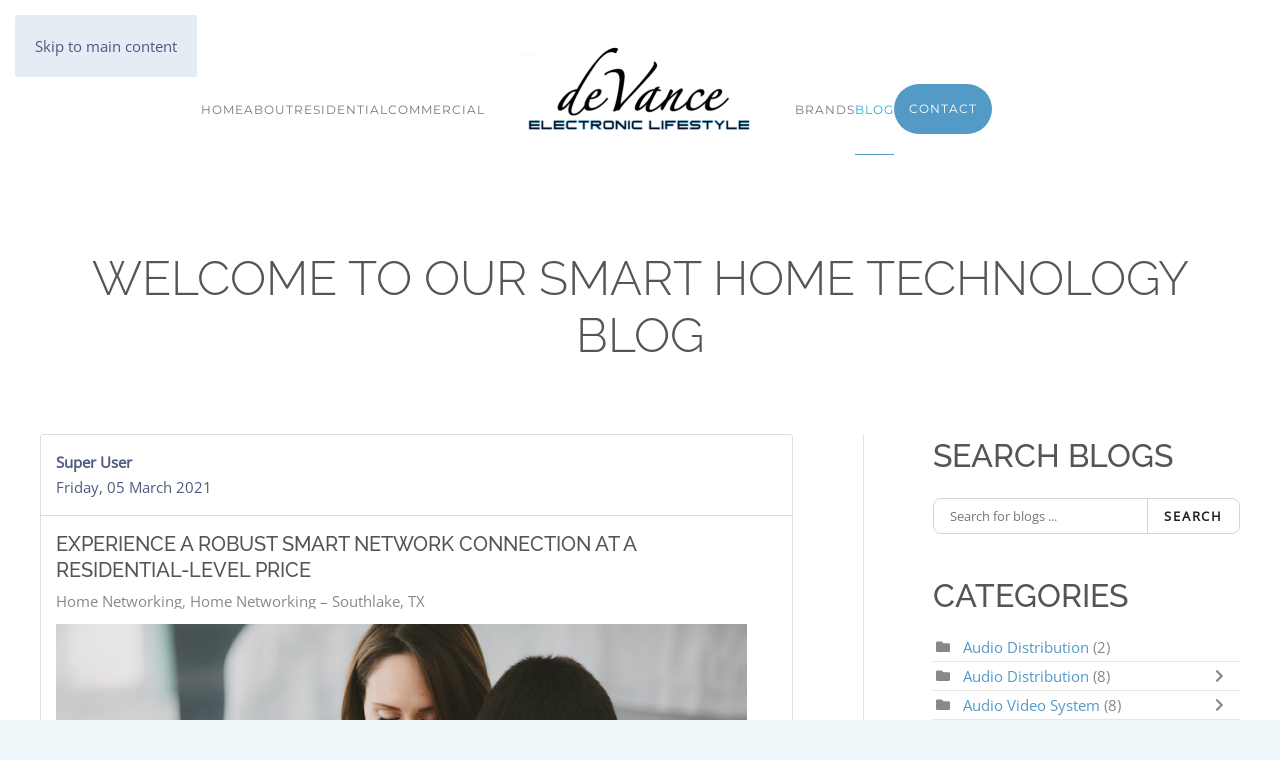

--- FILE ---
content_type: text/html; charset=utf-8
request_url: https://devance.tv/blog/tags/access-networks
body_size: 16196
content:
<!DOCTYPE html>
<html lang="en-gb" dir="ltr">
    <head>
        <meta charset="utf-8">
	<meta name="robots" content="noindex,follow">
	<meta name="viewport" content="width=device-width, initial-scale=1">
	<meta name="description" content="Explore the latest trends, tips, and innovations in smart home technology on our blog. Stay informed and inspired!">
	<title>Access Networks - Blog</title>
	<link href="https://devance.tv/blog?view=rsd&tmpl=component" rel="EditURI" type="application/rsd+xml">
	<link href="https://devance.tv/components/com_easyblog/wlwmanifest.xml" rel="wlwmanifest" type="application/wlwmanifest+xml">
	<link href="https://devance.tv/blog/tags/access-networks" rel="canonical">

                <link rel="icon" href="/images/clientimages/favicon.ico" sizes="any">
                                <link rel="apple-touch-icon" href="/images/clientimages/favicon.ico">
                <link href="/media/vendor/joomla-custom-elements/css/joomla-alert.min.css?0.4.1" rel="stylesheet">
	<link href="/media/system/css/joomla-fontawesome.min.css?5.0.9" rel="preload" as="style" onload="this.onload=null;this.rel='stylesheet'">
	<link href="/templates/yootheme/css/theme.10.css?1769721057" rel="stylesheet">
	<link href="/media/foundry/css/foundry.min.css?7e64b8be04f0d43879fadc7326fad717=1" rel="stylesheet">
	<link href="/media/foundry/css/vendor/fontawesome/css/all.min.css?7e64b8be04f0d43879fadc7326fad717=1" rel="stylesheet">
	<link href="/components/com_easyblog/themes/nickel/styles/style-6.0.17.min.css" rel="stylesheet">
	<link href="/media/foundry/css/utilities.min.css?7e64b8be04f0d43879fadc7326fad717=1" rel="stylesheet">
	<link href="/templates/yootheme/html/com_easyblog/styles/custom.css" rel="stylesheet">

        <script src="/media/vendor/jquery/js/jquery.min.js?3.7.1"></script>
	<script src="/media/legacy/js/jquery-noconflict.min.js?504da4"></script>
	<script type="application/json" class="joomla-script-options new">{"fd.options":{"rootUrl":"https:\/\/devance.tv","environment":"production","version":"1.1.20","token":"7d830e3d7b71ac14d5cb093371d38309","scriptVersion":"7e64b8be04f0d43879fadc7326fad717=1","scriptVersioning":true,"isMobile":false},"joomla.jtext":{"ERROR":"Error","MESSAGE":"Message","NOTICE":"Notice","WARNING":"Warning","JCLOSE":"Close","JOK":"OK","JOPEN":"Open"},"system.paths":{"root":"","rootFull":"https:\/\/devance.tv\/","base":"","baseFull":"https:\/\/devance.tv\/"},"csrf.token":"151a310023cb743bba01a2e4281eec02"}</script>
	<script src="/media/system/js/core.min.js?a3d8f8"></script>
	<script src="/media/system/js/messages.min.js?9a4811" type="module"></script>
	<script src="/templates/yootheme/vendor/assets/uikit/dist/js/uikit.min.js?5.0.9"></script>
	<script src="/templates/yootheme/vendor/assets/uikit/dist/js/uikit-icons-fjord.min.js?5.0.9"></script>
	<script src="/templates/yootheme/assets/site/js/theme.js?5.0.9"></script>
	<script src="/media/foundry/scripts/core.min.js?7e64b8be04f0d43879fadc7326fad717=1"></script>
	<script>window.yootheme ||= {}; yootheme.theme = {"i18n":{"close":{"label":"Close"},"totop":{"label":"Back to top"},"marker":{"label":"Open"},"navbarToggleIcon":{"label":"Open Menu"},"paginationPrevious":{"label":"Previous page"},"paginationNext":{"label":"Next Page"},"searchIcon":{"toggle":"Open Search","submit":"Submit Search"},"slider":{"next":"Next slide","previous":"Previous slide","slideX":"Slide %s","slideLabel":"%s of %s"},"slideshow":{"next":"Next slide","previous":"Previous slide","slideX":"Slide %s","slideLabel":"%s of %s"},"lightboxPanel":{"next":"Next slide","previous":"Previous slide","slideLabel":"%s of %s","close":"Close"}}};</script>
	<script><!-- Google Tag Manager -->
(function(w,d,s,l,i){w[l]=w[l]||[];w[l].push({'gtm.start':
new Date().getTime(),event:'gtm.js'});var f=d.getElementsByTagName(s)[0],
j=d.createElement(s),dl=l!='dataLayer'?'&l='+l:'';j.async=true;j.src=
'https://www.googletagmanager.com/gtm.js?id='+i+dl;f.parentNode.insertBefore(j,f);
})(window,document,'script','dataLayer','GTM-TM64NDF7');
<!-- End Google Tag Manager --></script>
	<!--googleoff: index-->
<script type="text/javascript">
window.ezb = window.eb = {
	"environment": "production",
	"rootUrl": "https://devance.tv",
	"ajaxUrl": "https://devance.tv/?option=com_easyblog&lang=&Itemid=237",
	"token": "7d830e3d7b71ac14d5cb093371d38309",
	"mobile": false,
	"ios": false,
	"locale": "en-GB",
	"momentLang": "en-gb",
	"direction": "ltr",
	"appearance": "light",
	"version": "66fd62324691664427d4b060a3095b9f",
	"scriptVersioning": true
};
</script>
<!--googleon: index-->
	<script src="/media/com_easyblog/scripts/site-6.0.17-basic.min.js"></script>
	<style type="text/css">#eb .eb-header .eb-toolbar,#eb .eb-toolbar__search { background-color:#333333;}#eb .eb-header .eb-toolbar,#eb .eb-toolbar__item--search,#eb .eb-toolbar__search .o-select-group .form-control {border-color:#333333; }#eb .eb-toolbar__search-close-btn > a,#eb .eb-toolbar__search-close-btn > a:hover,#eb .eb-toolbar__search-close-btn > a:focus,#eb .eb-toolbar__search-close-btn > a:active,#eb .eb-header .eb-toolbar .eb-toolbar__search-input,#eb .eb-header .eb-toolbar .o-nav__item .eb-toolbar__link,#eb .eb-toolbar__search .o-select-group .form-control,#eb .eb-toolbar .btn-search-submit { color:#ffffff !important; }#eb .eb-toolbar__search .o-select-group__drop {color:#ffffff;}#eb .eb-toolbar__search .o-select-group,#eb .eb-header .eb-toolbar .o-nav__item.is-active .eb-toolbar__link,#eb .eb-header .eb-toolbar .o-nav__item .eb-toolbar__link:hover,#eb .eb-header .eb-toolbar .o-nav__item .eb-toolbar__link:focus,#eb .eb-header .eb-toolbar .o-nav__item .eb-toolbar__link:active { background-color:#5c5c5c; }#eb .eb-toolbar__link.has-composer,#eb .eb-toolbar .btn-search-submit {background-color:#428bca !important; }#eb .eb-reading-progress {background:#f5f5f5 !important;color:#57b4fc !important;}#eb .eb-reading-progress::-webkit-progress-bar {background:#f5f5f5 !important;}#eb .eb-reading-progress__container {background-color:#f5f5f5 !important;}#eb .eb-reading-progress::-moz-progress-bar {background:#57b4fc !important;}#eb .eb-reading-progress::-webkit-progress-value {background:#57b4fc !important;}#eb .eb-reading-progress__bar {background:#57b4fc !important;}</style>
	<script>adroll_adv_id = "LLN7UEN6ZNDPLEQXW2YKJ7";
    adroll_pix_id = "WLQHEN2WTZDT3GG22HXS2X";

    (function () {
        var _onload = function(){
            if (document.readyState && !/loaded|complete/.test(document.readyState)){setTimeout(_onload, 10);return}
            if (!window.__adroll_loaded){__adroll_loaded=true;setTimeout(_onload, 50);return}
            var scr = document.createElement("script");
            var host = (("https:" == document.location.protocol) ? "https://s.adroll.com" : "http://a.adroll.com");
            scr.setAttribute('async', 'true');
            scr.type = "text/javascript";
            scr.src = host + "/j/roundtrip.js";
            ((document.getElementsByTagName('head') || [null])[0] ||
                document.getElementsByTagName('script')[0].parentNode).appendChild(scr);
        };
        if (window.addEventListener) {window.addEventListener('load', _onload, false);}
        else {window.attachEvent('onload', _onload)}
    }());

<!-- Google Tag Manager -->
(function(w,d,s,l,i){w[l]=w[l]||[];w[l].push({'gtm.start': new Date().getTime(),event:'gtm.js'});var f=d.getElementsByTagName(s)[0], j=d.createElement(s),dl=l!='dataLayer'?'&l='+l:'';j.async=true;j.src= 'https://www.googletagmanager.com/gtm.js?id='+i+dl;f.parentNode.insertBefore(j,f); })(window,document,'script','dataLayer','GTM-WBJ4TDP'); <!-- End Google Tag Manager --></script>

    </head>
    <body class="">

        <div class="uk-hidden-visually uk-notification uk-notification-top-left uk-width-auto">
            <div class="uk-notification-message">
                <a href="#tm-main" class="uk-link-reset">Skip to main content</a>
            </div>
        </div>

        
        
        <div class="tm-page">

                        


<header class="tm-header-mobile uk-hidden@m">


    
        <div class="uk-navbar-container">

            <div class="uk-container uk-container-expand">
                <nav class="uk-navbar" uk-navbar="{&quot;align&quot;:&quot;left&quot;,&quot;container&quot;:&quot;.tm-header-mobile&quot;,&quot;boundary&quot;:&quot;.tm-header-mobile .uk-navbar-container&quot;}">

                                        <div class="uk-navbar-left ">

                        
                                                    <a uk-toggle href="#tm-dialog-mobile" class="uk-navbar-toggle">

        
        <div uk-navbar-toggle-icon></div>

        
    </a>
                        
                        
                    </div>
                    
                                        <div class="uk-navbar-center">

                                                    <a href="https://devance.tv/" aria-label="Back to home" class="uk-logo uk-navbar-item">
    <picture><source type="image/webp" srcset="/media/yootheme/cache/21/21ef172b.webp 200w, /media/yootheme/cache/73/73cd5dea.webp 400w" sizes="(min-width: 200px) 200px"><img src="/media/yootheme/cache/d5/d507ad06.png" width="200" height="71" alt="Mercury pro"></picture></a>
                        
                        
                    </div>
                    
                    
                </nav>
            </div>

        </div>

    



        <div id="tm-dialog-mobile" uk-offcanvas="container: true; overlay: true" mode="push">
        <div class="uk-offcanvas-bar uk-flex uk-flex-column">

                        <button class="uk-offcanvas-close uk-close-large" type="button" uk-close uk-toggle="cls: uk-close-large; mode: media; media: @s"></button>
            
                        <div class="uk-margin-auto-bottom">
                
<div class="uk-panel" id="module-menu-dialog-mobile">

    
    
<ul class="uk-nav uk-nav-default uk-nav-accordion" uk-nav="targets: &gt; .js-accordion">
    
	<li class="item-101"><a href="/">Home</a></li>
	<li class="item-112 js-accordion uk-parent"><a href>About <span uk-nav-parent-icon></span></a>
	<ul class="uk-nav-sub">

		<li class="item-124"><a href="/about-us/company">Company</a></li>
		<li class="item-245"><a href="/about-us/careers">Careers</a></li>
		<li class="item-1008"><a href="https://devance.tv/our-showroom">Our Showroom</a></li></ul></li>
	<li class="item-137 js-accordion uk-parent"><a href>Residential <span uk-nav-parent-icon></span></a>
	<ul class="uk-nav-sub">

		<li class="item-138"><a href="/residential/smart-home-automation">Smart Home Automation</a></li>
		<li class="item-139"><a href="/residential/audio-video">Audio / Video</a></li>
		<li class="item-1387"><a href="/residential/lutron-lighting-and-shading">Lighting And Shading</a></li>
		<li class="item-375"><a href="/residential/a-day-in-the-life">A Day In The Life</a></li>
		<li class="item-145"><a href="/residential/res-gallery">Image Gallery</a></li></ul></li>
	<li class="item-132 js-accordion uk-parent"><a href>Commercial <span uk-nav-parent-icon></span></a>
	<ul class="uk-nav-sub">

		<li class="item-249"><a href="/commercial/commercial-audio-video">Audio / Video</a></li>
		<li class="item-194"><a href="/commercial/commercial-automation">Commercial Automation</a></li>
		<li class="item-405"><a href="/commercial/com-gallery">Image Gallery</a></li></ul></li>
	<li class="item-201 uk-parent"><a href="/brands">Brands <span uk-nav-parent-icon></span></a>
	<ul class="uk-nav-sub">

		<li class="item-924"><a href="https://devance.tv/brands">All Brands</a></li>
		<li class="item-1437"><a href="/brands/bang-olufsen">Bang &amp; Olufsen</a></li>
		<li class="item-1767"><a href="/brands/savant-power">Savant Power</a></li></ul></li>
	<li class="item-237 uk-active"><a href="/blog">Blog</a></li>
	<li class="item-187 uk-parent"><a href="/contact" class="header-cta">Contact <span uk-nav-parent-icon></span></a>
	<ul class="uk-nav-sub">

		<li class="item-162"><a href="/contact/support">Support</a></li></ul></li></ul>

</div>

            </div>
            
            
        </div>
    </div>
    
    
    

</header>




<header class="tm-header uk-visible@m">




    
    
                <div uk-sticky media="@m" show-on-up animation="uk-animation-slide-top" cls-active="uk-navbar-sticky" sel-target=".uk-navbar-container">
        
            <div class="uk-navbar-container">

                <div class="uk-container">
                    <nav class="uk-navbar" uk-navbar="{&quot;align&quot;:&quot;left&quot;,&quot;container&quot;:&quot;.tm-header &gt; [uk-sticky]&quot;,&quot;boundary&quot;:&quot;.tm-header .uk-navbar-container&quot;}">

                        
                        <div class="uk-navbar-center">

                            
                                                                <div class="uk-navbar-center-left uk-preserve-width">
                                    
<ul class="uk-navbar-nav">
    
	<li class="item-101"><a href="/">Home</a></li>
	<li class="item-112 uk-parent"><a role="button">About</a>
	<div class="uk-drop uk-navbar-dropdown" mode="hover" pos="bottom-left"><div><ul class="uk-nav uk-navbar-dropdown-nav">

		<li class="item-124"><a href="/about-us/company">Company</a></li>
		<li class="item-245"><a href="/about-us/careers">Careers</a></li>
		<li class="item-1008"><a href="https://devance.tv/our-showroom">Our Showroom</a></li></ul></div></div></li>
	<li class="item-137 uk-parent"><a role="button">Residential</a>
	<div class="uk-drop uk-navbar-dropdown" mode="hover" pos="bottom-left"><div><ul class="uk-nav uk-navbar-dropdown-nav">

		<li class="item-138"><a href="/residential/smart-home-automation">Smart Home Automation</a></li>
		<li class="item-139"><a href="/residential/audio-video">Audio / Video</a></li>
		<li class="item-1387"><a href="/residential/lutron-lighting-and-shading">Lighting And Shading</a></li>
		<li class="item-375"><a href="/residential/a-day-in-the-life">A Day In The Life</a></li>
		<li class="item-145"><a href="/residential/res-gallery">Image Gallery</a></li></ul></div></div></li>
	<li class="item-132 uk-parent"><a role="button">Commercial</a>
	<div class="uk-drop uk-navbar-dropdown" mode="hover" pos="bottom-left"><div><ul class="uk-nav uk-navbar-dropdown-nav">

		<li class="item-249"><a href="/commercial/commercial-audio-video">Audio / Video</a></li>
		<li class="item-194"><a href="/commercial/commercial-automation">Commercial Automation</a></li>
		<li class="item-405"><a href="/commercial/com-gallery">Image Gallery</a></li></ul></div></div></li></ul>

                                </div>
                                
                                <a href="https://devance.tv/" aria-label="Back to home" class="uk-logo uk-navbar-item">
    <picture><source type="image/webp" srcset="/media/yootheme/cache/86/86cfab57.webp 250w, /media/yootheme/cache/1b/1bc3878d.webp 500w" sizes="(min-width: 250px) 250px"><img src="/media/yootheme/cache/5b/5b96f08e.png" width="250" height="89" alt="Mercury pro"></picture><picture><source type="image/webp" srcset="/media/yootheme/cache/41/4140a1bc.webp 254w" sizes="(min-width: 250px) 250px"><img class="uk-logo-inverse" src="/media/yootheme/cache/04/04d8d6c7.png" width="250" height="52" alt="Mercury pro"></picture></a>

                                                                <div class="uk-navbar-center-right uk-preserve-width">
                                    
<ul class="uk-navbar-nav">
    
	<li class="item-201 uk-parent"><a href="/brands">Brands</a>
	<div class="uk-drop uk-navbar-dropdown"><div><ul class="uk-nav uk-navbar-dropdown-nav">

		<li class="item-924"><a href="https://devance.tv/brands">All Brands</a></li>
		<li class="item-1437"><a href="/brands/bang-olufsen">Bang &amp; Olufsen</a></li>
		<li class="item-1767"><a href="/brands/savant-power">Savant Power</a></li></ul></div></div></li>
	<li class="item-237 uk-active"><a href="/blog">Blog</a></li>
	<li class="item-187 uk-parent"><a href="/contact" class="header-cta">Contact</a>
	<div class="uk-drop uk-navbar-dropdown"><div><ul class="uk-nav uk-navbar-dropdown-nav">

		<li class="item-162"><a href="/contact/support">Support</a></li></ul></div></div></li></ul>

                                </div>
                                
                            
                        </div>

                        
                    </nav>
                </div>

            </div>

                </div>
        
    
    






</header>

            
            <div id="module-175" class="builder"><!-- Builder #module-175 --><style class="uk-margin-remove-adjacent">@media only screen and (max-width: 640px){#module-175\#0{font-size:34px;}}@media only screen and (max-width:640px){#module-175\#1{font-size:16px !important;}}</style>
<div id="module-175#1" class="uk-section-default uk-section uk-section-medium-top uk-padding-remove-bottom">
    
        
        
        
            
                                <div class="uk-container">                
                    
<div class="uk-grid-margin uk-grid tm-grid-expand uk-child-width-1-1">
    
        
<div class="uk-width-1-1">
    
        
            
            
            
                
                    
<h1 class="uk-text-center" id="module-175#0">
    
        
                    Welcome to Our Smart Home Technology Blog        
        
    
</h1>
                
            
        
    
</div>
    
</div>
                                </div>                
            
        
    
</div></div>

            <main id="tm-main" class="tm-main uk-section uk-section-default" uk-height-viewport="expand: true">

                                <div class="uk-container">

                    
                    <div class="uk-grid uk-grid-large uk-grid-divider" uk-grid>
                        <div class="uk-width-expand@m">

                    
                            
                
                <div id="system-message-container" aria-live="polite"></div>

                <div id="eb" class="eb-component eb-nickel eb-view-tags eb-layout-tag 			si-theme--light
												 is-desktop								">
	<div class="eb-container" data-eb-container>

		<div class="eb-container__main">
			<div class="eb-content">
				
								<div class="eb-headers">
					
									</div>
				
				
									<div class="eb-template" data-name="site/layout/image/popup">
	<div id="eb" class="eb-image-popup">
		<div class="eb-image-popup-header">
			<div class="eb-image-popup-close-button"><i class="fdi fa fa-times"></i></div>
		</div>
		<div class="eb-image-popup-container"></div>
		<div class="eb-image-popup-footer">
			<div class="eb-image-popup-thumbs"></div>
		</div>
		<div class="eb-loader-o size-lg"></div>
	</div>
</div>
<div class="eb-template" data-name="site/layout/image/popup/thumb">
	<div class="eb-image-popup-thumb"><div></div></div>
</div>
					<div class="eb-template" data-name="site/layout/image/container">
	<div class="eb-image">
		<div class="eb-image-figure">
			<a class="eb-image-viewport"></a>
		</div>
		<div class="eb-image-caption"><span></span></div>
	</div>
</div>
				
				
<div data-blog-listings>
	
	
	<div class="eb-post-listing
		is-row								has-divider				"
		data-blog-posts
	>
		
										<!-- Determine if post custom fields should appear or not in tag listings -->
													
				<div class="eb-post-listing__item" data-blog-posts-item data-id="123" data-eb-posts-section data-url="">
	<div class="eb-post-nickel">

					<div class="eb-post-top row-table no-avatar">
				
								<div class="col-cell">
											<div class="eb-post-author">
	
	<span>
		<a href="/blog/blogger/da00ob81ksh61li22" rel="author">Super User</a>
	</span>
</div>
					
											<div class="eb-post-date">
	
	<time class="eb-meta-date" content="2021-03-05">
		Friday, 05 March 2021	</time>
</div>
									</div>
				
							</div>
		

		<div class="eb-post-content">
			<div class="eb-post-head">
									<h2 class="eb-post-title reset-heading ">
	<a href="/blog/experience-a-robust-smart-network-connection-at-a-residential-level-price" class="text-inherit">Experience a Robust Smart Network Connection at a Residential-Level Price</a>
</h2>
				
								<div class="eb-post-meta text-muted">
					
										<div>
						<div class="eb-post-category comma-seperator">
	
		<span>
		<a href="/blog/categories/home-networking">Home Networking </a>
	</span>
		<span>
		<a href="/blog/categories/home-networking-southlake-tx">Home Networking – Southlake, TX</a>
	</span>
	</div>					</div>
					
					
									</div>
							</div>

							<div class="eb-post-body type-standard" data-blog-post-content>
			<div class="eb-post-thumb is-full">
			<a
			href="/blog/experience-a-robust-smart-network-connection-at-a-residential-level-price"
			class="eb-post-image"
			title="experience-a-robust-smart-network-connection-at-a-residential-level-price"
			caption=""
			style="
								width: 100%;
								"
		>
												<img src="https://devance.tv/images/easyblog_articles/123/b2ap3_large_experience-a-robust-smart-network-connection-at-a-residential-level-price.jpg" alt="experience-a-robust-smart-network-connection-at-a-residential-level-price" />
							
					</a>
	</div>
	
	<h2><span data-contrast="auto"><span data-ccp-parastyle="Title">Our Home Networking Services Provide Strong &amp; Trusted Systems</span></span><span data-ccp-props="{"134233279":true}"></span></h2>
<p><span data-contrast="auto">A smart home network installation might sound a bit daunting to you. How much construction does it require, and even more importantly – what is the time and budget it is going to cost you?</span><span data-ccp-props="{}"></span></p>
<p><span data-contrast="auto">With Access Networks, you experience enterprise-grade&nbsp;</span><a href="https://devance.tv/residential/smart-home-automation"><span data-contrast="none"><span data-ccp-charstyle="Hyperlink">home networking</span></span></a><span data-contrast="auto">&nbsp;without the expected costs. Now</span><span data-contrast="auto">,</span><span data-contrast="auto">&nbsp;you can enjoy a strong and secure connection throughout your Southlake,&nbsp;</span><span data-contrast="auto">TX</span><span data-contrast="auto">,</span><span data-contrast="auto">&nbsp;property at a residential-level price. Keep reading below to see why a robust network connection is key</span><span data-contrast="auto">&nbsp;–&nbsp;</span><span data-contrast="auto">and how Access Networks and our team at DeVance Electronic Lifestyle can help.&nbsp;&nbsp;</span><span data-ccp-props="{}"></span></p>
</div>


				
				
				
				
									<div class="eb-tags cell-top type-1">
	<div class="col-cell cell-label">Tags:</div>
	<div class="col-cell cell-tags">
				<span>
			<a href="/blog/tags/access-networks">Access Networks</a>
		</span>
				<span>
			<a href="/blog/tags/home-network-installation">Home Network Installation</a>
		</span>
				<span>
			<a href="/blog/tags/home-network-system">Home Network System</a>
		</span>
				<span>
			<a href="/blog/tags/smart-home-network">Smart Home Network</a>
		</span>
			</div>
</div>
				
																
					</div>

				<div class="eb-post-foot">
						<div class="col-cell">
				<span class="eb-post-hits">
		<i class="fdi fa fa-eye"></i>&nbsp;
	
	2624 Hits</span>			</div>
			
					</div>
			</div>
	<script type="application/ld+json">
{
	"@context": "http://schema.org",
	"mainEntityOfPage": "https://devance.tv/blog/experience-a-robust-smart-network-connection-at-a-residential-level-price",
	"@type": "BlogPosting",
	"headline": "Experience a Robust Smart Network Connection at a Residential-Level Price",
	"image": "https://devance.tv/images/easyblog_articles/123/b2ap3_large_experience-a-robust-smart-network-connection-at-a-residential-level-price.jpg",
	"editor": "Super User",
	"genre": "Home Networking – Southlake, TX",
	"publisher": {
		"@type": "Organization",
		"name": "Devance",
		"logo": {"@type":"ImageObject","url":"https:\/\/devance.tv\/media\/com_easyblog\/images\/schema\/logo.png","width":60,"height":60}	},
	"datePublished": "2021-03-05",
	"dateCreated": "2021-03-05",
	"dateModified": "2021-03-11",
	"description": "",
	"author": {
		"@type": "Person",
		"url": "https://devance.tv/blog/blogger/da00ob81ksh61li22",
		"name": "Super User",
		"image": "https://devance.tv/media/com_easyblog/images/avatars/author.png"
	}
}
</script>
</div>
										</div>

	
	</div>

	
	<div id="fd">
<div class="o-pagination-wrapper px-xs py-2xs flex items-center justify-center mb-sm mt-sm" 
	data-fd-pagination 
	data-fd-extension="easyblog"
>
	<div class="o-pagination">
		<div class="relative z-0 inline-flex">
			<a
	class="o-pagination__btn rounded-l-md px-xs text-gray-300 hover:text-gray-300 cursor-not-allowed"
	href="javascript:void(0);"
	data-fd-pagination-link
	data-fd-pagination-link-limitstart="0"
			data-fd-pagination-link-disabled

					aria-disabled="true"
			
	
	>
			<i aria-hidden="true" class="fdi fa fa-fw fa-angle-double-left"></i>
		<span class="sr-only">First Page</span>
	</a>
	
			<a
	class="o-pagination__btn -ml-px px-xs text-gray-300 hover:text-gray-300 cursor-not-allowed"
	href="javascript:void(0);"
	data-fd-pagination-link
	data-fd-pagination-link-limitstart="0"
			data-fd-pagination-link-disabled

					aria-disabled="true"
			
	
	>
			<i aria-hidden="true" class="fdi fa fa-fw fa-angle-left"></i>
		<span class="sr-only">Previous Page</span>
	</a>
	
	
		
		<a
	class="o-pagination__btn -ml-px px-sm text-gray-500 hover:text-gray-500 cursor-not-allowed bg-gray-100"
	href="javascript:void(0);"
	data-fd-pagination-link
	data-fd-pagination-link-limitstart="0"
			data-fd-pagination-link-disabled

			
			aria-current="page"
	
			aria-label="Page 1"
	>
			<span>1</span>
	</a>
	
			<a
	class="o-pagination__btn -ml-px px-xs text-gray-300 hover:text-gray-300 cursor-not-allowed"
	href="javascript:void(0);"
	data-fd-pagination-link
	data-fd-pagination-link-limitstart="0"
			data-fd-pagination-link-disabled

					aria-disabled="true"
			
	
	>
			<i aria-hidden="true" class="fdi fa fa-fw fa-angle-right"></i>
		<span class="sr-only">Next Page</span>
	</a>
	
			<a
	class="o-pagination__btn -ml-px rounded-r-md px-xs text-gray-300 hover:text-gray-300 cursor-not-allowed"
	href="javascript:void(0);"
	data-fd-pagination-link
	data-fd-pagination-link-limitstart="0"
			data-fd-pagination-link-disabled

					aria-disabled="true"
			
	
	>
			<i aria-hidden="true" class="fdi fa fa-fw fa-angle-double-right"></i>
		<span class="sr-only">Last Page</span>
	</a>
	</div>
			</div>
</div>
</div>

	
								<div>
					<script type="text/javascript">EasyBlog.require()
.script('site/posts/listings')
.done(function($) {
	$('[data-blog-listings]').implement(EasyBlog.Controller.Listings, {
		"ratings": false,
		"autoload": false,
		"gdpr_enabled": false,
		"dropcap": false,
		"columnStyle": "grid",
		"rowStyle": "row",
		"userId" : 0,
		"isPollsEnabled": true	});
});
</script>				</div>
				
				
			</div>
		</div>
	</div>

	<div class="t-hidden" data-fd-tooltip-wrapper>
	<div id="fd" data-fd-tooltip-block data-appearance="light">
		<div class="light si-theme-foundry">
			<div class="o-tooltip" data-fd-tooltip-message></div>
		</div>
	</div>
</div></div>

                
                                                </div>

                        
<aside id="tm-sidebar" class="tm-sidebar uk-width-1-3@m">
    
<div class="uk-grid uk-child-width-1-1" uk-grid>    <div>
<div class="uk-panel" id="module-116">

    
        <h3>

                Search Blogs        
        </h3>

    
    <div id="eb" class="eb-mod eb-mod-search mod-easyblogsearch">
	<form name="search-blogs" action="/blog/tags/access-networks" method="post">
		<div class="input-group">
			<input type="text" name="query" id="search-blogs" class="form-control" placeholder="Search for blogs ..." />
			<span class="input-group-btn">
				<button class="btn btn-default">Search</button>
			</span>
		</div>

		
		<input type="hidden" name="option" value="com_easyblog" />
<input type="hidden" name="151a310023cb743bba01a2e4281eec02" value="1">

<input type="hidden" name="task" value="search.query" data-fd-table-task="easyblog" />
<input type="hidden" name="boxchecked" value="0" data-fd-table-checked="easyblog"  />


	</form>
</div>

</div>
</div>    <div>
<div class="uk-panel" id="module-102">

    
        <h3>

                Categories        
        </h3>

    
    <div id="eb" class="eb-mod mod_easyblogcategories " data-eb-module-categories>
	<div class="mod-items-compact cell-top">
	<div class="mod-item ">
	 <div class="mod-table">
		<div class="mod-cell cell-tight">
							<i class="eb-mod-media-thumb fdi fa fa-folder mod-muted mr-10"></i>
					</div>

		<div class="mod-cell">
			<div class="mod-table">
				<div class="mod-cell">
					<a href="/blog/categories/audio-distribution-2">Audio Distribution</a>
											<span class="mod-muted">(2)</span>
														</div>

							</div>

					</div>
	 </div>
</div>
<div class="mod-item ">
	 <div class="mod-table">
		<div class="mod-cell cell-tight">
							<i class="eb-mod-media-thumb fdi fa fa-folder mod-muted mr-10"></i>
					</div>

		<div class="mod-cell">
			<div class="mod-table">
				<div class="mod-cell">
					<a href="/blog/categories/audio-distribution">Audio Distribution</a>
											<span class="mod-muted">(8)</span>
														</div>

								<a class="mod-cell cell-tight mod-muted" data-eb-toggle="collapse" href="#eb-cat-18" aria-label="Toggle">
					<i class="eb-mod-media-thumb fdi fa fa-chevron-right mod-muted"></i>
				</a>
							</div>

						<div id="eb-cat-18" class="collapse">
				<div class="mod-item mt-10">
	 <div class="mod-table">
		<div class="mod-cell cell-tight">
							<i class="eb-mod-media-thumb fdi fa fa-folder mod-muted mr-10"></i>
					</div>

		<div class="mod-cell">
			<div class="mod-table">
				<div class="mod-cell">
					<a href="/blog/categories/audio-distribution-dallas-tx">Audio Distribution – Dallas, TX</a>
											<span class="mod-muted">(4)</span>
														</div>

							</div>

					</div>
	 </div>
</div>
<div class="mod-item mt-10">
	 <div class="mod-table">
		<div class="mod-cell cell-tight">
							<i class="eb-mod-media-thumb fdi fa fa-folder mod-muted mr-10"></i>
					</div>

		<div class="mod-cell">
			<div class="mod-table">
				<div class="mod-cell">
					<a href="/blog/categories/audio-distribution-highland-park-tx">Audio Distribution, Highland Park, TX</a>
											<span class="mod-muted">(1)</span>
														</div>

							</div>

					</div>
	 </div>
</div>
			</div>
					</div>
	 </div>
</div>
<div class="mod-item ">
	 <div class="mod-table">
		<div class="mod-cell cell-tight">
							<i class="eb-mod-media-thumb fdi fa fa-folder mod-muted mr-10"></i>
					</div>

		<div class="mod-cell">
			<div class="mod-table">
				<div class="mod-cell">
					<a href="/blog/categories/audio-video-system">Audio Video System</a>
											<span class="mod-muted">(8)</span>
														</div>

								<a class="mod-cell cell-tight mod-muted" data-eb-toggle="collapse" href="#eb-cat-45" aria-label="Toggle">
					<i class="eb-mod-media-thumb fdi fa fa-chevron-right mod-muted"></i>
				</a>
							</div>

						<div id="eb-cat-45" class="collapse">
				<div class="mod-item mt-10">
	 <div class="mod-table">
		<div class="mod-cell cell-tight">
							<i class="eb-mod-media-thumb fdi fa fa-folder mod-muted mr-10"></i>
					</div>

		<div class="mod-cell">
			<div class="mod-table">
				<div class="mod-cell">
					<a href="/blog/categories/audio-video-system-celina-tx">Audio Video System Celina, TX</a>
											<span class="mod-muted">(1)</span>
														</div>

							</div>

					</div>
	 </div>
</div>
<div class="mod-item mt-10">
	 <div class="mod-table">
		<div class="mod-cell cell-tight">
							<i class="eb-mod-media-thumb fdi fa fa-folder mod-muted mr-10"></i>
					</div>

		<div class="mod-cell">
			<div class="mod-table">
				<div class="mod-cell">
					<a href="/blog/categories/audio-video-system-frisco-tx">Audio Video System Frisco, TX</a>
											<span class="mod-muted">(2)</span>
														</div>

							</div>

					</div>
	 </div>
</div>
<div class="mod-item mt-10">
	 <div class="mod-table">
		<div class="mod-cell cell-tight">
							<i class="eb-mod-media-thumb fdi fa fa-folder mod-muted mr-10"></i>
					</div>

		<div class="mod-cell">
			<div class="mod-table">
				<div class="mod-cell">
					<a href="/blog/categories/audio-video-system-highland-park-tx">Audio Video System Highland Park, TX</a>
											<span class="mod-muted">(1)</span>
														</div>

							</div>

					</div>
	 </div>
</div>
			</div>
					</div>
	 </div>
</div>
<div class="mod-item ">
	 <div class="mod-table">
		<div class="mod-cell cell-tight">
							<i class="eb-mod-media-thumb fdi fa fa-folder mod-muted mr-10"></i>
					</div>

		<div class="mod-cell">
			<div class="mod-table">
				<div class="mod-cell">
					<a href="/blog/categories/audiovisual-company">Audiovisual Company</a>
											<span class="mod-muted">(2)</span>
														</div>

								<a class="mod-cell cell-tight mod-muted" data-eb-toggle="collapse" href="#eb-cat-189" aria-label="Toggle">
					<i class="eb-mod-media-thumb fdi fa fa-chevron-right mod-muted"></i>
				</a>
							</div>

						<div id="eb-cat-189" class="collapse">
				<div class="mod-item mt-10">
	 <div class="mod-table">
		<div class="mod-cell cell-tight">
							<i class="eb-mod-media-thumb fdi fa fa-folder mod-muted mr-10"></i>
					</div>

		<div class="mod-cell">
			<div class="mod-table">
				<div class="mod-cell">
					<a href="/blog/categories/audiovisual-company-southlake-tx">Audiovisual Company Southlake, TX</a>
											<span class="mod-muted">(1)</span>
														</div>

							</div>

					</div>
	 </div>
</div>
			</div>
					</div>
	 </div>
</div>
<div class="mod-item ">
	 <div class="mod-table">
		<div class="mod-cell cell-tight">
							<i class="eb-mod-media-thumb fdi fa fa-folder mod-muted mr-10"></i>
					</div>

		<div class="mod-cell">
			<div class="mod-table">
				<div class="mod-cell">
					<a href="/blog/categories/av-showroom">AV Showroom</a>
											<span class="mod-muted">(2)</span>
														</div>

								<a class="mod-cell cell-tight mod-muted" data-eb-toggle="collapse" href="#eb-cat-183" aria-label="Toggle">
					<i class="eb-mod-media-thumb fdi fa fa-chevron-right mod-muted"></i>
				</a>
							</div>

						<div id="eb-cat-183" class="collapse">
				<div class="mod-item mt-10">
	 <div class="mod-table">
		<div class="mod-cell cell-tight">
							<i class="eb-mod-media-thumb fdi fa fa-folder mod-muted mr-10"></i>
					</div>

		<div class="mod-cell">
			<div class="mod-table">
				<div class="mod-cell">
					<a href="/blog/categories/av-showroom-dallas-tx">AV Showroom – Dallas, TX</a>
											<span class="mod-muted">(1)</span>
														</div>

							</div>

					</div>
	 </div>
</div>
			</div>
					</div>
	 </div>
</div>
<div class="mod-item ">
	 <div class="mod-table">
		<div class="mod-cell cell-tight">
							<i class="eb-mod-media-thumb fdi fa fa-folder mod-muted mr-10"></i>
					</div>

		<div class="mod-cell">
			<div class="mod-table">
				<div class="mod-cell">
					<a href="/blog/categories/best-conference-room-technology">Best Conference Room Technology</a>
											<span class="mod-muted">(2)</span>
														</div>

								<a class="mod-cell cell-tight mod-muted" data-eb-toggle="collapse" href="#eb-cat-263" aria-label="Toggle">
					<i class="eb-mod-media-thumb fdi fa fa-chevron-right mod-muted"></i>
				</a>
							</div>

						<div id="eb-cat-263" class="collapse">
				<div class="mod-item mt-10">
	 <div class="mod-table">
		<div class="mod-cell cell-tight">
							<i class="eb-mod-media-thumb fdi fa fa-folder mod-muted mr-10"></i>
					</div>

		<div class="mod-cell">
			<div class="mod-table">
				<div class="mod-cell">
					<a href="/blog/categories/best-conference-room-technology-dallas-tx">Best Conference Room Technology Dallas, TX</a>
											<span class="mod-muted">(1)</span>
														</div>

							</div>

					</div>
	 </div>
</div>
			</div>
					</div>
	 </div>
</div>
<div class="mod-item ">
	 <div class="mod-table">
		<div class="mod-cell cell-tight">
							<i class="eb-mod-media-thumb fdi fa fa-folder mod-muted mr-10"></i>
					</div>

		<div class="mod-cell">
			<div class="mod-table">
				<div class="mod-cell">
					<a href="/blog/categories/boardroom-automation-system">Boardroom Automation System</a>
											<span class="mod-muted">(2)</span>
														</div>

								<a class="mod-cell cell-tight mod-muted" data-eb-toggle="collapse" href="#eb-cat-32" aria-label="Toggle">
					<i class="eb-mod-media-thumb fdi fa fa-chevron-right mod-muted"></i>
				</a>
							</div>

						<div id="eb-cat-32" class="collapse">
				<div class="mod-item mt-10">
	 <div class="mod-table">
		<div class="mod-cell cell-tight">
							<i class="eb-mod-media-thumb fdi fa fa-folder mod-muted mr-10"></i>
					</div>

		<div class="mod-cell">
			<div class="mod-table">
				<div class="mod-cell">
					<a href="/blog/categories/boardroom-automation-system-dallas-tx">Boardroom Automation System Dallas, TX</a>
											<span class="mod-muted">(1)</span>
														</div>

							</div>

					</div>
	 </div>
</div>
			</div>
					</div>
	 </div>
</div>
<div class="mod-item ">
	 <div class="mod-table">
		<div class="mod-cell cell-tight">
							<i class="eb-mod-media-thumb fdi fa fa-folder mod-muted mr-10"></i>
					</div>

		<div class="mod-cell">
			<div class="mod-table">
				<div class="mod-cell">
					<a href="/blog/categories/boardroom-av">Boardroom AV </a>
											<span class="mod-muted">(10)</span>
														</div>

								<a class="mod-cell cell-tight mod-muted" data-eb-toggle="collapse" href="#eb-cat-49" aria-label="Toggle">
					<i class="eb-mod-media-thumb fdi fa fa-chevron-right mod-muted"></i>
				</a>
							</div>

						<div id="eb-cat-49" class="collapse">
				<div class="mod-item mt-10">
	 <div class="mod-table">
		<div class="mod-cell cell-tight">
							<i class="eb-mod-media-thumb fdi fa fa-folder mod-muted mr-10"></i>
					</div>

		<div class="mod-cell">
			<div class="mod-table">
				<div class="mod-cell">
					<a href="/blog/categories/boardroom-av-dallas-tx">Boardroom AV Dallas, TX</a>
											<span class="mod-muted">(5)</span>
														</div>

							</div>

					</div>
	 </div>
</div>
			</div>
					</div>
	 </div>
</div>
<div class="mod-item ">
	 <div class="mod-table">
		<div class="mod-cell cell-tight">
							<i class="eb-mod-media-thumb fdi fa fa-folder mod-muted mr-10"></i>
					</div>

		<div class="mod-cell">
			<div class="mod-table">
				<div class="mod-cell">
					<a href="/blog/categories/building-control-installation">Building Control Installation</a>
											<span class="mod-muted">(2)</span>
														</div>

								<a class="mod-cell cell-tight mod-muted" data-eb-toggle="collapse" href="#eb-cat-265" aria-label="Toggle">
					<i class="eb-mod-media-thumb fdi fa fa-chevron-right mod-muted"></i>
				</a>
							</div>

						<div id="eb-cat-265" class="collapse">
				<div class="mod-item mt-10">
	 <div class="mod-table">
		<div class="mod-cell cell-tight">
							<i class="eb-mod-media-thumb fdi fa fa-folder mod-muted mr-10"></i>
					</div>

		<div class="mod-cell">
			<div class="mod-table">
				<div class="mod-cell">
					<a href="/blog/categories/building-control-installation-dallas-tx">Building Control Installation, Dallas, TX</a>
											<span class="mod-muted">(1)</span>
														</div>

							</div>

					</div>
	 </div>
</div>
			</div>
					</div>
	 </div>
</div>
<div class="mod-item ">
	 <div class="mod-table">
		<div class="mod-cell cell-tight">
							<i class="eb-mod-media-thumb fdi fa fa-folder mod-muted mr-10"></i>
					</div>

		<div class="mod-cell">
			<div class="mod-table">
				<div class="mod-cell">
					<a href="/blog/categories/circadian-lighting">Circadian Lighting</a>
											<span class="mod-muted">(6)</span>
														</div>

								<a class="mod-cell cell-tight mod-muted" data-eb-toggle="collapse" href="#eb-cat-125" aria-label="Toggle">
					<i class="eb-mod-media-thumb fdi fa fa-chevron-right mod-muted"></i>
				</a>
							</div>

						<div id="eb-cat-125" class="collapse">
				<div class="mod-item mt-10">
	 <div class="mod-table">
		<div class="mod-cell cell-tight">
							<i class="eb-mod-media-thumb fdi fa fa-folder mod-muted mr-10"></i>
					</div>

		<div class="mod-cell">
			<div class="mod-table">
				<div class="mod-cell">
					<a href="/blog/categories/circadian-lighting-southlake-tx"> Circadian Lighting, Southlake, TX  </a>
											<span class="mod-muted">(1)</span>
														</div>

							</div>

					</div>
	 </div>
</div>
<div class="mod-item mt-10">
	 <div class="mod-table">
		<div class="mod-cell cell-tight">
							<i class="eb-mod-media-thumb fdi fa fa-folder mod-muted mr-10"></i>
					</div>

		<div class="mod-cell">
			<div class="mod-table">
				<div class="mod-cell">
					<a href="/blog/categories/circadian-lighting-dallas-tx">Circadian Lighting Dallas, TX</a>
											<span class="mod-muted">(1)</span>
														</div>

							</div>

					</div>
	 </div>
</div>
<div class="mod-item mt-10">
	 <div class="mod-table">
		<div class="mod-cell cell-tight">
							<i class="eb-mod-media-thumb fdi fa fa-folder mod-muted mr-10"></i>
					</div>

		<div class="mod-cell">
			<div class="mod-table">
				<div class="mod-cell">
					<a href="/blog/categories/circadian-lighting-highland-park-tx">Circadian Lighting – Highland Park, TX</a>
											<span class="mod-muted">(1)</span>
														</div>

							</div>

					</div>
	 </div>
</div>
			</div>
					</div>
	 </div>
</div>
<div class="mod-item ">
	 <div class="mod-table">
		<div class="mod-cell cell-tight">
							<i class="eb-mod-media-thumb fdi fa fa-folder mod-muted mr-10"></i>
					</div>

		<div class="mod-cell">
			<div class="mod-table">
				<div class="mod-cell">
					<a href="/blog/categories/climate-control">Climate Control </a>
											<span class="mod-muted">(2)</span>
														</div>

								<a class="mod-cell cell-tight mod-muted" data-eb-toggle="collapse" href="#eb-cat-68" aria-label="Toggle">
					<i class="eb-mod-media-thumb fdi fa fa-chevron-right mod-muted"></i>
				</a>
							</div>

						<div id="eb-cat-68" class="collapse">
				<div class="mod-item mt-10">
	 <div class="mod-table">
		<div class="mod-cell cell-tight">
							<i class="eb-mod-media-thumb fdi fa fa-folder mod-muted mr-10"></i>
					</div>

		<div class="mod-cell">
			<div class="mod-table">
				<div class="mod-cell">
					<a href="/blog/categories/climate-control-dallas-tx">Climate Control Dallas, tx</a>
											<span class="mod-muted">(1)</span>
														</div>

							</div>

					</div>
	 </div>
</div>
			</div>
					</div>
	 </div>
</div>
<div class="mod-item ">
	 <div class="mod-table">
		<div class="mod-cell cell-tight">
							<i class="eb-mod-media-thumb fdi fa fa-folder mod-muted mr-10"></i>
					</div>

		<div class="mod-cell">
			<div class="mod-table">
				<div class="mod-cell">
					<a href="/blog/categories/commercial-audio-video-2">Commercial Audio Video</a>
											<span class="mod-muted">(17)</span>
														</div>

								<a class="mod-cell cell-tight mod-muted" data-eb-toggle="collapse" href="#eb-cat-16" aria-label="Toggle">
					<i class="eb-mod-media-thumb fdi fa fa-chevron-right mod-muted"></i>
				</a>
							</div>

						<div id="eb-cat-16" class="collapse">
				<div class="mod-item mt-10">
	 <div class="mod-table">
		<div class="mod-cell cell-tight">
							<i class="eb-mod-media-thumb fdi fa fa-folder mod-muted mr-10"></i>
					</div>

		<div class="mod-cell">
			<div class="mod-table">
				<div class="mod-cell">
					<a href="/blog/categories/commercial-audio-video-southlake-tx-2">Commercial Audio Video Southlake, TX</a>
											<span class="mod-muted">(1)</span>
														</div>

							</div>

					</div>
	 </div>
</div>
<div class="mod-item mt-10">
	 <div class="mod-table">
		<div class="mod-cell cell-tight">
							<i class="eb-mod-media-thumb fdi fa fa-folder mod-muted mr-10"></i>
					</div>

		<div class="mod-cell">
			<div class="mod-table">
				<div class="mod-cell">
					<a href="/blog/categories/commercial-audio-video-plano-tx">Commercial Audio Video – Plano, TX</a>
											<span class="mod-muted">(1)</span>
														</div>

							</div>

					</div>
	 </div>
</div>
<div class="mod-item mt-10">
	 <div class="mod-table">
		<div class="mod-cell cell-tight">
							<i class="eb-mod-media-thumb fdi fa fa-folder mod-muted mr-10"></i>
					</div>

		<div class="mod-cell">
			<div class="mod-table">
				<div class="mod-cell">
					<a href="/blog/categories/commercial-audio-video-dallas-tx">Commercial Audio Video, Dallas, TX</a>
											<span class="mod-muted">(6)</span>
														</div>

							</div>

					</div>
	 </div>
</div>
<div class="mod-item mt-10">
	 <div class="mod-table">
		<div class="mod-cell cell-tight">
							<i class="eb-mod-media-thumb fdi fa fa-folder mod-muted mr-10"></i>
					</div>

		<div class="mod-cell">
			<div class="mod-table">
				<div class="mod-cell">
					<a href="/blog/categories/commercial-audio-video-frisco-tx">Commercial Audio Video, Frisco, TX</a>
											<span class="mod-muted">(1)</span>
														</div>

							</div>

					</div>
	 </div>
</div>
			</div>
					</div>
	 </div>
</div>
<div class="mod-item ">
	 <div class="mod-table">
		<div class="mod-cell cell-tight">
							<i class="eb-mod-media-thumb fdi fa fa-folder mod-muted mr-10"></i>
					</div>

		<div class="mod-cell">
			<div class="mod-table">
				<div class="mod-cell">
					<a href="/blog/categories/commercial-audio-video">Commercial Audio Video </a>
											<span class="mod-muted">(2)</span>
														</div>

								<a class="mod-cell cell-tight mod-muted" data-eb-toggle="collapse" href="#eb-cat-110" aria-label="Toggle">
					<i class="eb-mod-media-thumb fdi fa fa-chevron-right mod-muted"></i>
				</a>
							</div>

						<div id="eb-cat-110" class="collapse">
				<div class="mod-item mt-10">
	 <div class="mod-table">
		<div class="mod-cell cell-tight">
							<i class="eb-mod-media-thumb fdi fa fa-folder mod-muted mr-10"></i>
					</div>

		<div class="mod-cell">
			<div class="mod-table">
				<div class="mod-cell">
					<a href="/blog/categories/commercial-audio-video-southlake-tx">Commercial Audio Video Southlake, TX</a>
											<span class="mod-muted">(1)</span>
														</div>

							</div>

					</div>
	 </div>
</div>
			</div>
					</div>
	 </div>
</div>
<div class="mod-item ">
	 <div class="mod-table">
		<div class="mod-cell cell-tight">
							<i class="eb-mod-media-thumb fdi fa fa-folder mod-muted mr-10"></i>
					</div>

		<div class="mod-cell">
			<div class="mod-table">
				<div class="mod-cell">
					<a href="/blog/categories/commercial-audio-visual-installation">Commercial Audio-Visual Installation</a>
											<span class="mod-muted">(2)</span>
														</div>

								<a class="mod-cell cell-tight mod-muted" data-eb-toggle="collapse" href="#eb-cat-228" aria-label="Toggle">
					<i class="eb-mod-media-thumb fdi fa fa-chevron-right mod-muted"></i>
				</a>
							</div>

						<div id="eb-cat-228" class="collapse">
				<div class="mod-item mt-10">
	 <div class="mod-table">
		<div class="mod-cell cell-tight">
							<i class="eb-mod-media-thumb fdi fa fa-folder mod-muted mr-10"></i>
					</div>

		<div class="mod-cell">
			<div class="mod-table">
				<div class="mod-cell">
					<a href="/blog/categories/commercial-audio-visual-installation-dallas-tx">Commercial Audio-Visual Installation Dallas, TX</a>
											<span class="mod-muted">(1)</span>
														</div>

							</div>

					</div>
	 </div>
</div>
			</div>
					</div>
	 </div>
</div>
<div class="mod-item ">
	 <div class="mod-table">
		<div class="mod-cell cell-tight">
							<i class="eb-mod-media-thumb fdi fa fa-folder mod-muted mr-10"></i>
					</div>

		<div class="mod-cell">
			<div class="mod-table">
				<div class="mod-cell">
					<a href="/blog/categories/commercial-automation">Commercial Automation</a>
											<span class="mod-muted">(3)</span>
														</div>

								<a class="mod-cell cell-tight mod-muted" data-eb-toggle="collapse" href="#eb-cat-209" aria-label="Toggle">
					<i class="eb-mod-media-thumb fdi fa fa-chevron-right mod-muted"></i>
				</a>
							</div>

						<div id="eb-cat-209" class="collapse">
				<div class="mod-item mt-10">
	 <div class="mod-table">
		<div class="mod-cell cell-tight">
							<i class="eb-mod-media-thumb fdi fa fa-folder mod-muted mr-10"></i>
					</div>

		<div class="mod-cell">
			<div class="mod-table">
				<div class="mod-cell">
					<a href="/blog/categories/commercial-automation-frisco-tx">Commercial Automation Frisco, TX</a>
											<span class="mod-muted">(1)</span>
														</div>

							</div>

					</div>
	 </div>
</div>
			</div>
					</div>
	 </div>
</div>
<div class="mod-item ">
	 <div class="mod-table">
		<div class="mod-cell cell-tight">
							<i class="eb-mod-media-thumb fdi fa fa-folder mod-muted mr-10"></i>
					</div>

		<div class="mod-cell">
			<div class="mod-table">
				<div class="mod-cell">
					<a href="/blog/categories/commercial-av">Commercial AV</a>
											<span class="mod-muted">(15)</span>
														</div>

								<a class="mod-cell cell-tight mod-muted" data-eb-toggle="collapse" href="#eb-cat-90" aria-label="Toggle">
					<i class="eb-mod-media-thumb fdi fa fa-chevron-right mod-muted"></i>
				</a>
							</div>

						<div id="eb-cat-90" class="collapse">
				<div class="mod-item mt-10">
	 <div class="mod-table">
		<div class="mod-cell cell-tight">
							<i class="eb-mod-media-thumb fdi fa fa-folder mod-muted mr-10"></i>
					</div>

		<div class="mod-cell">
			<div class="mod-table">
				<div class="mod-cell">
					<a href="/blog/categories/commercial-av-dallas-tx">Commercial AV Dallas, TX</a>
											<span class="mod-muted">(6)</span>
														</div>

							</div>

					</div>
	 </div>
</div>
<div class="mod-item mt-10">
	 <div class="mod-table">
		<div class="mod-cell cell-tight">
							<i class="eb-mod-media-thumb fdi fa fa-folder mod-muted mr-10"></i>
					</div>

		<div class="mod-cell">
			<div class="mod-table">
				<div class="mod-cell">
					<a href="/blog/categories/commercial-av-frisco-tx">Commercial AV Frisco, TX</a>
											<span class="mod-muted">(1)</span>
														</div>

							</div>

					</div>
	 </div>
</div>
			</div>
					</div>
	 </div>
</div>
<div class="mod-item ">
	 <div class="mod-table">
		<div class="mod-cell cell-tight">
							<i class="eb-mod-media-thumb fdi fa fa-folder mod-muted mr-10"></i>
					</div>

		<div class="mod-cell">
			<div class="mod-table">
				<div class="mod-cell">
					<a href="/blog/categories/commercial-conference-room">Commercial Conference Room</a>
											<span class="mod-muted">(2)</span>
														</div>

								<a class="mod-cell cell-tight mod-muted" data-eb-toggle="collapse" href="#eb-cat-172" aria-label="Toggle">
					<i class="eb-mod-media-thumb fdi fa fa-chevron-right mod-muted"></i>
				</a>
							</div>

						<div id="eb-cat-172" class="collapse">
				<div class="mod-item mt-10">
	 <div class="mod-table">
		<div class="mod-cell cell-tight">
							<i class="eb-mod-media-thumb fdi fa fa-folder mod-muted mr-10"></i>
					</div>

		<div class="mod-cell">
			<div class="mod-table">
				<div class="mod-cell">
					<a href="/blog/categories/commercial-conference-room-dallas-tx">Commercial Conference Room – Dallas, TX</a>
											<span class="mod-muted">(1)</span>
														</div>

							</div>

					</div>
	 </div>
</div>
			</div>
					</div>
	 </div>
</div>
<div class="mod-item ">
	 <div class="mod-table">
		<div class="mod-cell cell-tight">
							<i class="eb-mod-media-thumb fdi fa fa-folder mod-muted mr-10"></i>
					</div>

		<div class="mod-cell">
			<div class="mod-table">
				<div class="mod-cell">
					<a href="/blog/categories/commercial-conferencing">Commercial Conferencing</a>
											<span class="mod-muted">(2)</span>
														</div>

								<a class="mod-cell cell-tight mod-muted" data-eb-toggle="collapse" href="#eb-cat-201" aria-label="Toggle">
					<i class="eb-mod-media-thumb fdi fa fa-chevron-right mod-muted"></i>
				</a>
							</div>

						<div id="eb-cat-201" class="collapse">
				<div class="mod-item mt-10">
	 <div class="mod-table">
		<div class="mod-cell cell-tight">
							<i class="eb-mod-media-thumb fdi fa fa-folder mod-muted mr-10"></i>
					</div>

		<div class="mod-cell">
			<div class="mod-table">
				<div class="mod-cell">
					<a href="/blog/categories/commercial-conferencing-dallas-tx">Commercial Conferencing Dallas, TX</a>
											<span class="mod-muted">(1)</span>
														</div>

							</div>

					</div>
	 </div>
</div>
			</div>
					</div>
	 </div>
</div>
<div class="mod-item ">
	 <div class="mod-table">
		<div class="mod-cell cell-tight">
							<i class="eb-mod-media-thumb fdi fa fa-folder mod-muted mr-10"></i>
					</div>

		<div class="mod-cell">
			<div class="mod-table">
				<div class="mod-cell">
					<a href="/blog/categories/conference-room-design-2">Conference Room Design </a>
											<span class="mod-muted">(14)</span>
														</div>

								<a class="mod-cell cell-tight mod-muted" data-eb-toggle="collapse" href="#eb-cat-20" aria-label="Toggle">
					<i class="eb-mod-media-thumb fdi fa fa-chevron-right mod-muted"></i>
				</a>
							</div>

						<div id="eb-cat-20" class="collapse">
				<div class="mod-item mt-10">
	 <div class="mod-table">
		<div class="mod-cell cell-tight">
							<i class="eb-mod-media-thumb fdi fa fa-folder mod-muted mr-10"></i>
					</div>

		<div class="mod-cell">
			<div class="mod-table">
				<div class="mod-cell">
					<a href="/blog/categories/conference-room-design-dallas-tx-2">Conference Room Design – Dallas, TX</a>
											<span class="mod-muted">(3)</span>
														</div>

							</div>

					</div>
	 </div>
</div>
<div class="mod-item mt-10">
	 <div class="mod-table">
		<div class="mod-cell cell-tight">
							<i class="eb-mod-media-thumb fdi fa fa-folder mod-muted mr-10"></i>
					</div>

		<div class="mod-cell">
			<div class="mod-table">
				<div class="mod-cell">
					<a href="/blog/categories/conference-room-design-plano-tx">Conference Room Design – Plano, TX</a>
											<span class="mod-muted">(1)</span>
														</div>

							</div>

					</div>
	 </div>
</div>
<div class="mod-item mt-10">
	 <div class="mod-table">
		<div class="mod-cell cell-tight">
							<i class="eb-mod-media-thumb fdi fa fa-folder mod-muted mr-10"></i>
					</div>

		<div class="mod-cell">
			<div class="mod-table">
				<div class="mod-cell">
					<a href="/blog/categories/conference-room-design-dallas-tx">Conference Room Design, Dallas, TX</a>
											<span class="mod-muted">(2)</span>
														</div>

							</div>

					</div>
	 </div>
</div>
<div class="mod-item mt-10">
	 <div class="mod-table">
		<div class="mod-cell cell-tight">
							<i class="eb-mod-media-thumb fdi fa fa-folder mod-muted mr-10"></i>
					</div>

		<div class="mod-cell">
			<div class="mod-table">
				<div class="mod-cell">
					<a href="/blog/categories/conference-room-design-frisco-tx">Conference Room Design, Frisco, TX</a>
											<span class="mod-muted">(1)</span>
														</div>

							</div>

					</div>
	 </div>
</div>
			</div>
					</div>
	 </div>
</div>
<div class="mod-item ">
	 <div class="mod-table">
		<div class="mod-cell cell-tight">
							<i class="eb-mod-media-thumb fdi fa fa-folder mod-muted mr-10"></i>
					</div>

		<div class="mod-cell">
			<div class="mod-table">
				<div class="mod-cell">
					<a href="/blog/categories/conference-room-technology">Conference Room Technology </a>
											<span class="mod-muted">(2)</span>
														</div>

								<a class="mod-cell cell-tight mod-muted" data-eb-toggle="collapse" href="#eb-cat-140" aria-label="Toggle">
					<i class="eb-mod-media-thumb fdi fa fa-chevron-right mod-muted"></i>
				</a>
							</div>

						<div id="eb-cat-140" class="collapse">
				<div class="mod-item mt-10">
	 <div class="mod-table">
		<div class="mod-cell cell-tight">
							<i class="eb-mod-media-thumb fdi fa fa-folder mod-muted mr-10"></i>
					</div>

		<div class="mod-cell">
			<div class="mod-table">
				<div class="mod-cell">
					<a href="/blog/categories/conference-room-technology-dallas-tx">Conference Room Technology – Dallas, TX</a>
											<span class="mod-muted">(1)</span>
														</div>

							</div>

					</div>
	 </div>
</div>
			</div>
					</div>
	 </div>
</div>
<div class="mod-item ">
	 <div class="mod-table">
		<div class="mod-cell cell-tight">
							<i class="eb-mod-media-thumb fdi fa fa-folder mod-muted mr-10"></i>
					</div>

		<div class="mod-cell">
			<div class="mod-table">
				<div class="mod-cell">
					<a href="/blog/categories/control4-dealer">Control4 Dealer </a>
											<span class="mod-muted">(4)</span>
														</div>

								<a class="mod-cell cell-tight mod-muted" data-eb-toggle="collapse" href="#eb-cat-105" aria-label="Toggle">
					<i class="eb-mod-media-thumb fdi fa fa-chevron-right mod-muted"></i>
				</a>
							</div>

						<div id="eb-cat-105" class="collapse">
				<div class="mod-item mt-10">
	 <div class="mod-table">
		<div class="mod-cell cell-tight">
							<i class="eb-mod-media-thumb fdi fa fa-folder mod-muted mr-10"></i>
					</div>

		<div class="mod-cell">
			<div class="mod-table">
				<div class="mod-cell">
					<a href="/blog/categories/control4-dealer-dallas-tx">Control4 Dealer Dallas, TX</a>
											<span class="mod-muted">(2)</span>
														</div>

							</div>

					</div>
	 </div>
</div>
			</div>
					</div>
	 </div>
</div>
<div class="mod-item ">
	 <div class="mod-table">
		<div class="mod-cell cell-tight">
							<i class="eb-mod-media-thumb fdi fa fa-folder mod-muted mr-10"></i>
					</div>

		<div class="mod-cell">
			<div class="mod-table">
				<div class="mod-cell">
					<a href="/blog/categories/covid-19-updates">COVID-19 Updates</a>
											<span class="mod-muted">(2)</span>
														</div>

							</div>

					</div>
	 </div>
</div>
<div class="mod-item ">
	 <div class="mod-table">
		<div class="mod-cell cell-tight">
							<i class="eb-mod-media-thumb fdi fa fa-folder mod-muted mr-10"></i>
					</div>

		<div class="mod-cell">
			<div class="mod-table">
				<div class="mod-cell">
					<a href="/blog/categories/custom-home-theater">Custom Home Theater </a>
											<span class="mod-muted">(8)</span>
														</div>

								<a class="mod-cell cell-tight mod-muted" data-eb-toggle="collapse" href="#eb-cat-145" aria-label="Toggle">
					<i class="eb-mod-media-thumb fdi fa fa-chevron-right mod-muted"></i>
				</a>
							</div>

						<div id="eb-cat-145" class="collapse">
				<div class="mod-item mt-10">
	 <div class="mod-table">
		<div class="mod-cell cell-tight">
							<i class="eb-mod-media-thumb fdi fa fa-folder mod-muted mr-10"></i>
					</div>

		<div class="mod-cell">
			<div class="mod-table">
				<div class="mod-cell">
					<a href="/blog/categories/custom-home-theater-dallas-tx">Custom Home Theater – Dallas, TX</a>
											<span class="mod-muted">(3)</span>
														</div>

							</div>

					</div>
	 </div>
</div>
<div class="mod-item mt-10">
	 <div class="mod-table">
		<div class="mod-cell cell-tight">
							<i class="eb-mod-media-thumb fdi fa fa-folder mod-muted mr-10"></i>
					</div>

		<div class="mod-cell">
			<div class="mod-table">
				<div class="mod-cell">
					<a href="/blog/categories/custom-home-theater-plano-tx">Custom Home Theater – Plano, TX</a>
											<span class="mod-muted">(1)</span>
														</div>

							</div>

					</div>
	 </div>
</div>
			</div>
					</div>
	 </div>
</div>
<div class="mod-item ">
	 <div class="mod-table">
		<div class="mod-cell cell-tight">
							<i class="eb-mod-media-thumb fdi fa fa-folder mod-muted mr-10"></i>
					</div>

		<div class="mod-cell">
			<div class="mod-table">
				<div class="mod-cell">
					<a href="/blog/categories/custom-lighting-fixtures">Custom Lighting Fixtures</a>
											<span class="mod-muted">(6)</span>
														</div>

								<a class="mod-cell cell-tight mod-muted" data-eb-toggle="collapse" href="#eb-cat-132" aria-label="Toggle">
					<i class="eb-mod-media-thumb fdi fa fa-chevron-right mod-muted"></i>
				</a>
							</div>

						<div id="eb-cat-132" class="collapse">
				<div class="mod-item mt-10">
	 <div class="mod-table">
		<div class="mod-cell cell-tight">
							<i class="eb-mod-media-thumb fdi fa fa-folder mod-muted mr-10"></i>
					</div>

		<div class="mod-cell">
			<div class="mod-table">
				<div class="mod-cell">
					<a href="/blog/categories/custom-lighting-fixtures-dallas-tx">Custom Lighting Fixtures – Dallas, TX</a>
											<span class="mod-muted">(3)</span>
														</div>

							</div>

					</div>
	 </div>
</div>
			</div>
					</div>
	 </div>
</div>
<div class="mod-item ">
	 <div class="mod-table">
		<div class="mod-cell cell-tight">
							<i class="eb-mod-media-thumb fdi fa fa-folder mod-muted mr-10"></i>
					</div>

		<div class="mod-cell">
			<div class="mod-table">
				<div class="mod-cell">
					<a href="/blog/categories/distributed-audio">Distributed Audio</a>
											<span class="mod-muted">(6)</span>
														</div>

								<a class="mod-cell cell-tight mod-muted" data-eb-toggle="collapse" href="#eb-cat-25" aria-label="Toggle">
					<i class="eb-mod-media-thumb fdi fa fa-chevron-right mod-muted"></i>
				</a>
							</div>

						<div id="eb-cat-25" class="collapse">
				<div class="mod-item mt-10">
	 <div class="mod-table">
		<div class="mod-cell cell-tight">
							<i class="eb-mod-media-thumb fdi fa fa-folder mod-muted mr-10"></i>
					</div>

		<div class="mod-cell">
			<div class="mod-table">
				<div class="mod-cell">
					<a href="/blog/categories/distributed-audio-dallas-tx">Distributed Audio – Dallas, TX</a>
											<span class="mod-muted">(2)</span>
														</div>

							</div>

					</div>
	 </div>
</div>
<div class="mod-item mt-10">
	 <div class="mod-table">
		<div class="mod-cell cell-tight">
							<i class="eb-mod-media-thumb fdi fa fa-folder mod-muted mr-10"></i>
					</div>

		<div class="mod-cell">
			<div class="mod-table">
				<div class="mod-cell">
					<a href="/blog/categories/distributed-audio-highland-park-tx">Distributed Audio, Highland Park, TX</a>
											<span class="mod-muted">(1)</span>
														</div>

							</div>

					</div>
	 </div>
</div>
			</div>
					</div>
	 </div>
</div>
<div class="mod-item ">
	 <div class="mod-table">
		<div class="mod-cell cell-tight">
							<i class="eb-mod-media-thumb fdi fa fa-folder mod-muted mr-10"></i>
					</div>

		<div class="mod-cell">
			<div class="mod-table">
				<div class="mod-cell">
					<a href="/blog/categories/distributed-video">Distributed Video</a>
											<span class="mod-muted">(4)</span>
														</div>

								<a class="mod-cell cell-tight mod-muted" data-eb-toggle="collapse" href="#eb-cat-100" aria-label="Toggle">
					<i class="eb-mod-media-thumb fdi fa fa-chevron-right mod-muted"></i>
				</a>
							</div>

						<div id="eb-cat-100" class="collapse">
				<div class="mod-item mt-10">
	 <div class="mod-table">
		<div class="mod-cell cell-tight">
							<i class="eb-mod-media-thumb fdi fa fa-folder mod-muted mr-10"></i>
					</div>

		<div class="mod-cell">
			<div class="mod-table">
				<div class="mod-cell">
					<a href="/blog/categories/distributed-video-dallas-tx">Distributed Video, Dallas, TX</a>
											<span class="mod-muted">(2)</span>
														</div>

							</div>

					</div>
	 </div>
</div>
			</div>
					</div>
	 </div>
</div>
<div class="mod-item ">
	 <div class="mod-table">
		<div class="mod-cell cell-tight">
							<i class="eb-mod-media-thumb fdi fa fa-folder mod-muted mr-10"></i>
					</div>

		<div class="mod-cell">
			<div class="mod-table">
				<div class="mod-cell">
					<a href="/blog/categories/hi-fi">Hi-Fi</a>
											<span class="mod-muted">(2)</span>
														</div>

								<a class="mod-cell cell-tight mod-muted" data-eb-toggle="collapse" href="#eb-cat-193" aria-label="Toggle">
					<i class="eb-mod-media-thumb fdi fa fa-chevron-right mod-muted"></i>
				</a>
							</div>

						<div id="eb-cat-193" class="collapse">
				<div class="mod-item mt-10">
	 <div class="mod-table">
		<div class="mod-cell cell-tight">
							<i class="eb-mod-media-thumb fdi fa fa-folder mod-muted mr-10"></i>
					</div>

		<div class="mod-cell">
			<div class="mod-table">
				<div class="mod-cell">
					<a href="/blog/categories/hi-fi-dallas-tx">Hi-Fi Dallas, TX</a>
											<span class="mod-muted">(1)</span>
														</div>

							</div>

					</div>
	 </div>
</div>
			</div>
					</div>
	 </div>
</div>
<div class="mod-item ">
	 <div class="mod-table">
		<div class="mod-cell cell-tight">
							<i class="eb-mod-media-thumb fdi fa fa-folder mod-muted mr-10"></i>
					</div>

		<div class="mod-cell">
			<div class="mod-table">
				<div class="mod-cell">
					<a href="/blog/categories/hi-fi-speaker">Hi-Fi Speaker</a>
											<span class="mod-muted">(2)</span>
														</div>

								<a class="mod-cell cell-tight mod-muted" data-eb-toggle="collapse" href="#eb-cat-177" aria-label="Toggle">
					<i class="eb-mod-media-thumb fdi fa fa-chevron-right mod-muted"></i>
				</a>
							</div>

						<div id="eb-cat-177" class="collapse">
				<div class="mod-item mt-10">
	 <div class="mod-table">
		<div class="mod-cell cell-tight">
							<i class="eb-mod-media-thumb fdi fa fa-folder mod-muted mr-10"></i>
					</div>

		<div class="mod-cell">
			<div class="mod-table">
				<div class="mod-cell">
					<a href="/blog/categories/hi-fi-speaker-dallas-tx">Hi-Fi Speaker – Dallas, TX</a>
											<span class="mod-muted">(1)</span>
														</div>

							</div>

					</div>
	 </div>
</div>
			</div>
					</div>
	 </div>
</div>
<div class="mod-item ">
	 <div class="mod-table">
		<div class="mod-cell cell-tight">
							<i class="eb-mod-media-thumb fdi fa fa-folder mod-muted mr-10"></i>
					</div>

		<div class="mod-cell">
			<div class="mod-table">
				<div class="mod-cell">
					<a href="/blog/categories/hidden-technology">Hidden Technology</a>
											<span class="mod-muted">(2)</span>
														</div>

								<a class="mod-cell cell-tight mod-muted" data-eb-toggle="collapse" href="#eb-cat-203" aria-label="Toggle">
					<i class="eb-mod-media-thumb fdi fa fa-chevron-right mod-muted"></i>
				</a>
							</div>

						<div id="eb-cat-203" class="collapse">
				<div class="mod-item mt-10">
	 <div class="mod-table">
		<div class="mod-cell cell-tight">
							<i class="eb-mod-media-thumb fdi fa fa-folder mod-muted mr-10"></i>
					</div>

		<div class="mod-cell">
			<div class="mod-table">
				<div class="mod-cell">
					<a href="/blog/categories/hidden-technology-highland-park-tx">Hidden Technology - Highland Park, TX</a>
											<span class="mod-muted">(1)</span>
														</div>

							</div>

					</div>
	 </div>
</div>
			</div>
					</div>
	 </div>
</div>
<div class="mod-item ">
	 <div class="mod-table">
		<div class="mod-cell cell-tight">
							<i class="eb-mod-media-thumb fdi fa fa-folder mod-muted mr-10"></i>
					</div>

		<div class="mod-cell">
			<div class="mod-table">
				<div class="mod-cell">
					<a href="/blog/categories/high-end-audio">High-End Audio </a>
											<span class="mod-muted">(16)</span>
														</div>

								<a class="mod-cell cell-tight mod-muted" data-eb-toggle="collapse" href="#eb-cat-86" aria-label="Toggle">
					<i class="eb-mod-media-thumb fdi fa fa-chevron-right mod-muted"></i>
				</a>
							</div>

						<div id="eb-cat-86" class="collapse">
				<div class="mod-item mt-10">
	 <div class="mod-table">
		<div class="mod-cell cell-tight">
							<i class="eb-mod-media-thumb fdi fa fa-folder mod-muted mr-10"></i>
					</div>

		<div class="mod-cell">
			<div class="mod-table">
				<div class="mod-cell">
					<a href="/blog/categories/high-end-audio-dallas-tx">High-End Audio Dallas, TX</a>
											<span class="mod-muted">(5)</span>
														</div>

							</div>

					</div>
	 </div>
</div>
<div class="mod-item mt-10">
	 <div class="mod-table">
		<div class="mod-cell cell-tight">
							<i class="eb-mod-media-thumb fdi fa fa-folder mod-muted mr-10"></i>
					</div>

		<div class="mod-cell">
			<div class="mod-table">
				<div class="mod-cell">
					<a href="/blog/categories/high-end-audio-university-park-tx">High-End Audio University Park, TX</a>
											<span class="mod-muted">(1)</span>
														</div>

							</div>

					</div>
	 </div>
</div>
<div class="mod-item mt-10">
	 <div class="mod-table">
		<div class="mod-cell cell-tight">
							<i class="eb-mod-media-thumb fdi fa fa-folder mod-muted mr-10"></i>
					</div>

		<div class="mod-cell">
			<div class="mod-table">
				<div class="mod-cell">
					<a href="/blog/categories/high-end-audio-southlake-tx">High-End Audio – Southlake, TX</a>
											<span class="mod-muted">(1)</span>
														</div>

							</div>

					</div>
	 </div>
</div>
<div class="mod-item mt-10">
	 <div class="mod-table">
		<div class="mod-cell cell-tight">
							<i class="eb-mod-media-thumb fdi fa fa-folder mod-muted mr-10"></i>
					</div>

		<div class="mod-cell">
			<div class="mod-table">
				<div class="mod-cell">
					<a href="/blog/categories/high-end-audio-highland-park-tx">High-End Audio, Highland Park, TX</a>
											<span class="mod-muted">(1)</span>
														</div>

							</div>

					</div>
	 </div>
</div>
			</div>
					</div>
	 </div>
</div>
<div class="mod-item ">
	 <div class="mod-table">
		<div class="mod-cell cell-tight">
							<i class="eb-mod-media-thumb fdi fa fa-folder mod-muted mr-10"></i>
					</div>

		<div class="mod-cell">
			<div class="mod-table">
				<div class="mod-cell">
					<a href="/blog/categories/high-end-speakers">High-End Speakers</a>
											<span class="mod-muted">(2)</span>
														</div>

								<a class="mod-cell cell-tight mod-muted" data-eb-toggle="collapse" href="#eb-cat-199" aria-label="Toggle">
					<i class="eb-mod-media-thumb fdi fa fa-chevron-right mod-muted"></i>
				</a>
							</div>

						<div id="eb-cat-199" class="collapse">
				<div class="mod-item mt-10">
	 <div class="mod-table">
		<div class="mod-cell cell-tight">
							<i class="eb-mod-media-thumb fdi fa fa-folder mod-muted mr-10"></i>
					</div>

		<div class="mod-cell">
			<div class="mod-table">
				<div class="mod-cell">
					<a href="/blog/categories/high-end-speakers-dallas-tx">High-End Speakers Dallas, TX</a>
											<span class="mod-muted">(1)</span>
														</div>

							</div>

					</div>
	 </div>
</div>
			</div>
					</div>
	 </div>
</div>
<div class="mod-item ">
	 <div class="mod-table">
		<div class="mod-cell cell-tight">
							<i class="eb-mod-media-thumb fdi fa fa-folder mod-muted mr-10"></i>
					</div>

		<div class="mod-cell">
			<div class="mod-table">
				<div class="mod-cell">
					<a href="/blog/categories/high-quality-sound-system">High-Quality Sound System</a>
											<span class="mod-muted">(2)</span>
														</div>

								<a class="mod-cell cell-tight mod-muted" data-eb-toggle="collapse" href="#eb-cat-222" aria-label="Toggle">
					<i class="eb-mod-media-thumb fdi fa fa-chevron-right mod-muted"></i>
				</a>
							</div>

						<div id="eb-cat-222" class="collapse">
				<div class="mod-item mt-10">
	 <div class="mod-table">
		<div class="mod-cell cell-tight">
							<i class="eb-mod-media-thumb fdi fa fa-folder mod-muted mr-10"></i>
					</div>

		<div class="mod-cell">
			<div class="mod-table">
				<div class="mod-cell">
					<a href="/blog/categories/high-quality-sound-system-dallas-tx">High-Quality Sound System Dallas, TX</a>
											<span class="mod-muted">(1)</span>
														</div>

							</div>

					</div>
	 </div>
</div>
			</div>
					</div>
	 </div>
</div>
<div class="mod-item ">
	 <div class="mod-table">
		<div class="mod-cell cell-tight">
							<i class="eb-mod-media-thumb fdi fa fa-folder mod-muted mr-10"></i>
					</div>

		<div class="mod-cell">
			<div class="mod-table">
				<div class="mod-cell">
					<a href="/blog/categories/home-automation">Home Automation</a>
											<span class="mod-muted">(2)</span>
														</div>

								<a class="mod-cell cell-tight mod-muted" data-eb-toggle="collapse" href="#eb-cat-232" aria-label="Toggle">
					<i class="eb-mod-media-thumb fdi fa fa-chevron-right mod-muted"></i>
				</a>
							</div>

						<div id="eb-cat-232" class="collapse">
				<div class="mod-item mt-10">
	 <div class="mod-table">
		<div class="mod-cell cell-tight">
							<i class="eb-mod-media-thumb fdi fa fa-folder mod-muted mr-10"></i>
					</div>

		<div class="mod-cell">
			<div class="mod-table">
				<div class="mod-cell">
					<a href="/blog/categories/home-automation-dallas-tx">Home Automation Dallas, TX</a>
											<span class="mod-muted">(1)</span>
														</div>

							</div>

					</div>
	 </div>
</div>
			</div>
					</div>
	 </div>
</div>
<div class="mod-item ">
	 <div class="mod-table">
		<div class="mod-cell cell-tight">
							<i class="eb-mod-media-thumb fdi fa fa-folder mod-muted mr-10"></i>
					</div>

		<div class="mod-cell">
			<div class="mod-table">
				<div class="mod-cell">
					<a href="/blog/categories/home-automation-companies">Home Automation Companies </a>
											<span class="mod-muted">(8)</span>
														</div>

								<a class="mod-cell cell-tight mod-muted" data-eb-toggle="collapse" href="#eb-cat-78" aria-label="Toggle">
					<i class="eb-mod-media-thumb fdi fa fa-chevron-right mod-muted"></i>
				</a>
							</div>

						<div id="eb-cat-78" class="collapse">
				<div class="mod-item mt-10">
	 <div class="mod-table">
		<div class="mod-cell cell-tight">
							<i class="eb-mod-media-thumb fdi fa fa-folder mod-muted mr-10"></i>
					</div>

		<div class="mod-cell">
			<div class="mod-table">
				<div class="mod-cell">
					<a href="/blog/categories/home-automation-companies-highland-park-tx">Home Automation Companies Highland Park, TX</a>
											<span class="mod-muted">(1)</span>
														</div>

							</div>

					</div>
	 </div>
</div>
<div class="mod-item mt-10">
	 <div class="mod-table">
		<div class="mod-cell cell-tight">
							<i class="eb-mod-media-thumb fdi fa fa-folder mod-muted mr-10"></i>
					</div>

		<div class="mod-cell">
			<div class="mod-table">
				<div class="mod-cell">
					<a href="/blog/categories/home-automation-companies-dallas-tx">Home Automation Companies – Dallas, TX</a>
											<span class="mod-muted">(3)</span>
														</div>

							</div>

					</div>
	 </div>
</div>
			</div>
					</div>
	 </div>
</div>
<div class="mod-item ">
	 <div class="mod-table">
		<div class="mod-cell cell-tight">
							<i class="eb-mod-media-thumb fdi fa fa-folder mod-muted mr-10"></i>
					</div>

		<div class="mod-cell">
			<div class="mod-table">
				<div class="mod-cell">
					<a href="/blog/categories/home-automation-company">Home Automation Company</a>
											<span class="mod-muted">(4)</span>
														</div>

								<a class="mod-cell cell-tight mod-muted" data-eb-toggle="collapse" href="#eb-cat-205" aria-label="Toggle">
					<i class="eb-mod-media-thumb fdi fa fa-chevron-right mod-muted"></i>
				</a>
							</div>

						<div id="eb-cat-205" class="collapse">
				<div class="mod-item mt-10">
	 <div class="mod-table">
		<div class="mod-cell cell-tight">
							<i class="eb-mod-media-thumb fdi fa fa-folder mod-muted mr-10"></i>
					</div>

		<div class="mod-cell">
			<div class="mod-table">
				<div class="mod-cell">
					<a href="/blog/categories/home-automation-company-dallas-tx">Home Automation Company Dallas, TX</a>
											<span class="mod-muted">(2)</span>
														</div>

							</div>

					</div>
	 </div>
</div>
			</div>
					</div>
	 </div>
</div>
<div class="mod-item ">
	 <div class="mod-table">
		<div class="mod-cell cell-tight">
							<i class="eb-mod-media-thumb fdi fa fa-folder mod-muted mr-10"></i>
					</div>

		<div class="mod-cell">
			<div class="mod-table">
				<div class="mod-cell">
					<a href="/blog/categories/home-automation-systems">Home Automation Systems</a>
											<span class="mod-muted">(2)</span>
														</div>

								<a class="mod-cell cell-tight mod-muted" data-eb-toggle="collapse" href="#eb-cat-185" aria-label="Toggle">
					<i class="eb-mod-media-thumb fdi fa fa-chevron-right mod-muted"></i>
				</a>
							</div>

						<div id="eb-cat-185" class="collapse">
				<div class="mod-item mt-10">
	 <div class="mod-table">
		<div class="mod-cell cell-tight">
							<i class="eb-mod-media-thumb fdi fa fa-folder mod-muted mr-10"></i>
					</div>

		<div class="mod-cell">
			<div class="mod-table">
				<div class="mod-cell">
					<a href="/blog/categories/home-automation-systems-highland-park-tx">Home Automation Systems Highland Park, TX</a>
											<span class="mod-muted">(1)</span>
														</div>

							</div>

					</div>
	 </div>
</div>
			</div>
					</div>
	 </div>
</div>
<div class="mod-item ">
	 <div class="mod-table">
		<div class="mod-cell cell-tight">
							<i class="eb-mod-media-thumb fdi fa fa-folder mod-muted mr-10"></i>
					</div>

		<div class="mod-cell">
			<div class="mod-table">
				<div class="mod-cell">
					<a href="/blog/categories/home-media-rooms">Home Media Rooms </a>
											<span class="mod-muted">(2)</span>
														</div>

								<a class="mod-cell cell-tight mod-muted" data-eb-toggle="collapse" href="#eb-cat-154" aria-label="Toggle">
					<i class="eb-mod-media-thumb fdi fa fa-chevron-right mod-muted"></i>
				</a>
							</div>

						<div id="eb-cat-154" class="collapse">
				<div class="mod-item mt-10">
	 <div class="mod-table">
		<div class="mod-cell cell-tight">
							<i class="eb-mod-media-thumb fdi fa fa-folder mod-muted mr-10"></i>
					</div>

		<div class="mod-cell">
			<div class="mod-table">
				<div class="mod-cell">
					<a href="/blog/categories/home-media-rooms-dallas-tx">Home Media Rooms Dallas TX</a>
											<span class="mod-muted">(1)</span>
														</div>

							</div>

					</div>
	 </div>
</div>
			</div>
					</div>
	 </div>
</div>
<div class="mod-item ">
	 <div class="mod-table">
		<div class="mod-cell cell-tight">
							<i class="eb-mod-media-thumb fdi fa fa-folder mod-muted mr-10"></i>
					</div>

		<div class="mod-cell">
			<div class="mod-table">
				<div class="mod-cell">
					<a href="/blog/categories/home-network">Home Network</a>
											<span class="mod-muted">(2)</span>
														</div>

								<a class="mod-cell cell-tight mod-muted" data-eb-toggle="collapse" href="#eb-cat-73" aria-label="Toggle">
					<i class="eb-mod-media-thumb fdi fa fa-chevron-right mod-muted"></i>
				</a>
							</div>

						<div id="eb-cat-73" class="collapse">
				<div class="mod-item mt-10">
	 <div class="mod-table">
		<div class="mod-cell cell-tight">
							<i class="eb-mod-media-thumb fdi fa fa-folder mod-muted mr-10"></i>
					</div>

		<div class="mod-cell">
			<div class="mod-table">
				<div class="mod-cell">
					<a href="/blog/categories/home-network-dallas-tx">Home Network, Dallas TX</a>
											<span class="mod-muted">(1)</span>
														</div>

							</div>

					</div>
	 </div>
</div>
			</div>
					</div>
	 </div>
</div>
<div class="mod-item ">
	 <div class="mod-table">
		<div class="mod-cell cell-tight">
							<i class="eb-mod-media-thumb fdi fa fa-folder mod-muted mr-10"></i>
					</div>

		<div class="mod-cell">
			<div class="mod-table">
				<div class="mod-cell">
					<a href="/blog/categories/home-networking">Home Networking </a>
											<span class="mod-muted">(6)</span>
														</div>

								<a class="mod-cell cell-tight mod-muted" data-eb-toggle="collapse" href="#eb-cat-79" aria-label="Toggle">
					<i class="eb-mod-media-thumb fdi fa fa-chevron-right mod-muted"></i>
				</a>
							</div>

						<div id="eb-cat-79" class="collapse">
				<div class="mod-item mt-10">
	 <div class="mod-table">
		<div class="mod-cell cell-tight">
							<i class="eb-mod-media-thumb fdi fa fa-folder mod-muted mr-10"></i>
					</div>

		<div class="mod-cell">
			<div class="mod-table">
				<div class="mod-cell">
					<a href="/blog/categories/home-networking-dallas-tx">Home Networking – Dallas, TX</a>
											<span class="mod-muted">(2)</span>
														</div>

							</div>

					</div>
	 </div>
</div>
<div class="mod-item mt-10">
	 <div class="mod-table">
		<div class="mod-cell cell-tight">
							<i class="eb-mod-media-thumb fdi fa fa-folder mod-muted mr-10"></i>
					</div>

		<div class="mod-cell">
			<div class="mod-table">
				<div class="mod-cell">
					<a href="/blog/categories/home-networking-southlake-tx">Home Networking – Southlake, TX</a>
											<span class="mod-muted">(1)</span>
														</div>

							</div>

					</div>
	 </div>
</div>
			</div>
					</div>
	 </div>
</div>
<div class="mod-item ">
	 <div class="mod-table">
		<div class="mod-cell cell-tight">
							<i class="eb-mod-media-thumb fdi fa fa-folder mod-muted mr-10"></i>
					</div>

		<div class="mod-cell">
			<div class="mod-table">
				<div class="mod-cell">
					<a href="/blog/categories/home-security-system">Home Security System</a>
											<span class="mod-muted">(4)</span>
														</div>

								<a class="mod-cell cell-tight mod-muted" data-eb-toggle="collapse" href="#eb-cat-51" aria-label="Toggle">
					<i class="eb-mod-media-thumb fdi fa fa-chevron-right mod-muted"></i>
				</a>
							</div>

						<div id="eb-cat-51" class="collapse">
				<div class="mod-item mt-10">
	 <div class="mod-table">
		<div class="mod-cell cell-tight">
							<i class="eb-mod-media-thumb fdi fa fa-folder mod-muted mr-10"></i>
					</div>

		<div class="mod-cell">
			<div class="mod-table">
				<div class="mod-cell">
					<a href="/blog/categories/home-security-system-dallas-tx">Home Security System, Dallas, TX</a>
											<span class="mod-muted">(2)</span>
														</div>

							</div>

					</div>
	 </div>
</div>
			</div>
					</div>
	 </div>
</div>
<div class="mod-item ">
	 <div class="mod-table">
		<div class="mod-cell cell-tight">
							<i class="eb-mod-media-thumb fdi fa fa-folder mod-muted mr-10"></i>
					</div>

		<div class="mod-cell">
			<div class="mod-table">
				<div class="mod-cell">
					<a href="/blog/categories/home-theater">Home Theater</a>
											<span class="mod-muted">(3)</span>
														</div>

								<a class="mod-cell cell-tight mod-muted" data-eb-toggle="collapse" href="#eb-cat-14" aria-label="Toggle">
					<i class="eb-mod-media-thumb fdi fa fa-chevron-right mod-muted"></i>
				</a>
							</div>

						<div id="eb-cat-14" class="collapse">
				<div class="mod-item mt-10">
	 <div class="mod-table">
		<div class="mod-cell cell-tight">
							<i class="eb-mod-media-thumb fdi fa fa-folder mod-muted mr-10"></i>
					</div>

		<div class="mod-cell">
			<div class="mod-table">
				<div class="mod-cell">
					<a href="/blog/categories/home-theater-highland-park-tx">Home Theater, Highland Park, TX</a>
											<span class="mod-muted">(2)</span>
														</div>

							</div>

					</div>
	 </div>
</div>
			</div>
					</div>
	 </div>
</div>
<div class="mod-item ">
	 <div class="mod-table">
		<div class="mod-cell cell-tight">
							<i class="eb-mod-media-thumb fdi fa fa-folder mod-muted mr-10"></i>
					</div>

		<div class="mod-cell">
			<div class="mod-table">
				<div class="mod-cell">
					<a href="/blog/categories/home-theater-design">Home Theater Design </a>
											<span class="mod-muted">(2)</span>
														</div>

								<a class="mod-cell cell-tight mod-muted" data-eb-toggle="collapse" href="#eb-cat-81" aria-label="Toggle">
					<i class="eb-mod-media-thumb fdi fa fa-chevron-right mod-muted"></i>
				</a>
							</div>

						<div id="eb-cat-81" class="collapse">
				<div class="mod-item mt-10">
	 <div class="mod-table">
		<div class="mod-cell cell-tight">
							<i class="eb-mod-media-thumb fdi fa fa-folder mod-muted mr-10"></i>
					</div>

		<div class="mod-cell">
			<div class="mod-table">
				<div class="mod-cell">
					<a href="/blog/categories/home-theater-design-dallas-tx">Home Theater Design – Dallas, TX</a>
											<span class="mod-muted">(1)</span>
														</div>

							</div>

					</div>
	 </div>
</div>
			</div>
					</div>
	 </div>
</div>
<div class="mod-item ">
	 <div class="mod-table">
		<div class="mod-cell cell-tight">
							<i class="eb-mod-media-thumb fdi fa fa-folder mod-muted mr-10"></i>
					</div>

		<div class="mod-cell">
			<div class="mod-table">
				<div class="mod-cell">
					<a href="/blog/categories/home-theater-designer">Home Theater Designer</a>
											<span class="mod-muted">(2)</span>
														</div>

								<a class="mod-cell cell-tight mod-muted" data-eb-toggle="collapse" href="#eb-cat-197" aria-label="Toggle">
					<i class="eb-mod-media-thumb fdi fa fa-chevron-right mod-muted"></i>
				</a>
							</div>

						<div id="eb-cat-197" class="collapse">
				<div class="mod-item mt-10">
	 <div class="mod-table">
		<div class="mod-cell cell-tight">
							<i class="eb-mod-media-thumb fdi fa fa-folder mod-muted mr-10"></i>
					</div>

		<div class="mod-cell">
			<div class="mod-table">
				<div class="mod-cell">
					<a href="/blog/categories/home-theater-designer-dallas-tx">Home Theater Designer Dallas, TX</a>
											<span class="mod-muted">(1)</span>
														</div>

							</div>

					</div>
	 </div>
</div>
			</div>
					</div>
	 </div>
</div>
<div class="mod-item ">
	 <div class="mod-table">
		<div class="mod-cell cell-tight">
							<i class="eb-mod-media-thumb fdi fa fa-folder mod-muted mr-10"></i>
					</div>

		<div class="mod-cell">
			<div class="mod-table">
				<div class="mod-cell">
					<a href="/blog/categories/home-theater-installation">Home Theater Installation</a>
											<span class="mod-muted">(4)</span>
														</div>

								<a class="mod-cell cell-tight mod-muted" data-eb-toggle="collapse" href="#eb-cat-226" aria-label="Toggle">
					<i class="eb-mod-media-thumb fdi fa fa-chevron-right mod-muted"></i>
				</a>
							</div>

						<div id="eb-cat-226" class="collapse">
				<div class="mod-item mt-10">
	 <div class="mod-table">
		<div class="mod-cell cell-tight">
							<i class="eb-mod-media-thumb fdi fa fa-folder mod-muted mr-10"></i>
					</div>

		<div class="mod-cell">
			<div class="mod-table">
				<div class="mod-cell">
					<a href="/blog/categories/home-theater-installation-dallas-tx">Home Theater Installation Dallas, TX</a>
											<span class="mod-muted">(2)</span>
														</div>

							</div>

					</div>
	 </div>
</div>
			</div>
					</div>
	 </div>
</div>
<div class="mod-item ">
	 <div class="mod-table">
		<div class="mod-cell cell-tight">
							<i class="eb-mod-media-thumb fdi fa fa-folder mod-muted mr-10"></i>
					</div>

		<div class="mod-cell">
			<div class="mod-table">
				<div class="mod-cell">
					<a href="/blog/categories/home-theater-receivers">Home Theater Receivers</a>
											<span class="mod-muted">(2)</span>
														</div>

								<a class="mod-cell cell-tight mod-muted" data-eb-toggle="collapse" href="#eb-cat-235" aria-label="Toggle">
					<i class="eb-mod-media-thumb fdi fa fa-chevron-right mod-muted"></i>
				</a>
							</div>

						<div id="eb-cat-235" class="collapse">
				<div class="mod-item mt-10">
	 <div class="mod-table">
		<div class="mod-cell cell-tight">
							<i class="eb-mod-media-thumb fdi fa fa-folder mod-muted mr-10"></i>
					</div>

		<div class="mod-cell">
			<div class="mod-table">
				<div class="mod-cell">
					<a href="/blog/categories/home-theater-receivers-dallas-tx">Home Theater Receivers Dallas, TX</a>
											<span class="mod-muted">(1)</span>
														</div>

							</div>

					</div>
	 </div>
</div>
			</div>
					</div>
	 </div>
</div>
<div class="mod-item ">
	 <div class="mod-table">
		<div class="mod-cell cell-tight">
							<i class="eb-mod-media-thumb fdi fa fa-folder mod-muted mr-10"></i>
					</div>

		<div class="mod-cell">
			<div class="mod-table">
				<div class="mod-cell">
					<a href="/blog/categories/home-theater-systems">Home Theater Systems</a>
											<span class="mod-muted">(10)</span>
														</div>

								<a class="mod-cell cell-tight mod-muted" data-eb-toggle="collapse" href="#eb-cat-29" aria-label="Toggle">
					<i class="eb-mod-media-thumb fdi fa fa-chevron-right mod-muted"></i>
				</a>
							</div>

						<div id="eb-cat-29" class="collapse">
				<div class="mod-item mt-10">
	 <div class="mod-table">
		<div class="mod-cell cell-tight">
							<i class="eb-mod-media-thumb fdi fa fa-folder mod-muted mr-10"></i>
					</div>

		<div class="mod-cell">
			<div class="mod-table">
				<div class="mod-cell">
					<a href="/blog/categories/home-theater-system-southlake-tx">Home Theater System Southlake, TX</a>
											<span class="mod-muted">(1)</span>
														</div>

							</div>

					</div>
	 </div>
</div>
<div class="mod-item mt-10">
	 <div class="mod-table">
		<div class="mod-cell cell-tight">
							<i class="eb-mod-media-thumb fdi fa fa-folder mod-muted mr-10"></i>
					</div>

		<div class="mod-cell">
			<div class="mod-table">
				<div class="mod-cell">
					<a href="/blog/categories/home-theater-systems-dallas-tx">Home Theater Systems Dallas, TX</a>
											<span class="mod-muted">(4)</span>
														</div>

							</div>

					</div>
	 </div>
</div>
			</div>
					</div>
	 </div>
</div>
<div class="mod-item ">
	 <div class="mod-table">
		<div class="mod-cell cell-tight">
							<i class="eb-mod-media-thumb fdi fa fa-folder mod-muted mr-10"></i>
					</div>

		<div class="mod-cell">
			<div class="mod-table">
				<div class="mod-cell">
					<a href="/blog/categories/home-theater-systems-4">Home Theater Systems </a>
											<span class="mod-muted">(2)</span>
														</div>

								<a class="mod-cell cell-tight mod-muted" data-eb-toggle="collapse" href="#eb-cat-143" aria-label="Toggle">
					<i class="eb-mod-media-thumb fdi fa fa-chevron-right mod-muted"></i>
				</a>
							</div>

						<div id="eb-cat-143" class="collapse">
				<div class="mod-item mt-10">
	 <div class="mod-table">
		<div class="mod-cell cell-tight">
							<i class="eb-mod-media-thumb fdi fa fa-folder mod-muted mr-10"></i>
					</div>

		<div class="mod-cell">
			<div class="mod-table">
				<div class="mod-cell">
					<a href="/blog/categories/home-theater-systems-dallas-tx-2">Home Theater Systems – Dallas, TX</a>
											<span class="mod-muted">(1)</span>
														</div>

							</div>

					</div>
	 </div>
</div>
			</div>
					</div>
	 </div>
</div>
<div class="mod-item ">
	 <div class="mod-table">
		<div class="mod-cell cell-tight">
							<i class="eb-mod-media-thumb fdi fa fa-folder mod-muted mr-10"></i>
					</div>

		<div class="mod-cell">
			<div class="mod-table">
				<div class="mod-cell">
					<a href="/blog/categories/home-theater-systems-3">Home Theater Systems</a>
											<span class="mod-muted">(2)</span>
														</div>

								<a class="mod-cell cell-tight mod-muted" data-eb-toggle="collapse" href="#eb-cat-116" aria-label="Toggle">
					<i class="eb-mod-media-thumb fdi fa fa-chevron-right mod-muted"></i>
				</a>
							</div>

						<div id="eb-cat-116" class="collapse">
				<div class="mod-item mt-10">
	 <div class="mod-table">
		<div class="mod-cell cell-tight">
							<i class="eb-mod-media-thumb fdi fa fa-folder mod-muted mr-10"></i>
					</div>

		<div class="mod-cell">
			<div class="mod-table">
				<div class="mod-cell">
					<a href="/blog/categories/home-theater-systems-highland-park-tx">Home Theater Systems, Highland Park TX</a>
											<span class="mod-muted">(1)</span>
														</div>

							</div>

					</div>
	 </div>
</div>
			</div>
					</div>
	 </div>
</div>
<div class="mod-item ">
	 <div class="mod-table">
		<div class="mod-cell cell-tight">
							<i class="eb-mod-media-thumb fdi fa fa-folder mod-muted mr-10"></i>
					</div>

		<div class="mod-cell">
			<div class="mod-table">
				<div class="mod-cell">
					<a href="/blog/categories/home-theater-systems-2">Home Theater Systems</a>
											<span class="mod-muted">(2)</span>
														</div>

								<a class="mod-cell cell-tight mod-muted" data-eb-toggle="collapse" href="#eb-cat-112" aria-label="Toggle">
					<i class="eb-mod-media-thumb fdi fa fa-chevron-right mod-muted"></i>
				</a>
							</div>

						<div id="eb-cat-112" class="collapse">
				<div class="mod-item mt-10">
	 <div class="mod-table">
		<div class="mod-cell cell-tight">
							<i class="eb-mod-media-thumb fdi fa fa-folder mod-muted mr-10"></i>
					</div>

		<div class="mod-cell">
			<div class="mod-table">
				<div class="mod-cell">
					<a href="/blog/categories/home-theater-systems-university-park-tx">Home Theater Systems, University Park, TX</a>
											<span class="mod-muted">(1)</span>
														</div>

							</div>

					</div>
	 </div>
</div>
			</div>
					</div>
	 </div>
</div>
<div class="mod-item ">
	 <div class="mod-table">
		<div class="mod-cell cell-tight">
							<i class="eb-mod-media-thumb fdi fa fa-folder mod-muted mr-10"></i>
					</div>

		<div class="mod-cell">
			<div class="mod-table">
				<div class="mod-cell">
					<a href="/blog/categories/huddle-rooms">Huddle Rooms </a>
											<span class="mod-muted">(2)</span>
														</div>

								<a class="mod-cell cell-tight mod-muted" data-eb-toggle="collapse" href="#eb-cat-95" aria-label="Toggle">
					<i class="eb-mod-media-thumb fdi fa fa-chevron-right mod-muted"></i>
				</a>
							</div>

						<div id="eb-cat-95" class="collapse">
				<div class="mod-item mt-10">
	 <div class="mod-table">
		<div class="mod-cell cell-tight">
							<i class="eb-mod-media-thumb fdi fa fa-folder mod-muted mr-10"></i>
					</div>

		<div class="mod-cell">
			<div class="mod-table">
				<div class="mod-cell">
					<a href="/blog/categories/huddle-rooms-dallas-tx">Huddle Rooms – Dallas, TX</a>
											<span class="mod-muted">(1)</span>
														</div>

							</div>

					</div>
	 </div>
</div>
			</div>
					</div>
	 </div>
</div>
<div class="mod-item ">
	 <div class="mod-table">
		<div class="mod-cell cell-tight">
							<i class="eb-mod-media-thumb fdi fa fa-folder mod-muted mr-10"></i>
					</div>

		<div class="mod-cell">
			<div class="mod-table">
				<div class="mod-cell">
					<a href="/blog/categories/integrated-building-control">Integrated Building Control</a>
											<span class="mod-muted">(2)</span>
														</div>

								<a class="mod-cell cell-tight mod-muted" data-eb-toggle="collapse" href="#eb-cat-191" aria-label="Toggle">
					<i class="eb-mod-media-thumb fdi fa fa-chevron-right mod-muted"></i>
				</a>
							</div>

						<div id="eb-cat-191" class="collapse">
				<div class="mod-item mt-10">
	 <div class="mod-table">
		<div class="mod-cell cell-tight">
							<i class="eb-mod-media-thumb fdi fa fa-folder mod-muted mr-10"></i>
					</div>

		<div class="mod-cell">
			<div class="mod-table">
				<div class="mod-cell">
					<a href="/blog/categories/integrated-building-control-dallas-tx">Integrated Building Control Dallas, TX</a>
											<span class="mod-muted">(1)</span>
														</div>

							</div>

					</div>
	 </div>
</div>
			</div>
					</div>
	 </div>
</div>
<div class="mod-item ">
	 <div class="mod-table">
		<div class="mod-cell cell-tight">
							<i class="eb-mod-media-thumb fdi fa fa-folder mod-muted mr-10"></i>
					</div>

		<div class="mod-cell">
			<div class="mod-table">
				<div class="mod-cell">
					<a href="/blog/categories/interactive-whiteboards">Interactive Whiteboards</a>
											<span class="mod-muted">(2)</span>
														</div>

								<a class="mod-cell cell-tight mod-muted" data-eb-toggle="collapse" href="#eb-cat-27" aria-label="Toggle">
					<i class="eb-mod-media-thumb fdi fa fa-chevron-right mod-muted"></i>
				</a>
							</div>

						<div id="eb-cat-27" class="collapse">
				<div class="mod-item mt-10">
	 <div class="mod-table">
		<div class="mod-cell cell-tight">
							<i class="eb-mod-media-thumb fdi fa fa-folder mod-muted mr-10"></i>
					</div>

		<div class="mod-cell">
			<div class="mod-table">
				<div class="mod-cell">
					<a href="/blog/categories/interactive-whiteboards-irving-tx">Interactive Whiteboards, Irving, TX</a>
											<span class="mod-muted">(1)</span>
														</div>

							</div>

					</div>
	 </div>
</div>
			</div>
					</div>
	 </div>
</div>
<div class="mod-item ">
	 <div class="mod-table">
		<div class="mod-cell cell-tight">
							<i class="eb-mod-media-thumb fdi fa fa-folder mod-muted mr-10"></i>
					</div>

		<div class="mod-cell">
			<div class="mod-table">
				<div class="mod-cell">
					<a href="/blog/categories/lighting-and-shading-control">Lighting and Shading Control</a>
											<span class="mod-muted">(6)</span>
														</div>

								<a class="mod-cell cell-tight mod-muted" data-eb-toggle="collapse" href="#eb-cat-37" aria-label="Toggle">
					<i class="eb-mod-media-thumb fdi fa fa-chevron-right mod-muted"></i>
				</a>
							</div>

						<div id="eb-cat-37" class="collapse">
				<div class="mod-item mt-10">
	 <div class="mod-table">
		<div class="mod-cell cell-tight">
							<i class="eb-mod-media-thumb fdi fa fa-folder mod-muted mr-10"></i>
					</div>

		<div class="mod-cell">
			<div class="mod-table">
				<div class="mod-cell">
					<a href="/blog/categories/lighting-and-shading-control-highland-park-tx">Lighting and Shading Control, Highland Park, TX</a>
											<span class="mod-muted">(2)</span>
														</div>

							</div>

					</div>
	 </div>
</div>
<div class="mod-item mt-10">
	 <div class="mod-table">
		<div class="mod-cell cell-tight">
							<i class="eb-mod-media-thumb fdi fa fa-folder mod-muted mr-10"></i>
					</div>

		<div class="mod-cell">
			<div class="mod-table">
				<div class="mod-cell">
					<a href="/blog/categories/ligh">Lighting and Shading Control, University Park, TX</a>
											<span class="mod-muted">(1)</span>
														</div>

							</div>

					</div>
	 </div>
</div>
			</div>
					</div>
	 </div>
</div>
<div class="mod-item ">
	 <div class="mod-table">
		<div class="mod-cell cell-tight">
							<i class="eb-mod-media-thumb fdi fa fa-folder mod-muted mr-10"></i>
					</div>

		<div class="mod-cell">
			<div class="mod-table">
				<div class="mod-cell">
					<a href="/blog/categories/lighting-automation">Lighting Automation</a>
											<span class="mod-muted">(6)</span>
														</div>

								<a class="mod-cell cell-tight mod-muted" data-eb-toggle="collapse" href="#eb-cat-43" aria-label="Toggle">
					<i class="eb-mod-media-thumb fdi fa fa-chevron-right mod-muted"></i>
				</a>
							</div>

						<div id="eb-cat-43" class="collapse">
				<div class="mod-item mt-10">
	 <div class="mod-table">
		<div class="mod-cell cell-tight">
							<i class="eb-mod-media-thumb fdi fa fa-folder mod-muted mr-10"></i>
					</div>

		<div class="mod-cell">
			<div class="mod-table">
				<div class="mod-cell">
					<a href="/blog/categories/lighting-automation-dallas-tx">Lighting Automation, Dallas, TX</a>
											<span class="mod-muted">(3)</span>
														</div>

							</div>

					</div>
	 </div>
</div>
			</div>
					</div>
	 </div>
</div>
<div class="mod-item ">
	 <div class="mod-table">
		<div class="mod-cell cell-tight">
							<i class="eb-mod-media-thumb fdi fa fa-folder mod-muted mr-10"></i>
					</div>

		<div class="mod-cell">
			<div class="mod-table">
				<div class="mod-cell">
					<a href="/blog/categories/lighting-automation-1">Lighting Automation </a>
											<span class="mod-muted">(2)</span>
														</div>

								<a class="mod-cell cell-tight mod-muted" data-eb-toggle="collapse" href="#eb-cat-92" aria-label="Toggle">
					<i class="eb-mod-media-thumb fdi fa fa-chevron-right mod-muted"></i>
				</a>
							</div>

						<div id="eb-cat-92" class="collapse">
				<div class="mod-item mt-10">
	 <div class="mod-table">
		<div class="mod-cell cell-tight">
							<i class="eb-mod-media-thumb fdi fa fa-folder mod-muted mr-10"></i>
					</div>

		<div class="mod-cell">
			<div class="mod-table">
				<div class="mod-cell">
					<a href="/blog/categories/lighting-automation-dallas-tx-1">Lighting Automation – Dallas, TX</a>
											<span class="mod-muted">(1)</span>
														</div>

							</div>

					</div>
	 </div>
</div>
			</div>
					</div>
	 </div>
</div>
<div class="mod-item ">
	 <div class="mod-table">
		<div class="mod-cell cell-tight">
							<i class="eb-mod-media-thumb fdi fa fa-folder mod-muted mr-10"></i>
					</div>

		<div class="mod-cell">
			<div class="mod-table">
				<div class="mod-cell">
					<a href="/blog/categories/lighting-control">Lighting Control</a>
											<span class="mod-muted">(10)</span>
														</div>

								<a class="mod-cell cell-tight mod-muted" data-eb-toggle="collapse" href="#eb-cat-3" aria-label="Toggle">
					<i class="eb-mod-media-thumb fdi fa fa-chevron-right mod-muted"></i>
				</a>
							</div>

						<div id="eb-cat-3" class="collapse">
				<div class="mod-item mt-10">
	 <div class="mod-table">
		<div class="mod-cell cell-tight">
							<i class="eb-mod-media-thumb fdi fa fa-folder mod-muted mr-10"></i>
					</div>

		<div class="mod-cell">
			<div class="mod-table">
				<div class="mod-cell">
					<a href="/blog/categories/lighting-control-frisco-tx">Lighting Control Frisco, TX</a>
											<span class="mod-muted">(1)</span>
														</div>

							</div>

					</div>
	 </div>
</div>
<div class="mod-item mt-10">
	 <div class="mod-table">
		<div class="mod-cell cell-tight">
							<i class="eb-mod-media-thumb fdi fa fa-folder mod-muted mr-10"></i>
					</div>

		<div class="mod-cell">
			<div class="mod-table">
				<div class="mod-cell">
					<a href="/blog/categories/lighting-control-irving-tx">Lighting Control Irving, TX</a>
											<span class="mod-muted">(1)</span>
														</div>

							</div>

					</div>
	 </div>
</div>
<div class="mod-item mt-10">
	 <div class="mod-table">
		<div class="mod-cell cell-tight">
							<i class="eb-mod-media-thumb fdi fa fa-folder mod-muted mr-10"></i>
					</div>

		<div class="mod-cell">
			<div class="mod-table">
				<div class="mod-cell">
					<a href="/blog/categories/lighting-control-dallas-tx">Lighting Control – Dallas, TX</a>
											<span class="mod-muted">(3)</span>
														</div>

							</div>

					</div>
	 </div>
</div>
			</div>
					</div>
	 </div>
</div>
<div class="mod-item ">
	 <div class="mod-table">
		<div class="mod-cell cell-tight">
							<i class="eb-mod-media-thumb fdi fa fa-folder mod-muted mr-10"></i>
					</div>

		<div class="mod-cell">
			<div class="mod-table">
				<div class="mod-cell">
					<a href="/blog/categories/lighting-design">Lighting Design</a>
											<span class="mod-muted">(2)</span>
														</div>

								<a class="mod-cell cell-tight mod-muted" data-eb-toggle="collapse" href="#eb-cat-214" aria-label="Toggle">
					<i class="eb-mod-media-thumb fdi fa fa-chevron-right mod-muted"></i>
				</a>
							</div>

						<div id="eb-cat-214" class="collapse">
				<div class="mod-item mt-10">
	 <div class="mod-table">
		<div class="mod-cell cell-tight">
							<i class="eb-mod-media-thumb fdi fa fa-folder mod-muted mr-10"></i>
					</div>

		<div class="mod-cell">
			<div class="mod-table">
				<div class="mod-cell">
					<a href="/blog/categories/lighting-design-dallas-tx">Lighting Design Dallas, TX</a>
											<span class="mod-muted">(1)</span>
														</div>

							</div>

					</div>
	 </div>
</div>
			</div>
					</div>
	 </div>
</div>
<div class="mod-item ">
	 <div class="mod-table">
		<div class="mod-cell cell-tight">
							<i class="eb-mod-media-thumb fdi fa fa-folder mod-muted mr-10"></i>
					</div>

		<div class="mod-cell">
			<div class="mod-table">
				<div class="mod-cell">
					<a href="/blog/categories/lutron-dealer">Lutron Dealer</a>
											<span class="mod-muted">(2)</span>
														</div>

								<a class="mod-cell cell-tight mod-muted" data-eb-toggle="collapse" href="#eb-cat-239" aria-label="Toggle">
					<i class="eb-mod-media-thumb fdi fa fa-chevron-right mod-muted"></i>
				</a>
							</div>

						<div id="eb-cat-239" class="collapse">
				<div class="mod-item mt-10">
	 <div class="mod-table">
		<div class="mod-cell cell-tight">
							<i class="eb-mod-media-thumb fdi fa fa-folder mod-muted mr-10"></i>
					</div>

		<div class="mod-cell">
			<div class="mod-table">
				<div class="mod-cell">
					<a href="/blog/categories/lutron-dealer-university-park-tx">Lutron Dealer University Park, TX</a>
											<span class="mod-muted">(1)</span>
														</div>

							</div>

					</div>
	 </div>
</div>
			</div>
					</div>
	 </div>
</div>
<div class="mod-item ">
	 <div class="mod-table">
		<div class="mod-cell cell-tight">
							<i class="eb-mod-media-thumb fdi fa fa-folder mod-muted mr-10"></i>
					</div>

		<div class="mod-cell">
			<div class="mod-table">
				<div class="mod-cell">
					<a href="/blog/categories/lutron-lighting-control">Lutron Lighting Control</a>
											<span class="mod-muted">(2)</span>
														</div>

								<a class="mod-cell cell-tight mod-muted" data-eb-toggle="collapse" href="#eb-cat-163" aria-label="Toggle">
					<i class="eb-mod-media-thumb fdi fa fa-chevron-right mod-muted"></i>
				</a>
							</div>

						<div id="eb-cat-163" class="collapse">
				<div class="mod-item mt-10">
	 <div class="mod-table">
		<div class="mod-cell cell-tight">
							<i class="eb-mod-media-thumb fdi fa fa-folder mod-muted mr-10"></i>
					</div>

		<div class="mod-cell">
			<div class="mod-table">
				<div class="mod-cell">
					<a href="/blog/categories/lutron-lighting-control-dallas-tx">Lutron Lighting Control – Dallas, TX</a>
											<span class="mod-muted">(1)</span>
														</div>

							</div>

					</div>
	 </div>
</div>
			</div>
					</div>
	 </div>
</div>
<div class="mod-item ">
	 <div class="mod-table">
		<div class="mod-cell cell-tight">
							<i class="eb-mod-media-thumb fdi fa fa-folder mod-muted mr-10"></i>
					</div>

		<div class="mod-cell">
			<div class="mod-table">
				<div class="mod-cell">
					<a href="/blog/categories/luxury-speakers">Luxury Speakers</a>
											<span class="mod-muted">(4)</span>
														</div>

								<a class="mod-cell cell-tight mod-muted" data-eb-toggle="collapse" href="#eb-cat-207" aria-label="Toggle">
					<i class="eb-mod-media-thumb fdi fa fa-chevron-right mod-muted"></i>
				</a>
							</div>

						<div id="eb-cat-207" class="collapse">
				<div class="mod-item mt-10">
	 <div class="mod-table">
		<div class="mod-cell cell-tight">
							<i class="eb-mod-media-thumb fdi fa fa-folder mod-muted mr-10"></i>
					</div>

		<div class="mod-cell">
			<div class="mod-table">
				<div class="mod-cell">
					<a href="/blog/categories/luxury-speakers-dallas-tx">Luxury Speakers Dallas, TX</a>
											<span class="mod-muted">(2)</span>
														</div>

							</div>

					</div>
	 </div>
</div>
			</div>
					</div>
	 </div>
</div>
<div class="mod-item ">
	 <div class="mod-table">
		<div class="mod-cell cell-tight">
							<i class="eb-mod-media-thumb fdi fa fa-folder mod-muted mr-10"></i>
					</div>

		<div class="mod-cell">
			<div class="mod-table">
				<div class="mod-cell">
					<a href="/blog/categories/media-room">Media Room </a>
											<span class="mod-muted">(4)</span>
														</div>

								<a class="mod-cell cell-tight mod-muted" data-eb-toggle="collapse" href="#eb-cat-168" aria-label="Toggle">
					<i class="eb-mod-media-thumb fdi fa fa-chevron-right mod-muted"></i>
				</a>
							</div>

						<div id="eb-cat-168" class="collapse">
				<div class="mod-item mt-10">
	 <div class="mod-table">
		<div class="mod-cell cell-tight">
							<i class="eb-mod-media-thumb fdi fa fa-folder mod-muted mr-10"></i>
					</div>

		<div class="mod-cell">
			<div class="mod-table">
				<div class="mod-cell">
					<a href="/blog/categories/media-room-highland-park-tx">Media Room Highland Park, TX</a>
											<span class="mod-muted">(1)</span>
														</div>

							</div>

					</div>
	 </div>
</div>
<div class="mod-item mt-10">
	 <div class="mod-table">
		<div class="mod-cell cell-tight">
							<i class="eb-mod-media-thumb fdi fa fa-folder mod-muted mr-10"></i>
					</div>

		<div class="mod-cell">
			<div class="mod-table">
				<div class="mod-cell">
					<a href="/blog/categories/media-room-southlake-tx">Media Room – Southlake, TX</a>
											<span class="mod-muted">(1)</span>
														</div>

							</div>

					</div>
	 </div>
</div>
			</div>
					</div>
	 </div>
</div>
<div class="mod-item ">
	 <div class="mod-table">
		<div class="mod-cell cell-tight">
							<i class="eb-mod-media-thumb fdi fa fa-folder mod-muted mr-10"></i>
					</div>

		<div class="mod-cell">
			<div class="mod-table">
				<div class="mod-cell">
					<a href="/blog/categories/Media%20Room%20Design">Media Room Design</a>
											<span class="mod-muted">(2)</span>
														</div>

								<a class="mod-cell cell-tight mod-muted" data-eb-toggle="collapse" href="#eb-cat-5" aria-label="Toggle">
					<i class="eb-mod-media-thumb fdi fa fa-chevron-right mod-muted"></i>
				</a>
							</div>

						<div id="eb-cat-5" class="collapse">
				<div class="mod-item mt-10">
	 <div class="mod-table">
		<div class="mod-cell cell-tight">
							<i class="eb-mod-media-thumb fdi fa fa-folder mod-muted mr-10"></i>
					</div>

		<div class="mod-cell">
			<div class="mod-table">
				<div class="mod-cell">
					<a href="/blog/categories/media-room-design-dallas-tx">Media Room Design, Dallas, TX</a>
											<span class="mod-muted">(1)</span>
														</div>

							</div>

					</div>
	 </div>
</div>
			</div>
					</div>
	 </div>
</div>
<div class="mod-item ">
	 <div class="mod-table">
		<div class="mod-cell cell-tight">
							<i class="eb-mod-media-thumb fdi fa fa-folder mod-muted mr-10"></i>
					</div>

		<div class="mod-cell">
			<div class="mod-table">
				<div class="mod-cell">
					<a href="/blog/categories/motorized-shades">Motorized Shades</a>
											<span class="mod-muted">(14)</span>
														</div>

								<a class="mod-cell cell-tight mod-muted" data-eb-toggle="collapse" href="#eb-cat-76" aria-label="Toggle">
					<i class="eb-mod-media-thumb fdi fa fa-chevron-right mod-muted"></i>
				</a>
							</div>

						<div id="eb-cat-76" class="collapse">
				<div class="mod-item mt-10">
	 <div class="mod-table">
		<div class="mod-cell cell-tight">
							<i class="eb-mod-media-thumb fdi fa fa-folder mod-muted mr-10"></i>
					</div>

		<div class="mod-cell">
			<div class="mod-table">
				<div class="mod-cell">
					<a href="/blog/categories/motorized-shades-irving-tx">Motorized Shades Irving, TX</a>
											<span class="mod-muted">(1)</span>
														</div>

							</div>

					</div>
	 </div>
</div>
<div class="mod-item mt-10">
	 <div class="mod-table">
		<div class="mod-cell cell-tight">
							<i class="eb-mod-media-thumb fdi fa fa-folder mod-muted mr-10"></i>
					</div>

		<div class="mod-cell">
			<div class="mod-table">
				<div class="mod-cell">
					<a href="/blog/categories/motorized-shades-university-park-tx">Motorized Shades University Park, TX</a>
											<span class="mod-muted">(1)</span>
														</div>

							</div>

					</div>
	 </div>
</div>
<div class="mod-item mt-10">
	 <div class="mod-table">
		<div class="mod-cell cell-tight">
							<i class="eb-mod-media-thumb fdi fa fa-folder mod-muted mr-10"></i>
					</div>

		<div class="mod-cell">
			<div class="mod-table">
				<div class="mod-cell">
					<a href="/blog/categories/motorized-shades-dallas-tx">Motorized Shades – Dallas, TX</a>
											<span class="mod-muted">(2)</span>
														</div>

							</div>

					</div>
	 </div>
</div>
<div class="mod-item mt-10">
	 <div class="mod-table">
		<div class="mod-cell cell-tight">
							<i class="eb-mod-media-thumb fdi fa fa-folder mod-muted mr-10"></i>
					</div>

		<div class="mod-cell">
			<div class="mod-table">
				<div class="mod-cell">
					<a href="/blog/categories/motorized-shades-highland-park-tx">Motorized Shades, Highland Park TX </a>
											<span class="mod-muted">(3)</span>
														</div>

							</div>

					</div>
	 </div>
</div>
			</div>
					</div>
	 </div>
</div>
<div class="mod-item ">
	 <div class="mod-table">
		<div class="mod-cell cell-tight">
							<i class="eb-mod-media-thumb fdi fa fa-folder mod-muted mr-10"></i>
					</div>

		<div class="mod-cell">
			<div class="mod-table">
				<div class="mod-cell">
					<a href="/blog/categories/motorized-window-treatments">Motorized Window Treatments </a>
											<span class="mod-muted">(4)</span>
														</div>

								<a class="mod-cell cell-tight mod-muted" data-eb-toggle="collapse" href="#eb-cat-137" aria-label="Toggle">
					<i class="eb-mod-media-thumb fdi fa fa-chevron-right mod-muted"></i>
				</a>
							</div>

						<div id="eb-cat-137" class="collapse">
				<div class="mod-item mt-10">
	 <div class="mod-table">
		<div class="mod-cell cell-tight">
							<i class="eb-mod-media-thumb fdi fa fa-folder mod-muted mr-10"></i>
					</div>

		<div class="mod-cell">
			<div class="mod-table">
				<div class="mod-cell">
					<a href="/blog/categories/motorized-window-treatments-dallas-tx">Motorized Window Treatments – Dallas, TX</a>
											<span class="mod-muted">(2)</span>
														</div>

							</div>

					</div>
	 </div>
</div>
			</div>
					</div>
	 </div>
</div>
<div class="mod-item ">
	 <div class="mod-table">
		<div class="mod-cell cell-tight">
							<i class="eb-mod-media-thumb fdi fa fa-folder mod-muted mr-10"></i>
					</div>

		<div class="mod-cell">
			<div class="mod-table">
				<div class="mod-cell">
					<a href="/blog/categories/multi-room-music">Multi-Room Music</a>
											<span class="mod-muted">(2)</span>
														</div>

								<a class="mod-cell cell-tight mod-muted" data-eb-toggle="collapse" href="#eb-cat-160" aria-label="Toggle">
					<i class="eb-mod-media-thumb fdi fa fa-chevron-right mod-muted"></i>
				</a>
							</div>

						<div id="eb-cat-160" class="collapse">
				<div class="mod-item mt-10">
	 <div class="mod-table">
		<div class="mod-cell cell-tight">
							<i class="eb-mod-media-thumb fdi fa fa-folder mod-muted mr-10"></i>
					</div>

		<div class="mod-cell">
			<div class="mod-table">
				<div class="mod-cell">
					<a href="/blog/categories/multi-room-music-highland-park-tx">Multi-Room Music, Highland Park, TX</a>
											<span class="mod-muted">(1)</span>
														</div>

							</div>

					</div>
	 </div>
</div>
			</div>
					</div>
	 </div>
</div>
<div class="mod-item ">
	 <div class="mod-table">
		<div class="mod-cell cell-tight">
							<i class="eb-mod-media-thumb fdi fa fa-folder mod-muted mr-10"></i>
					</div>

		<div class="mod-cell">
			<div class="mod-table">
				<div class="mod-cell">
					<a href="/blog/categories/outdoor-audio">Outdoor Audio </a>
											<span class="mod-muted">(9)</span>
														</div>

								<a class="mod-cell cell-tight mod-muted" data-eb-toggle="collapse" href="#eb-cat-84" aria-label="Toggle">
					<i class="eb-mod-media-thumb fdi fa fa-chevron-right mod-muted"></i>
				</a>
							</div>

						<div id="eb-cat-84" class="collapse">
				<div class="mod-item mt-10">
	 <div class="mod-table">
		<div class="mod-cell cell-tight">
							<i class="eb-mod-media-thumb fdi fa fa-folder mod-muted mr-10"></i>
					</div>

		<div class="mod-cell">
			<div class="mod-table">
				<div class="mod-cell">
					<a href="/blog/categories/outdoor-audio-dallas-tx">Outdoor Audio – Dallas, TX</a>
											<span class="mod-muted">(3)</span>
														</div>

							</div>

					</div>
	 </div>
</div>
<div class="mod-item mt-10">
	 <div class="mod-table">
		<div class="mod-cell cell-tight">
							<i class="eb-mod-media-thumb fdi fa fa-folder mod-muted mr-10"></i>
					</div>

		<div class="mod-cell">
			<div class="mod-table">
				<div class="mod-cell">
					<a href="/blog/categories/outdoor-audio-highland-park-tx">Outdoor Audio – Highland Park, TX</a>
											<span class="mod-muted">(2)</span>
														</div>

							</div>

					</div>
	 </div>
</div>
			</div>
					</div>
	 </div>
</div>
<div class="mod-item ">
	 <div class="mod-table">
		<div class="mod-cell cell-tight">
							<i class="eb-mod-media-thumb fdi fa fa-folder mod-muted mr-10"></i>
					</div>

		<div class="mod-cell">
			<div class="mod-table">
				<div class="mod-cell">
					<a href="/blog/categories/outdoor-audio-video">Outdoor Audio Video</a>
											<span class="mod-muted">(4)</span>
														</div>

								<a class="mod-cell cell-tight mod-muted" data-eb-toggle="collapse" href="#eb-cat-216" aria-label="Toggle">
					<i class="eb-mod-media-thumb fdi fa fa-chevron-right mod-muted"></i>
				</a>
							</div>

						<div id="eb-cat-216" class="collapse">
				<div class="mod-item mt-10">
	 <div class="mod-table">
		<div class="mod-cell cell-tight">
							<i class="eb-mod-media-thumb fdi fa fa-folder mod-muted mr-10"></i>
					</div>

		<div class="mod-cell">
			<div class="mod-table">
				<div class="mod-cell">
					<a href="/blog/categories/outdoor-audio-video-dallas-tx">Outdoor Audio Video Dallas, TX</a>
											<span class="mod-muted">(2)</span>
														</div>

							</div>

					</div>
	 </div>
</div>
			</div>
					</div>
	 </div>
</div>
<div class="mod-item ">
	 <div class="mod-table">
		<div class="mod-cell cell-tight">
							<i class="eb-mod-media-thumb fdi fa fa-folder mod-muted mr-10"></i>
					</div>

		<div class="mod-cell">
			<div class="mod-table">
				<div class="mod-cell">
					<a href="/blog/categories/outdoor-av">Outdoor AV</a>
											<span class="mod-muted">(4)</span>
														</div>

								<a class="mod-cell cell-tight mod-muted" data-eb-toggle="collapse" href="#eb-cat-149" aria-label="Toggle">
					<i class="eb-mod-media-thumb fdi fa fa-chevron-right mod-muted"></i>
				</a>
							</div>

						<div id="eb-cat-149" class="collapse">
				<div class="mod-item mt-10">
	 <div class="mod-table">
		<div class="mod-cell cell-tight">
							<i class="eb-mod-media-thumb fdi fa fa-folder mod-muted mr-10"></i>
					</div>

		<div class="mod-cell">
			<div class="mod-table">
				<div class="mod-cell">
					<a href="/blog/categories/outdoor-av-dallas-tx">Outdoor AV – Dallas, TX</a>
											<span class="mod-muted">(2)</span>
														</div>

							</div>

					</div>
	 </div>
</div>
			</div>
					</div>
	 </div>
</div>
<div class="mod-item ">
	 <div class="mod-table">
		<div class="mod-cell cell-tight">
							<i class="eb-mod-media-thumb fdi fa fa-folder mod-muted mr-10"></i>
					</div>

		<div class="mod-cell">
			<div class="mod-table">
				<div class="mod-cell">
					<a href="/blog/categories/outdoor-entertainment">Outdoor Entertainment </a>
											<span class="mod-muted">(9)</span>
														</div>

								<a class="mod-cell cell-tight mod-muted" data-eb-toggle="collapse" href="#eb-cat-88" aria-label="Toggle">
					<i class="eb-mod-media-thumb fdi fa fa-chevron-right mod-muted"></i>
				</a>
							</div>

						<div id="eb-cat-88" class="collapse">
				<div class="mod-item mt-10">
	 <div class="mod-table">
		<div class="mod-cell cell-tight">
							<i class="eb-mod-media-thumb fdi fa fa-folder mod-muted mr-10"></i>
					</div>

		<div class="mod-cell">
			<div class="mod-table">
				<div class="mod-cell">
					<a href="/blog/categories/outdoor-entertainment-highland-park-tx">Outdoor Entertainment – Highland Park, TX</a>
											<span class="mod-muted">(1)</span>
														</div>

							</div>

					</div>
	 </div>
</div>
<div class="mod-item mt-10">
	 <div class="mod-table">
		<div class="mod-cell cell-tight">
							<i class="eb-mod-media-thumb fdi fa fa-folder mod-muted mr-10"></i>
					</div>

		<div class="mod-cell">
			<div class="mod-table">
				<div class="mod-cell">
					<a href="/blog/categories/outdoor-entertainment-southlake-tx">Outdoor Entertainment – Southlake, TX</a>
											<span class="mod-muted">(2)</span>
														</div>

							</div>

					</div>
	 </div>
</div>
<div class="mod-item mt-10">
	 <div class="mod-table">
		<div class="mod-cell cell-tight">
							<i class="eb-mod-media-thumb fdi fa fa-folder mod-muted mr-10"></i>
					</div>

		<div class="mod-cell">
			<div class="mod-table">
				<div class="mod-cell">
					<a href="/blog/categories/outdoor-entertainment-westlake-tx-2">Outdoor Entertainment – Westlake, TX</a>
											<span class="mod-muted">(1)</span>
														</div>

							</div>

					</div>
	 </div>
</div>
			</div>
					</div>
	 </div>
</div>
<div class="mod-item ">
	 <div class="mod-table">
		<div class="mod-cell cell-tight">
							<i class="eb-mod-media-thumb fdi fa fa-folder mod-muted mr-10"></i>
					</div>

		<div class="mod-cell">
			<div class="mod-table">
				<div class="mod-cell">
					<a href="/blog/categories/outdoor-speakers">Outdoor Speakers</a>
											<span class="mod-muted">(2)</span>
														</div>

								<a class="mod-cell cell-tight mod-muted" data-eb-toggle="collapse" href="#eb-cat-175" aria-label="Toggle">
					<i class="eb-mod-media-thumb fdi fa fa-chevron-right mod-muted"></i>
				</a>
							</div>

						<div id="eb-cat-175" class="collapse">
				<div class="mod-item mt-10">
	 <div class="mod-table">
		<div class="mod-cell cell-tight">
							<i class="eb-mod-media-thumb fdi fa fa-folder mod-muted mr-10"></i>
					</div>

		<div class="mod-cell">
			<div class="mod-table">
				<div class="mod-cell">
					<a href="/blog/categories/outdoor-speakers-dallas-tx">Outdoor Speakers – Dallas, TX</a>
											<span class="mod-muted">(1)</span>
														</div>

							</div>

					</div>
	 </div>
</div>
			</div>
					</div>
	 </div>
</div>
<div class="mod-item ">
	 <div class="mod-table">
		<div class="mod-cell cell-tight">
							<i class="eb-mod-media-thumb fdi fa fa-folder mod-muted mr-10"></i>
					</div>

		<div class="mod-cell">
			<div class="mod-table">
				<div class="mod-cell">
					<a href="/blog/categories/outdoor-video">Outdoor Video</a>
											<span class="mod-muted">(2)</span>
														</div>

								<a class="mod-cell cell-tight mod-muted" data-eb-toggle="collapse" href="#eb-cat-180" aria-label="Toggle">
					<i class="eb-mod-media-thumb fdi fa fa-chevron-right mod-muted"></i>
				</a>
							</div>

						<div id="eb-cat-180" class="collapse">
				<div class="mod-item mt-10">
	 <div class="mod-table">
		<div class="mod-cell cell-tight">
							<i class="eb-mod-media-thumb fdi fa fa-folder mod-muted mr-10"></i>
					</div>

		<div class="mod-cell">
			<div class="mod-table">
				<div class="mod-cell">
					<a href="/blog/categories/outdoor-video-dallas-tx">Outdoor Video – Dallas, TX;</a>
											<span class="mod-muted">(1)</span>
														</div>

							</div>

					</div>
	 </div>
</div>
			</div>
					</div>
	 </div>
</div>
<div class="mod-item ">
	 <div class="mod-table">
		<div class="mod-cell cell-tight">
							<i class="eb-mod-media-thumb fdi fa fa-folder mod-muted mr-10"></i>
					</div>

		<div class="mod-cell">
			<div class="mod-table">
				<div class="mod-cell">
					<a href="/blog/categories/prewiring-services">Prewiring Services</a>
											<span class="mod-muted">(2)</span>
														</div>

								<a class="mod-cell cell-tight mod-muted" data-eb-toggle="collapse" href="#eb-cat-53" aria-label="Toggle">
					<i class="eb-mod-media-thumb fdi fa fa-chevron-right mod-muted"></i>
				</a>
							</div>

						<div id="eb-cat-53" class="collapse">
				<div class="mod-item mt-10">
	 <div class="mod-table">
		<div class="mod-cell cell-tight">
							<i class="eb-mod-media-thumb fdi fa fa-folder mod-muted mr-10"></i>
					</div>

		<div class="mod-cell">
			<div class="mod-table">
				<div class="mod-cell">
					<a href="/blog/categories/prewiring-services-prosper-tx">Prewiring Services, Prosper, TX</a>
											<span class="mod-muted">(1)</span>
														</div>

							</div>

					</div>
	 </div>
</div>
			</div>
					</div>
	 </div>
</div>
<div class="mod-item ">
	 <div class="mod-table">
		<div class="mod-cell cell-tight">
							<i class="eb-mod-media-thumb fdi fa fa-folder mod-muted mr-10"></i>
					</div>

		<div class="mod-cell">
			<div class="mod-table">
				<div class="mod-cell">
					<a href="/blog/categories/savant-home-automation">Savant Home Automation </a>
											<span class="mod-muted">(2)</span>
														</div>

								<a class="mod-cell cell-tight mod-muted" data-eb-toggle="collapse" href="#eb-cat-170" aria-label="Toggle">
					<i class="eb-mod-media-thumb fdi fa fa-chevron-right mod-muted"></i>
				</a>
							</div>

						<div id="eb-cat-170" class="collapse">
				<div class="mod-item mt-10">
	 <div class="mod-table">
		<div class="mod-cell cell-tight">
							<i class="eb-mod-media-thumb fdi fa fa-folder mod-muted mr-10"></i>
					</div>

		<div class="mod-cell">
			<div class="mod-table">
				<div class="mod-cell">
					<a href="/blog/categories/savant-home-automation-dallas-tx">Savant Home Automation – Dallas, TX</a>
											<span class="mod-muted">(1)</span>
														</div>

							</div>

					</div>
	 </div>
</div>
			</div>
					</div>
	 </div>
</div>
<div class="mod-item ">
	 <div class="mod-table">
		<div class="mod-cell cell-tight">
							<i class="eb-mod-media-thumb fdi fa fa-folder mod-muted mr-10"></i>
					</div>

		<div class="mod-cell">
			<div class="mod-table">
				<div class="mod-cell">
					<a href="/blog/categories/shading-control">Shading Control </a>
											<span class="mod-muted">(4)</span>
														</div>

								<a class="mod-cell cell-tight mod-muted" data-eb-toggle="collapse" href="#eb-cat-64" aria-label="Toggle">
					<i class="eb-mod-media-thumb fdi fa fa-chevron-right mod-muted"></i>
				</a>
							</div>

						<div id="eb-cat-64" class="collapse">
				<div class="mod-item mt-10">
	 <div class="mod-table">
		<div class="mod-cell cell-tight">
							<i class="eb-mod-media-thumb fdi fa fa-folder mod-muted mr-10"></i>
					</div>

		<div class="mod-cell">
			<div class="mod-table">
				<div class="mod-cell">
					<a href="/blog/categories/shading-control-dallas-tx">Shading Control – Dallas, TX</a>
											<span class="mod-muted">(2)</span>
														</div>

							</div>

					</div>
	 </div>
</div>
			</div>
					</div>
	 </div>
</div>
<div class="mod-item ">
	 <div class="mod-table">
		<div class="mod-cell cell-tight">
							<i class="eb-mod-media-thumb fdi fa fa-folder mod-muted mr-10"></i>
					</div>

		<div class="mod-cell">
			<div class="mod-table">
				<div class="mod-cell">
					<a href="/blog/categories/shading-solutions">Shading Solutions</a>
											<span class="mod-muted">(2)</span>
														</div>

								<a class="mod-cell cell-tight mod-muted" data-eb-toggle="collapse" href="#eb-cat-212" aria-label="Toggle">
					<i class="eb-mod-media-thumb fdi fa fa-chevron-right mod-muted"></i>
				</a>
							</div>

						<div id="eb-cat-212" class="collapse">
				<div class="mod-item mt-10">
	 <div class="mod-table">
		<div class="mod-cell cell-tight">
							<i class="eb-mod-media-thumb fdi fa fa-folder mod-muted mr-10"></i>
					</div>

		<div class="mod-cell">
			<div class="mod-table">
				<div class="mod-cell">
					<a href="/blog/categories/shading-solutions-dallas-tx">Shading Solutions Dallas, TX</a>
											<span class="mod-muted">(1)</span>
														</div>

							</div>

					</div>
	 </div>
</div>
			</div>
					</div>
	 </div>
</div>
<div class="mod-item ">
	 <div class="mod-table">
		<div class="mod-cell cell-tight">
							<i class="eb-mod-media-thumb fdi fa fa-folder mod-muted mr-10"></i>
					</div>

		<div class="mod-cell">
			<div class="mod-table">
				<div class="mod-cell">
					<a href="/blog/categories/smart-building-control">Smart Building Control</a>
											<span class="mod-muted">(3)</span>
														</div>

								<a class="mod-cell cell-tight mod-muted" data-eb-toggle="collapse" href="#eb-cat-40" aria-label="Toggle">
					<i class="eb-mod-media-thumb fdi fa fa-chevron-right mod-muted"></i>
				</a>
							</div>

						<div id="eb-cat-40" class="collapse">
				<div class="mod-item mt-10">
	 <div class="mod-table">
		<div class="mod-cell cell-tight">
							<i class="eb-mod-media-thumb fdi fa fa-folder mod-muted mr-10"></i>
					</div>

		<div class="mod-cell">
			<div class="mod-table">
				<div class="mod-cell">
					<a href="/blog/categories/smart-building-control-irving-tx">Smart Building Control Irving, TX</a>
											<span class="mod-muted">(1)</span>
														</div>

							</div>

					</div>
	 </div>
</div>
<div class="mod-item mt-10">
	 <div class="mod-table">
		<div class="mod-cell cell-tight">
							<i class="eb-mod-media-thumb fdi fa fa-folder mod-muted mr-10"></i>
					</div>

		<div class="mod-cell">
			<div class="mod-table">
				<div class="mod-cell">
					<a href="/blog/categories/smart-building-technology-frisco-tx">Smart Building Technology Frisco Tx</a>
											<span class="mod-muted">(1)</span>
														</div>

							</div>

					</div>
	 </div>
</div>
			</div>
					</div>
	 </div>
</div>
<div class="mod-item ">
	 <div class="mod-table">
		<div class="mod-cell cell-tight">
							<i class="eb-mod-media-thumb fdi fa fa-folder mod-muted mr-10"></i>
					</div>

		<div class="mod-cell">
			<div class="mod-table">
				<div class="mod-cell">
					<a href="/blog/categories/smart-building-technology">Smart Building Technology</a>
											<span class="mod-muted">(1)</span>
														</div>

							</div>

					</div>
	 </div>
</div>
<div class="mod-item ">
	 <div class="mod-table">
		<div class="mod-cell cell-tight">
							<i class="eb-mod-media-thumb fdi fa fa-folder mod-muted mr-10"></i>
					</div>

		<div class="mod-cell">
			<div class="mod-table">
				<div class="mod-cell">
					<a href="/blog/categories/smart-home-automation-dallas-tx">Smart Home Automation</a>
											<span class="mod-muted">(26)</span>
														</div>

								<a class="mod-cell cell-tight mod-muted" data-eb-toggle="collapse" href="#eb-cat-9" aria-label="Toggle">
					<i class="eb-mod-media-thumb fdi fa fa-chevron-right mod-muted"></i>
				</a>
							</div>

						<div id="eb-cat-9" class="collapse">
				<div class="mod-item mt-10">
	 <div class="mod-table">
		<div class="mod-cell cell-tight">
							<i class="eb-mod-media-thumb fdi fa fa-folder mod-muted mr-10"></i>
					</div>

		<div class="mod-cell">
			<div class="mod-table">
				<div class="mod-cell">
					<a href="/blog/categories/smart-home-automation-mckinney-tx">Smart Home Automation McKinney TX</a>
											<span class="mod-muted">(1)</span>
														</div>

							</div>

					</div>
	 </div>
</div>
<div class="mod-item mt-10">
	 <div class="mod-table">
		<div class="mod-cell cell-tight">
							<i class="eb-mod-media-thumb fdi fa fa-folder mod-muted mr-10"></i>
					</div>

		<div class="mod-cell">
			<div class="mod-table">
				<div class="mod-cell">
					<a href="/blog/categories/home-automation-southlake-tx">Smart Home Automation Southlake, TX</a>
											<span class="mod-muted">(3)</span>
														</div>

							</div>

					</div>
	 </div>
</div>
<div class="mod-item mt-10">
	 <div class="mod-table">
		<div class="mod-cell cell-tight">
							<i class="eb-mod-media-thumb fdi fa fa-folder mod-muted mr-10"></i>
					</div>

		<div class="mod-cell">
			<div class="mod-table">
				<div class="mod-cell">
					<a href="/blog/categories/smart-home-automation-university-park-tx">Smart Home Automation – University Park, TX</a>
											<span class="mod-muted">(1)</span>
														</div>

							</div>

					</div>
	 </div>
</div>
<div class="mod-item mt-10">
	 <div class="mod-table">
		<div class="mod-cell cell-tight">
							<i class="eb-mod-media-thumb fdi fa fa-folder mod-muted mr-10"></i>
					</div>

		<div class="mod-cell">
			<div class="mod-table">
				<div class="mod-cell">
					<a href="/blog/categories/smart-home-automation-dallas-tx-2">Smart Home Automation, Dallas, TX</a>
											<span class="mod-muted">(6)</span>
														</div>

							</div>

					</div>
	 </div>
</div>
<div class="mod-item mt-10">
	 <div class="mod-table">
		<div class="mod-cell cell-tight">
							<i class="eb-mod-media-thumb fdi fa fa-folder mod-muted mr-10"></i>
					</div>

		<div class="mod-cell">
			<div class="mod-table">
				<div class="mod-cell">
					<a href="/blog/categories/smart-home-automation-highland-park-tx">Smart Home Automation, Highland Park, TX</a>
											<span class="mod-muted">(3)</span>
														</div>

							</div>

					</div>
	 </div>
</div>
			</div>
					</div>
	 </div>
</div>
<div class="mod-item ">
	 <div class="mod-table">
		<div class="mod-cell cell-tight">
							<i class="eb-mod-media-thumb fdi fa fa-folder mod-muted mr-10"></i>
					</div>

		<div class="mod-cell">
			<div class="mod-table">
				<div class="mod-cell">
					<a href="/blog/categories/smart-home-automation">Smart Home Automation </a>
											<span class="mod-muted">(2)</span>
														</div>

								<a class="mod-cell cell-tight mod-muted" data-eb-toggle="collapse" href="#eb-cat-114" aria-label="Toggle">
					<i class="eb-mod-media-thumb fdi fa fa-chevron-right mod-muted"></i>
				</a>
							</div>

						<div id="eb-cat-114" class="collapse">
				<div class="mod-item mt-10">
	 <div class="mod-table">
		<div class="mod-cell cell-tight">
							<i class="eb-mod-media-thumb fdi fa fa-folder mod-muted mr-10"></i>
					</div>

		<div class="mod-cell">
			<div class="mod-table">
				<div class="mod-cell">
					<a href="/blog/categories/smart-home-automation-plano-tx">Smart Home Automation Plano TX</a>
											<span class="mod-muted">(1)</span>
														</div>

							</div>

					</div>
	 </div>
</div>
			</div>
					</div>
	 </div>
</div>
<div class="mod-item ">
	 <div class="mod-table">
		<div class="mod-cell cell-tight">
							<i class="eb-mod-media-thumb fdi fa fa-folder mod-muted mr-10"></i>
					</div>

		<div class="mod-cell">
			<div class="mod-table">
				<div class="mod-cell">
					<a href="/blog/categories/smart-home-control-2">Smart Home Control</a>
											<span class="mod-muted">(2)</span>
														</div>

								<a class="mod-cell cell-tight mod-muted" data-eb-toggle="collapse" href="#eb-cat-30" aria-label="Toggle">
					<i class="eb-mod-media-thumb fdi fa fa-chevron-right mod-muted"></i>
				</a>
							</div>

						<div id="eb-cat-30" class="collapse">
				<div class="mod-item mt-10">
	 <div class="mod-table">
		<div class="mod-cell cell-tight">
							<i class="eb-mod-media-thumb fdi fa fa-folder mod-muted mr-10"></i>
					</div>

		<div class="mod-cell">
			<div class="mod-table">
				<div class="mod-cell">
					<a href="/blog/categories/smart-home-control-frisco-tx">Smart Home Control; Frisco, TX</a>
											<span class="mod-muted">(1)</span>
														</div>

							</div>

					</div>
	 </div>
</div>
			</div>
					</div>
	 </div>
</div>
<div class="mod-item ">
	 <div class="mod-table">
		<div class="mod-cell cell-tight">
							<i class="eb-mod-media-thumb fdi fa fa-folder mod-muted mr-10"></i>
					</div>

		<div class="mod-cell">
			<div class="mod-table">
				<div class="mod-cell">
					<a href="/blog/categories/smart-home-control-system">Smart Home Control System</a>
											<span class="mod-muted">(2)</span>
														</div>

								<a class="mod-cell cell-tight mod-muted" data-eb-toggle="collapse" href="#eb-cat-270" aria-label="Toggle">
					<i class="eb-mod-media-thumb fdi fa fa-chevron-right mod-muted"></i>
				</a>
							</div>

						<div id="eb-cat-270" class="collapse">
				<div class="mod-item mt-10">
	 <div class="mod-table">
		<div class="mod-cell cell-tight">
							<i class="eb-mod-media-thumb fdi fa fa-folder mod-muted mr-10"></i>
					</div>

		<div class="mod-cell">
			<div class="mod-table">
				<div class="mod-cell">
					<a href="/blog/categories/smart-home-control-system-dallas-tx">Smart Home Control System, Dallas, TX</a>
											<span class="mod-muted">(1)</span>
														</div>

							</div>

					</div>
	 </div>
</div>
			</div>
					</div>
	 </div>
</div>
<div class="mod-item ">
	 <div class="mod-table">
		<div class="mod-cell cell-tight">
							<i class="eb-mod-media-thumb fdi fa fa-folder mod-muted mr-10"></i>
					</div>

		<div class="mod-cell">
			<div class="mod-table">
				<div class="mod-cell">
					<a href="/blog/categories/smart-home-technology">Smart Home Technology </a>
											<span class="mod-muted">(8)</span>
														</div>

								<a class="mod-cell cell-tight mod-muted" data-eb-toggle="collapse" href="#eb-cat-128" aria-label="Toggle">
					<i class="eb-mod-media-thumb fdi fa fa-chevron-right mod-muted"></i>
				</a>
							</div>

						<div id="eb-cat-128" class="collapse">
				<div class="mod-item mt-10">
	 <div class="mod-table">
		<div class="mod-cell cell-tight">
							<i class="eb-mod-media-thumb fdi fa fa-folder mod-muted mr-10"></i>
					</div>

		<div class="mod-cell">
			<div class="mod-table">
				<div class="mod-cell">
					<a href="/blog/categories/smart-home-technology-highland-park-tx">Smart Home Technology Highland Park, TX </a>
											<span class="mod-muted">(2)</span>
														</div>

							</div>

					</div>
	 </div>
</div>
<div class="mod-item mt-10">
	 <div class="mod-table">
		<div class="mod-cell cell-tight">
							<i class="eb-mod-media-thumb fdi fa fa-folder mod-muted mr-10"></i>
					</div>

		<div class="mod-cell">
			<div class="mod-table">
				<div class="mod-cell">
					<a href="/blog/categories/smart-home-technology-dallas-tx">Smart Home Technology – Dallas, TX</a>
											<span class="mod-muted">(2)</span>
														</div>

							</div>

					</div>
	 </div>
</div>
			</div>
					</div>
	 </div>
</div>
<div class="mod-item ">
	 <div class="mod-table">
		<div class="mod-cell cell-tight">
							<i class="eb-mod-media-thumb fdi fa fa-folder mod-muted mr-10"></i>
					</div>

		<div class="mod-cell">
			<div class="mod-table">
				<div class="mod-cell">
					<a href="/blog/categories/smart-lighting">Smart Lighting</a>
											<span class="mod-muted">(4)</span>
														</div>

								<a class="mod-cell cell-tight mod-muted" data-eb-toggle="collapse" href="#eb-cat-220" aria-label="Toggle">
					<i class="eb-mod-media-thumb fdi fa fa-chevron-right mod-muted"></i>
				</a>
							</div>

						<div id="eb-cat-220" class="collapse">
				<div class="mod-item mt-10">
	 <div class="mod-table">
		<div class="mod-cell cell-tight">
							<i class="eb-mod-media-thumb fdi fa fa-folder mod-muted mr-10"></i>
					</div>

		<div class="mod-cell">
			<div class="mod-table">
				<div class="mod-cell">
					<a href="/blog/categories/smart-lighting-dallas-tx">Smart Lighting, Dallas, TX</a>
											<span class="mod-muted">(2)</span>
														</div>

							</div>

					</div>
	 </div>
</div>
			</div>
					</div>
	 </div>
</div>
<div class="mod-item ">
	 <div class="mod-table">
		<div class="mod-cell cell-tight">
							<i class="eb-mod-media-thumb fdi fa fa-folder mod-muted mr-10"></i>
					</div>

		<div class="mod-cell">
			<div class="mod-table">
				<div class="mod-cell">
					<a href="/blog/categories/smart-lighting-control">Smart Lighting Control</a>
											<span class="mod-muted">(2)</span>
														</div>

								<a class="mod-cell cell-tight mod-muted" data-eb-toggle="collapse" href="#eb-cat-152" aria-label="Toggle">
					<i class="eb-mod-media-thumb fdi fa fa-chevron-right mod-muted"></i>
				</a>
							</div>

						<div id="eb-cat-152" class="collapse">
				<div class="mod-item mt-10">
	 <div class="mod-table">
		<div class="mod-cell cell-tight">
							<i class="eb-mod-media-thumb fdi fa fa-folder mod-muted mr-10"></i>
					</div>

		<div class="mod-cell">
			<div class="mod-table">
				<div class="mod-cell">
					<a href="/blog/categories/smart-lighting-control-dallas-tx">Smart Lighting Control – Dallas, TX</a>
											<span class="mod-muted">(1)</span>
														</div>

							</div>

					</div>
	 </div>
</div>
			</div>
					</div>
	 </div>
</div>
<div class="mod-item ">
	 <div class="mod-table">
		<div class="mod-cell cell-tight">
							<i class="eb-mod-media-thumb fdi fa fa-folder mod-muted mr-10"></i>
					</div>

		<div class="mod-cell">
			<div class="mod-table">
				<div class="mod-cell">
					<a href="/blog/categories/sound-masking">Sound Masking</a>
											<span class="mod-muted">(2)</span>
														</div>

								<a class="mod-cell cell-tight mod-muted" data-eb-toggle="collapse" href="#eb-cat-120" aria-label="Toggle">
					<i class="eb-mod-media-thumb fdi fa fa-chevron-right mod-muted"></i>
				</a>
							</div>

						<div id="eb-cat-120" class="collapse">
				<div class="mod-item mt-10">
	 <div class="mod-table">
		<div class="mod-cell cell-tight">
							<i class="eb-mod-media-thumb fdi fa fa-folder mod-muted mr-10"></i>
					</div>

		<div class="mod-cell">
			<div class="mod-table">
				<div class="mod-cell">
					<a href="/blog/categories/sound-masking-dallas-tx">Sound Masking Dallas, TX</a>
											<span class="mod-muted">(1)</span>
														</div>

							</div>

					</div>
	 </div>
</div>
			</div>
					</div>
	 </div>
</div>
<div class="mod-item ">
	 <div class="mod-table">
		<div class="mod-cell cell-tight">
							<i class="eb-mod-media-thumb fdi fa fa-folder mod-muted mr-10"></i>
					</div>

		<div class="mod-cell">
			<div class="mod-table">
				<div class="mod-cell">
					<a href="/blog/categories/sound-system-installation">Sound System Installation</a>
											<span class="mod-muted">(2)</span>
														</div>

								<a class="mod-cell cell-tight mod-muted" data-eb-toggle="collapse" href="#eb-cat-22" aria-label="Toggle">
					<i class="eb-mod-media-thumb fdi fa fa-chevron-right mod-muted"></i>
				</a>
							</div>

						<div id="eb-cat-22" class="collapse">
				<div class="mod-item mt-10">
	 <div class="mod-table">
		<div class="mod-cell cell-tight">
							<i class="eb-mod-media-thumb fdi fa fa-folder mod-muted mr-10"></i>
					</div>

		<div class="mod-cell">
			<div class="mod-table">
				<div class="mod-cell">
					<a href="/blog/categories/sound-system-installation-highland-park-tx">Sound System Installation, Highland Park, TX</a>
											<span class="mod-muted">(1)</span>
														</div>

							</div>

					</div>
	 </div>
</div>
			</div>
					</div>
	 </div>
</div>
<div class="mod-item ">
	 <div class="mod-table">
		<div class="mod-cell cell-tight">
							<i class="eb-mod-media-thumb fdi fa fa-folder mod-muted mr-10"></i>
					</div>

		<div class="mod-cell">
			<div class="mod-table">
				<div class="mod-cell">
					<a href="/blog/categories/sound-system-installation-2">Sound System Installation </a>
											<span class="mod-muted">(2)</span>
														</div>

								<a class="mod-cell cell-tight mod-muted" data-eb-toggle="collapse" href="#eb-cat-147" aria-label="Toggle">
					<i class="eb-mod-media-thumb fdi fa fa-chevron-right mod-muted"></i>
				</a>
							</div>

						<div id="eb-cat-147" class="collapse">
				<div class="mod-item mt-10">
	 <div class="mod-table">
		<div class="mod-cell cell-tight">
							<i class="eb-mod-media-thumb fdi fa fa-folder mod-muted mr-10"></i>
					</div>

		<div class="mod-cell">
			<div class="mod-table">
				<div class="mod-cell">
					<a href="/blog/categories/sound-system-installation-dallas-tx-2">Sound System Installation – Dallas, TX</a>
											<span class="mod-muted">(1)</span>
														</div>

							</div>

					</div>
	 </div>
</div>
			</div>
					</div>
	 </div>
</div>
<div class="mod-item ">
	 <div class="mod-table">
		<div class="mod-cell cell-tight">
							<i class="eb-mod-media-thumb fdi fa fa-folder mod-muted mr-10"></i>
					</div>

		<div class="mod-cell">
			<div class="mod-table">
				<div class="mod-cell">
					<a href="/blog/categories/surveillance-system">Surveillance System </a>
											<span class="mod-muted">(6)</span>
														</div>

								<a class="mod-cell cell-tight mod-muted" data-eb-toggle="collapse" href="#eb-cat-66" aria-label="Toggle">
					<i class="eb-mod-media-thumb fdi fa fa-chevron-right mod-muted"></i>
				</a>
							</div>

						<div id="eb-cat-66" class="collapse">
				<div class="mod-item mt-10">
	 <div class="mod-table">
		<div class="mod-cell cell-tight">
							<i class="eb-mod-media-thumb fdi fa fa-folder mod-muted mr-10"></i>
					</div>

		<div class="mod-cell">
			<div class="mod-table">
				<div class="mod-cell">
					<a href="/blog/categories/surveillance-system-dallas-tx">Surveillance System Dallas, TX</a>
											<span class="mod-muted">(3)</span>
														</div>

							</div>

					</div>
	 </div>
</div>
			</div>
					</div>
	 </div>
</div>
<div class="mod-item ">
	 <div class="mod-table">
		<div class="mod-cell cell-tight">
							<i class="eb-mod-media-thumb fdi fa fa-folder mod-muted mr-10"></i>
					</div>

		<div class="mod-cell">
			<div class="mod-table">
				<div class="mod-cell">
					<a href="/blog/categories/surveillance-systems">Surveillance Systems </a>
											<span class="mod-muted">(6)</span>
														</div>

								<a class="mod-cell cell-tight mod-muted" data-eb-toggle="collapse" href="#eb-cat-107" aria-label="Toggle">
					<i class="eb-mod-media-thumb fdi fa fa-chevron-right mod-muted"></i>
				</a>
							</div>

						<div id="eb-cat-107" class="collapse">
				<div class="mod-item mt-10">
	 <div class="mod-table">
		<div class="mod-cell cell-tight">
							<i class="eb-mod-media-thumb fdi fa fa-folder mod-muted mr-10"></i>
					</div>

		<div class="mod-cell">
			<div class="mod-table">
				<div class="mod-cell">
					<a href="/blog/categories/surveillance-systems-dallas-tx">Surveillance Systems – Dallas, TX</a>
											<span class="mod-muted">(3)</span>
														</div>

							</div>

					</div>
	 </div>
</div>
			</div>
					</div>
	 </div>
</div>
<div class="mod-item ">
	 <div class="mod-table">
		<div class="mod-cell cell-tight">
							<i class="eb-mod-media-thumb fdi fa fa-folder mod-muted mr-10"></i>
					</div>

		<div class="mod-cell">
			<div class="mod-table">
				<div class="mod-cell">
					<a href="/blog/categories/uncategorized">Uncategorized</a>
											<span class="mod-muted">(13)</span>
														</div>

							</div>

					</div>
	 </div>
</div>
<div class="mod-item ">
	 <div class="mod-table">
		<div class="mod-cell cell-tight">
							<i class="eb-mod-media-thumb fdi fa fa-folder mod-muted mr-10"></i>
					</div>

		<div class="mod-cell">
			<div class="mod-table">
				<div class="mod-cell">
					<a href="/blog/categories/video-conferencing">Video Conferencing</a>
											<span class="mod-muted">(18)</span>
														</div>

								<a class="mod-cell cell-tight mod-muted" data-eb-toggle="collapse" href="#eb-cat-35" aria-label="Toggle">
					<i class="eb-mod-media-thumb fdi fa fa-chevron-right mod-muted"></i>
				</a>
							</div>

						<div id="eb-cat-35" class="collapse">
				<div class="mod-item mt-10">
	 <div class="mod-table">
		<div class="mod-cell cell-tight">
							<i class="eb-mod-media-thumb fdi fa fa-folder mod-muted mr-10"></i>
					</div>

		<div class="mod-cell">
			<div class="mod-table">
				<div class="mod-cell">
					<a href="/blog/categories/video-conferencing-frisco-tx">Video Conferencing Frisco, TX</a>
											<span class="mod-muted">(1)</span>
														</div>

							</div>

					</div>
	 </div>
</div>
<div class="mod-item mt-10">
	 <div class="mod-table">
		<div class="mod-cell cell-tight">
							<i class="eb-mod-media-thumb fdi fa fa-folder mod-muted mr-10"></i>
					</div>

		<div class="mod-cell">
			<div class="mod-table">
				<div class="mod-cell">
					<a href="/blog/categories/video-conferencing-irving-tx">Video Conferencing – Irving, TX</a>
											<span class="mod-muted">(1)</span>
														</div>

							</div>

					</div>
	 </div>
</div>
<div class="mod-item mt-10">
	 <div class="mod-table">
		<div class="mod-cell cell-tight">
							<i class="eb-mod-media-thumb fdi fa fa-folder mod-muted mr-10"></i>
					</div>

		<div class="mod-cell">
			<div class="mod-table">
				<div class="mod-cell">
					<a href="/blog/categories/video-conferencing-dallas-tx">Video Conferencing, Dallas, TX</a>
											<span class="mod-muted">(7)</span>
														</div>

							</div>

					</div>
	 </div>
</div>
			</div>
					</div>
	 </div>
</div>
<div class="mod-item ">
	 <div class="mod-table">
		<div class="mod-cell cell-tight">
							<i class="eb-mod-media-thumb fdi fa fa-folder mod-muted mr-10"></i>
					</div>

		<div class="mod-cell">
			<div class="mod-table">
				<div class="mod-cell">
					<a href="/blog/categories/voice-control">Voice Control</a>
											<span class="mod-muted">(2)</span>
														</div>

								<a class="mod-cell cell-tight mod-muted" data-eb-toggle="collapse" href="#eb-cat-267" aria-label="Toggle">
					<i class="eb-mod-media-thumb fdi fa fa-chevron-right mod-muted"></i>
				</a>
							</div>

						<div id="eb-cat-267" class="collapse">
				<div class="mod-item mt-10">
	 <div class="mod-table">
		<div class="mod-cell cell-tight">
							<i class="eb-mod-media-thumb fdi fa fa-folder mod-muted mr-10"></i>
					</div>

		<div class="mod-cell">
			<div class="mod-table">
				<div class="mod-cell">
					<a href="/blog/categories/voice-control-dallas-tx">Voice Control Dallas, TX</a>
											<span class="mod-muted">(1)</span>
														</div>

							</div>

					</div>
	 </div>
</div>
			</div>
					</div>
	 </div>
</div>
<div class="mod-item ">
	 <div class="mod-table">
		<div class="mod-cell cell-tight">
							<i class="eb-mod-media-thumb fdi fa fa-folder mod-muted mr-10"></i>
					</div>

		<div class="mod-cell">
			<div class="mod-table">
				<div class="mod-cell">
					<a href="/blog/categories/whole-home-audio">Whole Home Audio</a>
											<span class="mod-muted">(6)</span>
														</div>

								<a class="mod-cell cell-tight mod-muted" data-eb-toggle="collapse" href="#eb-cat-4" aria-label="Toggle">
					<i class="eb-mod-media-thumb fdi fa fa-chevron-right mod-muted"></i>
				</a>
							</div>

						<div id="eb-cat-4" class="collapse">
				<div class="mod-item mt-10">
	 <div class="mod-table">
		<div class="mod-cell cell-tight">
							<i class="eb-mod-media-thumb fdi fa fa-folder mod-muted mr-10"></i>
					</div>

		<div class="mod-cell">
			<div class="mod-table">
				<div class="mod-cell">
					<a href="/blog/categories/whole-home-audio-dallas-tx">Whole-Home Audio, Dallas, TX</a>
											<span class="mod-muted">(3)</span>
														</div>

							</div>

					</div>
	 </div>
</div>
			</div>
					</div>
	 </div>
</div>
<div class="mod-item ">
	 <div class="mod-table">
		<div class="mod-cell cell-tight">
							<i class="eb-mod-media-thumb fdi fa fa-folder mod-muted mr-10"></i>
					</div>

		<div class="mod-cell">
			<div class="mod-table">
				<div class="mod-cell">
					<a href="/blog/categories/whole-home-audio-installation">Whole Home Audio Installation</a>
											<span class="mod-muted">(2)</span>
														</div>

								<a class="mod-cell cell-tight mod-muted" data-eb-toggle="collapse" href="#eb-cat-224" aria-label="Toggle">
					<i class="eb-mod-media-thumb fdi fa fa-chevron-right mod-muted"></i>
				</a>
							</div>

						<div id="eb-cat-224" class="collapse">
				<div class="mod-item mt-10">
	 <div class="mod-table">
		<div class="mod-cell cell-tight">
							<i class="eb-mod-media-thumb fdi fa fa-folder mod-muted mr-10"></i>
					</div>

		<div class="mod-cell">
			<div class="mod-table">
				<div class="mod-cell">
					<a href="/blog/categories/whole-home-audio-installation-dallas-tx">Whole Home Audio Installation Dallas, TX</a>
											<span class="mod-muted">(1)</span>
														</div>

							</div>

					</div>
	 </div>
</div>
			</div>
					</div>
	 </div>
</div>
<div class="mod-item ">
	 <div class="mod-table">
		<div class="mod-cell cell-tight">
							<i class="eb-mod-media-thumb fdi fa fa-folder mod-muted mr-10"></i>
					</div>

		<div class="mod-cell">
			<div class="mod-table">
				<div class="mod-cell">
					<a href="/blog/categories/whole-house-audio-2">Whole House Audio</a>
											<span class="mod-muted">(6)</span>
														</div>

								<a class="mod-cell cell-tight mod-muted" data-eb-toggle="collapse" href="#eb-cat-47" aria-label="Toggle">
					<i class="eb-mod-media-thumb fdi fa fa-chevron-right mod-muted"></i>
				</a>
							</div>

						<div id="eb-cat-47" class="collapse">
				<div class="mod-item mt-10">
	 <div class="mod-table">
		<div class="mod-cell cell-tight">
							<i class="eb-mod-media-thumb fdi fa fa-folder mod-muted mr-10"></i>
					</div>

		<div class="mod-cell">
			<div class="mod-table">
				<div class="mod-cell">
					<a href="/blog/categories/whole-house-audio-dallas-tx">Whole House Audio Dallas TX</a>
											<span class="mod-muted">(2)</span>
														</div>

							</div>

					</div>
	 </div>
</div>
<div class="mod-item mt-10">
	 <div class="mod-table">
		<div class="mod-cell cell-tight">
							<i class="eb-mod-media-thumb fdi fa fa-folder mod-muted mr-10"></i>
					</div>

		<div class="mod-cell">
			<div class="mod-table">
				<div class="mod-cell">
					<a href="/blog/categories/whole-house-audio-frisco-tx">Whole House Audio, Frisco, TX</a>
											<span class="mod-muted">(1)</span>
														</div>

							</div>

					</div>
	 </div>
</div>
			</div>
					</div>
	 </div>
</div>
<div class="mod-item ">
	 <div class="mod-table">
		<div class="mod-cell cell-tight">
							<i class="eb-mod-media-thumb fdi fa fa-folder mod-muted mr-10"></i>
					</div>

		<div class="mod-cell">
			<div class="mod-table">
				<div class="mod-cell">
					<a href="/blog/categories/whole-house-audio">Whole House Audio Video</a>
											<span class="mod-muted">(6)</span>
														</div>

								<a class="mod-cell cell-tight mod-muted" data-eb-toggle="collapse" href="#eb-cat-55" aria-label="Toggle">
					<i class="eb-mod-media-thumb fdi fa fa-chevron-right mod-muted"></i>
				</a>
							</div>

						<div id="eb-cat-55" class="collapse">
				<div class="mod-item mt-10">
	 <div class="mod-table">
		<div class="mod-cell cell-tight">
							<i class="eb-mod-media-thumb fdi fa fa-folder mod-muted mr-10"></i>
					</div>

		<div class="mod-cell">
			<div class="mod-table">
				<div class="mod-cell">
					<a href="/blog/categories/whole-house-audio-video-dallas-texas">Whole House Audio Video, Dallas, TX</a>
											<span class="mod-muted">(2)</span>
														</div>

							</div>

					</div>
	 </div>
</div>
<div class="mod-item mt-10">
	 <div class="mod-table">
		<div class="mod-cell cell-tight">
							<i class="eb-mod-media-thumb fdi fa fa-folder mod-muted mr-10"></i>
					</div>

		<div class="mod-cell">
			<div class="mod-table">
				<div class="mod-cell">
					<a href="/blog/categories/whole-house-audio-university-park-tx">Whole House Audio Video, University Park, TX</a>
											<span class="mod-muted">(2)</span>
														</div>

							</div>

					</div>
	 </div>
</div>
			</div>
					</div>
	 </div>
</div>
<div class="mod-item ">
	 <div class="mod-table">
		<div class="mod-cell cell-tight">
							<i class="eb-mod-media-thumb fdi fa fa-folder mod-muted mr-10"></i>
					</div>

		<div class="mod-cell">
			<div class="mod-table">
				<div class="mod-cell">
					<a href="/blog/categories/whole-house-audio-3">Whole-House Audio</a>
											<span class="mod-muted">(4)</span>
														</div>

								<a class="mod-cell cell-tight mod-muted" data-eb-toggle="collapse" href="#eb-cat-118" aria-label="Toggle">
					<i class="eb-mod-media-thumb fdi fa fa-chevron-right mod-muted"></i>
				</a>
							</div>

						<div id="eb-cat-118" class="collapse">
				<div class="mod-item mt-10">
	 <div class="mod-table">
		<div class="mod-cell cell-tight">
							<i class="eb-mod-media-thumb fdi fa fa-folder mod-muted mr-10"></i>
					</div>

		<div class="mod-cell">
			<div class="mod-table">
				<div class="mod-cell">
					<a href="/blog/categories/whole-house-audio-dallas-tx-2">Whole-House Audio Dallas, TX</a>
											<span class="mod-muted">(1)</span>
														</div>

							</div>

					</div>
	 </div>
</div>
<div class="mod-item mt-10">
	 <div class="mod-table">
		<div class="mod-cell cell-tight">
							<i class="eb-mod-media-thumb fdi fa fa-folder mod-muted mr-10"></i>
					</div>

		<div class="mod-cell">
			<div class="mod-table">
				<div class="mod-cell">
					<a href="/blog/categories/whole-house-audio-plano-tx">Whole-House Audio, Plano, TX</a>
											<span class="mod-muted">(1)</span>
														</div>

							</div>

					</div>
	 </div>
</div>
			</div>
					</div>
	 </div>
</div>
</div>
</div>

</div>
</div>    <div>
<div class="uk-panel" id="module-120">

    
        <h3>

                Tags        
        </h3>

    
    <div id="eb" class="eb-mod mod-easyblogtagcloud" data-eb-module-tagcloud>
        <div class="mod-items-compact">
                <div class="mod-item mod-table">
            <div class="mod-cell cell-tight">
                <i class="fdi fa fa-tag mr-5 mod-muted"></i>
            </div>
            <div class="mod-cell">
                <a class="tag-cloud" href="/blog/tags/4k">4K</a>
            </div>
        </div>
                <div class="mod-item mod-table">
            <div class="mod-cell cell-tight">
                <i class="fdi fa fa-tag mr-5 mod-muted"></i>
            </div>
            <div class="mod-cell">
                <a class="tag-cloud" href="/blog/tags/4k-ultra-hd">4K Ultra HD</a>
            </div>
        </div>
                <div class="mod-item mod-table">
            <div class="mod-cell cell-tight">
                <i class="fdi fa fa-tag mr-5 mod-muted"></i>
            </div>
            <div class="mod-cell">
                <a class="tag-cloud" href="/blog/tags/access-networks">Access Networks</a>
            </div>
        </div>
                <div class="mod-item mod-table">
            <div class="mod-cell cell-tight">
                <i class="fdi fa fa-tag mr-5 mod-muted"></i>
            </div>
            <div class="mod-cell">
                <a class="tag-cloud" href="/blog/tags/alexa">Alexa</a>
            </div>
        </div>
                <div class="mod-item mod-table">
            <div class="mod-cell cell-tight">
                <i class="fdi fa fa-tag mr-5 mod-muted"></i>
            </div>
            <div class="mod-cell">
                <a class="tag-cloud" href="/blog/tags/amazon-alexa">Amazon Alexa</a>
            </div>
        </div>
                <div class="mod-item mod-table">
            <div class="mod-cell cell-tight">
                <i class="fdi fa fa-tag mr-5 mod-muted"></i>
            </div>
            <div class="mod-cell">
                <a class="tag-cloud" href="/blog/tags/apple-tv">Apple TV</a>
            </div>
        </div>
                <div class="mod-item mod-table">
            <div class="mod-cell cell-tight">
                <i class="fdi fa fa-tag mr-5 mod-muted"></i>
            </div>
            <div class="mod-cell">
                <a class="tag-cloud" href="/blog/tags/audio">Audio</a>
            </div>
        </div>
                <div class="mod-item mod-table">
            <div class="mod-cell cell-tight">
                <i class="fdi fa fa-tag mr-5 mod-muted"></i>
            </div>
            <div class="mod-cell">
                <a class="tag-cloud" href="/blog/tags/audio-brands">Audio Brands</a>
            </div>
        </div>
                <div class="mod-item mod-table">
            <div class="mod-cell cell-tight">
                <i class="fdi fa fa-tag mr-5 mod-muted"></i>
            </div>
            <div class="mod-cell">
                <a class="tag-cloud" href="/blog/tags/audio-distribution">Audio Distribution</a>
            </div>
        </div>
                <div class="mod-item mod-table">
            <div class="mod-cell cell-tight">
                <i class="fdi fa fa-tag mr-5 mod-muted"></i>
            </div>
            <div class="mod-cell">
                <a class="tag-cloud" href="/blog/tags/audio-equipment">Audio Equipment</a>
            </div>
        </div>
                <div class="mod-item mod-table">
            <div class="mod-cell cell-tight">
                <i class="fdi fa fa-tag mr-5 mod-muted"></i>
            </div>
            <div class="mod-cell">
                <a class="tag-cloud" href="/blog/tags/audio-video-solutions">Audio Video Solutions</a>
            </div>
        </div>
                <div class="mod-item mod-table">
            <div class="mod-cell cell-tight">
                <i class="fdi fa fa-tag mr-5 mod-muted"></i>
            </div>
            <div class="mod-cell">
                <a class="tag-cloud" href="/blog/tags/audio-video-system">Audio Video System</a>
            </div>
        </div>
                <div class="mod-item mod-table">
            <div class="mod-cell cell-tight">
                <i class="fdi fa fa-tag mr-5 mod-muted"></i>
            </div>
            <div class="mod-cell">
                <a class="tag-cloud" href="/blog/tags/audio-video-systems">Audio Video Systems</a>
            </div>
        </div>
                <div class="mod-item mod-table">
            <div class="mod-cell cell-tight">
                <i class="fdi fa fa-tag mr-5 mod-muted"></i>
            </div>
            <div class="mod-cell">
                <a class="tag-cloud" href="/blog/tags/audio-video-solutions">Audio-Video Solutions</a>
            </div>
        </div>
                <div class="mod-item mod-table">
            <div class="mod-cell cell-tight">
                <i class="fdi fa fa-tag mr-5 mod-muted"></i>
            </div>
            <div class="mod-cell">
                <a class="tag-cloud" href="/blog/tags/audio-video-system">Audio-Video System</a>
            </div>
        </div>
                <div class="mod-item mod-table">
            <div class="mod-cell cell-tight">
                <i class="fdi fa fa-tag mr-5 mod-muted"></i>
            </div>
            <div class="mod-cell">
                <a class="tag-cloud" href="/blog/tags/audio-video-systems">Audio-Video Systems</a>
            </div>
        </div>
                <div class="mod-item mod-table">
            <div class="mod-cell cell-tight">
                <i class="fdi fa fa-tag mr-5 mod-muted"></i>
            </div>
            <div class="mod-cell">
                <a class="tag-cloud" href="/blog/tags/automated-shades">automated shades</a>
            </div>
        </div>
                <div class="mod-item mod-table">
            <div class="mod-cell cell-tight">
                <i class="fdi fa fa-tag mr-5 mod-muted"></i>
            </div>
            <div class="mod-cell">
                <a class="tag-cloud" href="/blog/tags/automated-shades">Automated Shades</a>
            </div>
        </div>
                <div class="mod-item mod-table">
            <div class="mod-cell cell-tight">
                <i class="fdi fa fa-tag mr-5 mod-muted"></i>
            </div>
            <div class="mod-cell">
                <a class="tag-cloud" href="/blog/tags/automated-shading">Automated Shading</a>
            </div>
        </div>
                <div class="mod-item mod-table">
            <div class="mod-cell cell-tight">
                <i class="fdi fa fa-tag mr-5 mod-muted"></i>
            </div>
            <div class="mod-cell">
                <a class="tag-cloud" href="/blog/tags/automated-window-treatments">Automated Window Treatments</a>
            </div>
        </div>
            </div>
    </div>

</div>
</div></div>
</aside>

                    </div>
                     
                </div>
                
            </main>

            <div id="module-94" class="builder"><!-- Builder #module-94 --><style class="uk-margin-remove-adjacent">#footer-menu .uk-nav-divider{display:none;}#module-94\#0{background-image: none!important;}</style>
<div class="uk-section-primary uk-section uk-section-xsmall">
    
        
        
        
            
                                <div class="uk-container uk-container-large">                
                    
<div class="uk-grid-margin uk-grid tm-grid-expand" uk-grid>
    
        
<div class="uk-grid-item-match uk-flex-middle uk-width-1-3@m">
    
        
            
            
                        <div class="uk-panel uk-width-1-1">            
                
                    
<h5 class="uk-margin-remove-vertical uk-text-center">
    
        
                    Subscribe to Inspiration        
        
    
</h5><div class="uk-panel uk-margin-remove-vertical uk-text-center">Stay up to date on the latest smart technology ideas and innovations.</div>
                
                        </div>            
        
    
</div>
<div class="uk-width-2-3@m">
    
        
            
            
            
                
                    <div><center><iframe aria-label='DeVance AV Design - Newsletter' frameborder="0" style="height:450px;width:90%;border:none;" src='https://forms.zohopublic.com/zohoinfo6481/form/DeVanceAVDesignNewsletter/formperma/6w1YbE99MdxsPPeR2csGm96w7UW8MOGXLATi90pn7BM'></iframe></center></div><div><!-- Google Tag Manager (noscript) --> <noscript><iframe src="https://www.googletagmanager.com/ns.html?id=GTM-WBJ4TDP" height="0" width="0" style="display:none;visibility:hidden"></iframe></noscript> <!-- End Google Tag Manager (noscript) --></div>
                
            
        
    
</div>
    
</div>
                                </div>                
            
        
    
</div>
<div id="module-94#0" class="uk-section-secondary uk-section uk-section-small">
    
        
        
        
            
                                <div class="uk-container uk-container-large">                
                    
<div class="uk-grid-margin-large uk-grid tm-grid-expand uk-grid-large" uk-grid>
    
        
<div class="uk-width-1-3@m">
    
        
            
            
            
                
                    
<div class="uk-margin uk-text-left">
        <a class="el-link" href="/"><picture><source type="image/webp" srcset="/media/yootheme/cache/bd/bdfa52cd.webp 200w, /media/yootheme/cache/a9/a9b9b07a.webp 400w" sizes="(min-width: 200px) 200px"><img class="el-image" src="/media/yootheme/cache/75/750edc2b.png" alt loading="lazy" width="200" height="71"></picture></a>    
    
</div><div class="uk-panel uk-width-large"><p>2323 Tarpley Road, STE 112<br />
Carrollton, TX 75006<br /><a href="tel:2143894985">(214) 389-4985</a></p></div>
<div class="uk-margin uk-text-center">
        <picture><source type="image/webp" srcset="/media/yootheme/cache/35/35d85bb2.webp 250w" sizes="(min-width: 250px) 250px"><img class="el-image" src="/images/clientimages/lutron-platinum-dealer-2022.png" alt="Lutron Diamond Dealer 2022" loading="lazy" width="250" height="227"></picture>    
    
</div>
<div class="uk-margin uk-text-center">
        <picture><source type="image/webp" srcset="/media/yootheme/cache/82/82276d58.webp 250w, /media/yootheme/cache/7b/7b0cfda1.webp 500w" sizes="(min-width: 250px) 250px"><img class="el-image" src="/media/yootheme/cache/88/8813f60f.png" alt="CE PRO 100 2023" loading="lazy" width="250" height="150"></picture>    
    
</div>
                
            
        
    
</div>
<div class="uk-width-1-3@m">
    
        
            
            
            
                
                    
<div class="uk-panel footer-class" id="footer-menu">
    
    
<ul class="uk-nav uk-nav-default uk-nav-accordion" uk-nav="targets: &gt; .js-accordion">
    
	<li class="item-101"><a href="/">Home</a></li>
	<li class="item-112 js-accordion uk-parent"><a href>About <span uk-nav-parent-icon></span></a>
	<ul class="uk-nav-sub">

		<li class="item-124"><a href="/about-us/company">Company</a></li>
		<li class="item-245"><a href="/about-us/careers">Careers</a></li>
		<li class="item-1008"><a href="https://devance.tv/our-showroom">Our Showroom</a></li></ul></li>
	<li class="item-137 js-accordion uk-parent"><a href>Residential <span uk-nav-parent-icon></span></a>
	<ul class="uk-nav-sub">

		<li class="item-138"><a href="/residential/smart-home-automation">Smart Home Automation</a></li>
		<li class="item-139"><a href="/residential/audio-video">Audio / Video</a></li>
		<li class="item-1387"><a href="/residential/lutron-lighting-and-shading">Lighting And Shading</a></li>
		<li class="item-375"><a href="/residential/a-day-in-the-life">A Day In The Life</a></li>
		<li class="item-145"><a href="/residential/res-gallery">Image Gallery</a></li></ul></li>
	<li class="item-132 js-accordion uk-parent"><a href>Commercial <span uk-nav-parent-icon></span></a>
	<ul class="uk-nav-sub">

		<li class="item-249"><a href="/commercial/commercial-audio-video">Audio / Video</a></li>
		<li class="item-194"><a href="/commercial/commercial-automation">Commercial Automation</a></li>
		<li class="item-405"><a href="/commercial/com-gallery">Image Gallery</a></li></ul></li>
	<li class="item-201 uk-parent"><a href="/brands">Brands <span uk-nav-parent-icon></span></a>
	<ul class="uk-nav-sub">

		<li class="item-924"><a href="https://devance.tv/brands">All Brands</a></li>
		<li class="item-1437"><a href="/brands/bang-olufsen">Bang &amp; Olufsen</a></li>
		<li class="item-1767"><a href="/brands/savant-power">Savant Power</a></li></ul></li>
	<li class="item-237 uk-active"><a href="/blog">Blog</a></li>
	<li class="item-187 uk-parent"><a href="/contact" class="header-cta">Contact <span uk-nav-parent-icon></span></a>
	<ul class="uk-nav-sub">

		<li class="item-162"><a href="/contact/support">Support</a></li></ul></li></ul>

</div>
                
            
        
    
</div>
<div class="uk-width-1-3@m">
    
        
            
            
            
                
                    <div><div class="review-stream-container" data-agent="482154" data-businessid="136822"></div>
            <script src="https://review.1fweb.com/widget/main.js"></script></div>
                
            
        
    
</div>
    
</div>
<div class="uk-grid tm-grid-expand uk-child-width-1-1 uk-margin-large-top uk-margin-remove-bottom">
    
        
<div class="uk-width-1-1@m">
    
        
            
            
            
                
                    
<div class="uk-text-center"><a href="#" title="Back to Top" uk-totop uk-scroll></a></div><hr>
                
            
        
    
</div>
    
</div>
<div class="uk-grid-margin uk-grid tm-grid-expand" uk-grid>
    
        
<div class="uk-width-2-3@m">
    
        
            
            
            
                
                    <div><a href="https://www.facebook.com/pages/DeVance-AV-Design-Inc/593949043965214" uk-icon="facebook" target="_blank"></a> 
&nbsp;&nbsp;&nbsp;
<a href="https://www.instagram.com/devanceelectroniclifestyle/" uk-icon="instagram" target="_blank"></a>
&nbsp;&nbsp;&nbsp;
<a href="https://www.linkedin.com/company/devance-av-design-llc/" uk-icon="linkedin" target="_blank"></a>
&nbsp;&nbsp;&nbsp;
<a herf="http://www.yelp.com/biz/devance-av-design-carrollton" uk-icon="yelp" target="_blank"></a>
&nbsp;&nbsp;&nbsp;
<a href="http://www.houzz.com/pro/danadevance/devance-electronic-lifestyle" target="_blank"><img alt="houzz icon" width="14px" src="/images/clientimages/houzz.png"></a></div>
                
            
        
    
</div>
<div class="uk-width-1-3@m">
    
        
            
            
            
                
                    <div class="uk-panel uk-margin uk-text-right"><p><span style="font-size: 9pt;">Powered By <a href="http://firefly-cs.com/" target="_blank" rel="noopener noreferrer">One Firefly</a>   |    <a href="/component/jmap/sitemap" target="_blank" rel="noopener">Sitemap</a>   |    <a href="/index.php/privacy-policy" target="_blank" rel="noopener">Privacy Policy</a> </span></p></div><div><!-- Start of LiveChat (www.livechatinc.com) code -->
<p>
<script type="text/javascript">window.__lc = window.__lc || {};
window.__lc.license = 7869351;
  window.__lc.chat_between_groups = false; 
(function() {
  var lc = document.createElement('script'); lc.type = 'text/javascript'; lc.async = true;
  lc.src = ('https:' == document.location.protocol ? 'https://' : 'http://') + 'cdn.livechatinc.com/tracking.js';
  var s = document.getElementsByTagName('script')[0]; s.parentNode.insertBefore(lc, s);
})();</script>
</p>
<!-- End of LiveChat code --></div>
                
            
        
    
</div>
    
</div>
                                </div>                
            
        
    
</div></div>

            
        </div>

        
        

    <!-- Google Tag Manager (noscript) -->
<noscript><i-frame src="https://www.googletagmanager.com/ns.html?id=GTM-TM64NDF7"
height="0" width="0" style="display:none;visibility:hidden"></iframe></noscript>
<!-- End Google Tag Manager (noscript) --></body>
</html>


--- FILE ---
content_type: text/css
request_url: https://devance.tv/templates/yootheme/html/com_easyblog/styles/custom.css
body_size: -170
content:
#eb .eb-post-content {
    width: 96%;
}

--- FILE ---
content_type: application/javascript; charset=UTF-8
request_url: https://api.livechatinc.com/v3.6/customer/action/get_dynamic_configuration?x-region=us-south1&license_id=7869351&client_id=c5e4f61e1a6c3b1521b541bc5c5a2ac5&url=https%3A%2F%2Fdevance.tv%2Fblog%2Ftags%2Faccess-networks&channel_type=code&implementation_type=potentially_gtm&jsonp=__npfe0e4858m
body_size: 46
content:
__npfe0e4858m({"organization_id":"b374b9aa-1a47-4eb4-b2c6-6d2d840ef2df","livechat_active":false,"default_widget":"livechat"});

--- FILE ---
content_type: application/javascript; charset=utf-8
request_url: https://cdn.jsdelivr.net/npm/uikit@3.21.7/dist/js/uikit.min.js
body_size: 51064
content:
/*! UIkit 3.21.7 | https://www.getuikit.com | (c) 2014 - 2024 YOOtheme | MIT License */(function(we,xe){typeof exports=="object"&&typeof module<"u"?module.exports=xe():typeof define=="function"&&define.amd?define("uikit",xe):(we=typeof globalThis<"u"?globalThis:we||self,we.UIkit=xe())})(this,function(){"use strict";const{hasOwnProperty:we,toString:xe}=Object.prototype;function pt(t,e){return we.call(t,e)}const nr=/\B([A-Z])/g,Dt=ct(t=>t.replace(nr,"-$1").toLowerCase()),or=/-(\w)/g,$e=ct(t=>(t.charAt(0).toLowerCase()+t.slice(1)).replace(or,(e,i)=>i.toUpperCase())),kt=ct(t=>t.charAt(0).toUpperCase()+t.slice(1));function gt(t,e){var i;return(i=t==null?void 0:t.startsWith)==null?void 0:i.call(t,e)}function Qt(t,e){var i;return(i=t==null?void 0:t.endsWith)==null?void 0:i.call(t,e)}function v(t,e){var i;return(i=t==null?void 0:t.includes)==null?void 0:i.call(t,e)}function wt(t,e){var i;return(i=t==null?void 0:t.findIndex)==null?void 0:i.call(t,e)}const{isArray:G,from:Zt}=Array,{assign:ft}=Object;function tt(t){return typeof t=="function"}function St(t){return t!==null&&typeof t=="object"}function te(t){return xe.call(t)==="[object Object]"}function Qe(t){return St(t)&&t===t.window}function ye(t){return Li(t)===9}function Ze(t){return Li(t)>=1}function ke(t){return Li(t)===1}function Li(t){return!Qe(t)&&St(t)&&t.nodeType}function ee(t){return typeof t=="boolean"}function z(t){return typeof t=="string"}function Se(t){return typeof t=="number"}function mt(t){return Se(t)||z(t)&&!isNaN(t-parseFloat(t))}function ti(t){return!(G(t)?t.length:St(t)&&Object.keys(t).length)}function X(t){return t===void 0}function Wi(t){return ee(t)?t:t==="true"||t==="1"||t===""?!0:t==="false"||t==="0"?!1:t}function xt(t){const e=Number(t);return isNaN(e)?!1:e}function k(t){return parseFloat(t)||0}function W(t){return t&&T(t)[0]}function T(t){return Ze(t)?[t]:Array.from(t||[]).filter(Ze)}function Mt(t){if(Qe(t))return t;t=W(t);const e=ye(t)?t:t==null?void 0:t.ownerDocument;return(e==null?void 0:e.defaultView)||window}function Ie(t,e){return t===e||St(t)&&St(e)&&Object.keys(t).length===Object.keys(e).length&&ie(t,(i,s)=>i===e[s])}function ji(t,e,i){return t.replace(new RegExp(`${e}|${i}`,"g"),s=>s===e?i:e)}function Bt(t){return t[t.length-1]}function ie(t,e){for(const i in t)if(e(t[i],i)===!1)return!1;return!0}function js(t,e){return t.slice().sort(({[e]:i=0},{[e]:s=0})=>i>s?1:s>i?-1:0)}function Nt(t,e){return t.reduce((i,s)=>i+k(tt(e)?e(s):s[e]),0)}function Rs(t,e){const i=new Set;return t.filter(({[e]:s})=>i.has(s)?!1:i.add(s))}function Ri(t,e){return e.reduce((i,s)=>({...i,[s]:t[s]}),{})}function Q(t,e=0,i=1){return Math.min(Math.max(xt(t)||0,e),i)}function A(){}function ei(...t){return[["bottom","top"],["right","left"]].every(([e,i])=>Math.min(...t.map(({[e]:s})=>s))-Math.max(...t.map(({[i]:s})=>s))>0)}function ii(t,e){return t.x<=e.right&&t.x>=e.left&&t.y<=e.bottom&&t.y>=e.top}function qi(t,e,i){const s=e==="width"?"height":"width";return{[s]:t[e]?Math.round(i*t[s]/t[e]):t[s],[e]:i}}function qs(t,e){t={...t};for(const i in t)t=t[i]>e[i]?qi(t,i,e[i]):t;return t}function rr(t,e){t=qs(t,e);for(const i in t)t=t[i]<e[i]?qi(t,i,e[i]):t;return t}const Ui={ratio:qi,contain:qs,cover:rr};function nt(t,e,i=0,s=!1){e=T(e);const{length:n}=e;return n?(t=mt(t)?xt(t):t==="next"?i+1:t==="previous"?i-1:t==="last"?n-1:e.indexOf(W(t)),s?Q(t,0,n-1):(t%=n,t<0?t+n:t)):-1}function ct(t){const e=Object.create(null);return(i,...s)=>e[i]||(e[i]=t(i,...s))}function S(t,...e){for(const i of T(t)){const s=zt(e).filter(n=>!x(i,n));s.length&&i.classList.add(...s)}}function _(t,...e){for(const i of T(t)){const s=zt(e).filter(n=>x(i,n));s.length&&i.classList.remove(...s)}}function si(t,e,i){i=zt(i),e=zt(e).filter(s=>!v(i,s)),_(t,e),S(t,i)}function x(t,e){return[e]=zt(e),T(t).some(i=>i.classList.contains(e))}function j(t,e,i){const s=zt(e);X(i)||(i=!!i);for(const n of T(t))for(const o of s)n.classList.toggle(o,i)}function zt(t){return t?G(t)?t.map(zt).flat():String(t).split(" ").filter(Boolean):[]}function g(t,e,i){var s;if(St(e)){for(const n in e)g(t,n,e[n]);return}if(X(i))return(s=W(t))==null?void 0:s.getAttribute(e);for(const n of T(t))tt(i)&&(i=i.call(n,g(n,e))),i===null?Ee(n,e):n.setAttribute(e,i)}function It(t,e){return T(t).some(i=>i.hasAttribute(e))}function Ee(t,e){T(t).forEach(i=>i.removeAttribute(e))}function J(t,e){for(const i of[e,`data-${e}`])if(It(t,i))return g(t,i)}const Ft=typeof window<"u",U=Ft&&document.dir==="rtl",se=Ft&&"ontouchstart"in window,ne=Ft&&window.PointerEvent,ht=ne?"pointerdown":se?"touchstart":"mousedown",ni=ne?"pointermove":se?"touchmove":"mousemove",Et=ne?"pointerup":se?"touchend":"mouseup",Ht=ne?"pointerenter":se?"":"mouseenter",oe=ne?"pointerleave":se?"":"mouseleave",oi=ne?"pointercancel":"touchcancel",ar={area:!0,base:!0,br:!0,col:!0,embed:!0,hr:!0,img:!0,input:!0,keygen:!0,link:!0,meta:!0,param:!0,source:!0,track:!0,wbr:!0};function Vi(t){return T(t).some(e=>ar[e.tagName.toLowerCase()])}const lr=Ft&&Element.prototype.checkVisibility||function(){return this.offsetWidth||this.offsetHeight||this.getClientRects().length};function R(t){return T(t).some(e=>lr.call(e))}const Te="input,select,textarea,button";function ri(t){return T(t).some(e=>C(e,Te))}const Ce=`${Te},a[href],[tabindex]`;function ai(t){return C(t,Ce)}function D(t){var e;return(e=W(t))==null?void 0:e.parentElement}function Pe(t,e){return T(t).filter(i=>C(i,e))}function C(t,e){return T(t).some(i=>i.matches(e))}function _e(t,e){const i=[];for(;t=D(t);)(!e||C(t,e))&&i.push(t);return i}function M(t,e){t=W(t);const i=t?Zt(t.children):[];return e?Pe(i,e):i}function $t(t,e){return e?T(t).indexOf(W(e)):M(D(t)).indexOf(t)}function re(t){return t=W(t),t&&["origin","pathname","search"].every(e=>t[e]===location[e])}function Yi(t){if(re(t)){const{hash:e,ownerDocument:i}=W(t),s=decodeURIComponent(e).slice(1);return i.getElementById(s)||i.getElementsByName(s)[0]}}function Z(t,e){return Gi(t,Us(t,e))}function Ae(t,e){return Oe(t,Us(t,e))}function Gi(t,e){return W(Gs(t,W(e),"querySelector"))}function Oe(t,e){return T(Gs(t,W(e),"querySelectorAll"))}function Us(t,e=document){return z(t)&&Vs(t).isContextSelector||ye(e)?e:e.ownerDocument}const cr=/([!>+~-])(?=\s+[!>+~-]|\s*$)/g,hr=/(\([^)]*\)|[^,])+/g,Vs=ct(t=>{t=t.replace(cr,"$1 *");let e=!1;const i=[];for(let s of t.match(hr))s=s.trim(),e||(e=["!","+","~","-",">"].includes(s[0])),i.push(s);return{selector:i.join(","),selectors:i,isContextSelector:e}}),ur=/(\([^)]*\)|\S)*/,Ys=ct(t=>{t=t.slice(1).trim();const[e]=t.match(ur);return[e,t.slice(e.length+1)]});function Gs(t,e=document,i){if(!t||!z(t))return t;const s=Vs(t);if(!s.isContextSelector)return Xi(e,i,s.selector);t="";const n=s.selectors.length===1;for(let o of s.selectors){let r,a=e;if(o[0]==="!"&&([r,o]=Ys(o),a=e.parentElement.closest(r),!o&&n)||a&&o[0]==="-"&&([r,o]=Ys(o),a=a.previousElementSibling,a=C(a,r)?a:null,!o&&n))return a;if(a){if(n)return o[0]==="~"||o[0]==="+"?(o=`:scope > :nth-child(${$t(a)+1}) ${o}`,a=a.parentElement):o[0]===">"&&(o=`:scope ${o}`),Xi(a,i,o);t+=`${t?",":""}${fr(a)} ${o}`}}return ye(e)||(e=e.ownerDocument),Xi(e,i,t)}function Xi(t,e,i){try{return t[e](i)}catch{return null}}function fr(t){const e=[];for(;t.parentNode;){const i=g(t,"id");if(i){e.unshift(`#${Ji(i)}`);break}else{let{tagName:s}=t;s!=="HTML"&&(s+=`:nth-child(${$t(t)+1})`),e.unshift(s),t=t.parentNode}}return e.join(" > ")}function Ji(t){return z(t)?CSS.escape(t):""}function $(...t){let[e,i,s,n,o=!1]=Ki(t);n.length>1&&(n=pr(n)),o!=null&&o.self&&(n=gr(n)),s&&(n=dr(s,n));for(const r of i)for(const a of e)a.addEventListener(r,n,o);return()=>Tt(e,i,n,o)}function Tt(...t){let[e,i,,s,n=!1]=Ki(t);for(const o of i)for(const r of e)r.removeEventListener(o,s,n)}function F(...t){const[e,i,s,n,o=!1,r]=Ki(t),a=$(e,i,s,l=>{const c=!r||r(l);c&&(a(),n(l,c))},o);return a}function b(t,e,i){return Qi(t).every(s=>s.dispatchEvent(ae(e,!0,!0,i)))}function ae(t,e=!0,i=!1,s){return z(t)&&(t=new CustomEvent(t,{bubbles:e,cancelable:i,detail:s})),t}function Ki(t){return t[0]=Qi(t[0]),z(t[1])&&(t[1]=t[1].split(" ")),tt(t[2])&&t.splice(2,0,!1),t}function dr(t,e){return i=>{const s=t[0]===">"?Oe(t,i.currentTarget).reverse().find(n=>n.contains(i.target)):i.target.closest(t);s&&(i.current=s,e.call(this,i),delete i.current)}}function pr(t){return e=>G(e.detail)?t(e,...e.detail):t(e)}function gr(t){return function(e){if(e.target===e.currentTarget||e.target===e.current)return t.call(null,e)}}function Xs(t){return t&&"addEventListener"in t}function mr(t){return Xs(t)?t:W(t)}function Qi(t){return G(t)?t.map(mr).filter(Boolean):z(t)?Oe(t):Xs(t)?[t]:T(t)}function dt(t){return t.pointerType==="touch"||!!t.touches}function yt(t){var e,i;const{clientX:s,clientY:n}=((e=t.touches)==null?void 0:e[0])||((i=t.changedTouches)==null?void 0:i[0])||t;return{x:s,y:n}}const vr={"animation-iteration-count":!0,"column-count":!0,"fill-opacity":!0,"flex-grow":!0,"flex-shrink":!0,"font-weight":!0,"line-height":!0,opacity:!0,order:!0,orphans:!0,"stroke-dasharray":!0,"stroke-dashoffset":!0,widows:!0,"z-index":!0,zoom:!0};function h(t,e,i,s){const n=T(t);for(const o of n)if(z(e)){if(e=li(e),X(i))return getComputedStyle(o).getPropertyValue(e);o.style.setProperty(e,mt(i)&&!vr[e]?`${i}px`:i||Se(i)?i:"",s)}else if(G(e)){const r={};for(const a of e)r[a]=h(o,a);return r}else if(St(e))for(const r in e)h(o,r,e[r],i);return n[0]}const li=ct(t=>{if(gt(t,"--"))return t;t=Dt(t);const{style:e}=document.documentElement;if(t in e)return t;for(const i of["webkit","moz"]){const s=`-${i}-${t}`;if(s in e)return s}}),Zi="uk-transition",ts="transitionend",es="transitioncanceled";function br(t,e,i=400,s="linear"){return i=Math.round(i),Promise.all(T(t).map(n=>new Promise((o,r)=>{for(const l in e)h(n,l);const a=setTimeout(()=>b(n,ts),i);F(n,[ts,es],({type:l})=>{clearTimeout(a),_(n,Zi),h(n,{transitionProperty:"",transitionDuration:"",transitionTimingFunction:""}),l===es?r():o(n)},{self:!0}),S(n,Zi),h(n,{transitionProperty:Object.keys(e).map(li).join(","),transitionDuration:`${i}ms`,transitionTimingFunction:s,...e})})))}const B={start:br,async stop(t){b(t,ts),await Promise.resolve()},async cancel(t){b(t,es),await Promise.resolve()},inProgress(t){return x(t,Zi)}},De="uk-animation",Js="animationend",ci="animationcanceled";function Ks(t,e,i=200,s,n){return Promise.all(T(t).map(o=>new Promise((r,a)=>{x(o,De)&&b(o,ci);const l=[e,De,`${De}-${n?"leave":"enter"}`,s&&`uk-transform-origin-${s}`,n&&`${De}-reverse`],c=setTimeout(()=>b(o,Js),i);F(o,[Js,ci],({type:u})=>{clearTimeout(c),u===ci?a():r(o),h(o,"animationDuration",""),_(o,l)},{self:!0}),h(o,"animationDuration",`${i}ms`),S(o,l)})))}const Ct={in:Ks,out(t,e,i,s){return Ks(t,e,i,s,!0)},inProgress(t){return x(t,De)},cancel(t){b(t,ci)}};function wr(t){if(document.readyState!=="loading"){t();return}F(document,"DOMContentLoaded",t)}function H(t,...e){return e.some(i=>{var s;return((s=t==null?void 0:t.tagName)==null?void 0:s.toLowerCase())===i.toLowerCase()})}function Qs(t){return t=y(t),t.innerHTML="",t}function Pt(t,e){return X(e)?y(t).innerHTML:q(Qs(t),e)}const xr=fi("prepend"),q=fi("append"),hi=fi("before"),ui=fi("after");function fi(t){return function(e,i){var s;const n=T(z(i)?Lt(i):i);return(s=y(e))==null||s[t](...n),Zs(n)}}function ot(t){T(t).forEach(e=>e.remove())}function di(t,e){for(e=W(hi(t,e));e.firstElementChild;)e=e.firstElementChild;return q(e,t),e}function is(t,e){return T(T(t).map(i=>i.hasChildNodes()?di(Zt(i.childNodes),e):q(i,e)))}function Me(t){T(t).map(D).filter((e,i,s)=>s.indexOf(e)===i).forEach(e=>e.replaceWith(...e.childNodes))}const $r=/^<(\w+)\s*\/?>(?:<\/\1>)?$/;function Lt(t){const e=$r.exec(t);if(e)return document.createElement(e[1]);const i=document.createElement("template");return i.innerHTML=t.trim(),Zs(i.content.childNodes)}function Zs(t){return t.length>1?t:t[0]}function _t(t,e){if(ke(t))for(e(t),t=t.firstElementChild;t;)_t(t,e),t=t.nextElementSibling}function y(t,e){return tn(t)?W(Lt(t)):Gi(t,e)}function N(t,e){return tn(t)?T(Lt(t)):Oe(t,e)}function tn(t){return z(t)&&gt(t.trim(),"<")}const Wt={width:["left","right"],height:["top","bottom"]};function m(t){const e=ke(t)?W(t).getBoundingClientRect():{height:et(t),width:pi(t),top:0,left:0};return{height:e.height,width:e.width,top:e.top,left:e.left,bottom:e.top+e.height,right:e.left+e.width}}function E(t,e){e&&h(t,{left:0,top:0});const i=m(t);if(t){const{scrollY:s,scrollX:n}=Mt(t),o={height:s,width:n};for(const r in Wt)for(const a of Wt[r])i[a]+=o[r]}if(!e)return i;for(const s of["left","top"])h(t,s,e[s]-i[s])}function ss(t){let{top:e,left:i}=E(t);const{ownerDocument:{body:s,documentElement:n},offsetParent:o}=W(t);let r=o||n;for(;r&&(r===s||r===n)&&h(r,"position")==="static";)r=r.parentNode;if(ke(r)){const a=E(r);e-=a.top+k(h(r,"borderTopWidth")),i-=a.left+k(h(r,"borderLeftWidth"))}return{top:e-k(h(t,"marginTop")),left:i-k(h(t,"marginLeft"))}}function Be(t){t=W(t);const e=[t.offsetTop,t.offsetLeft];for(;t=t.offsetParent;)if(e[0]+=t.offsetTop+k(h(t,"borderTopWidth")),e[1]+=t.offsetLeft+k(h(t,"borderLeftWidth")),h(t,"position")==="fixed"){const i=Mt(t);return e[0]+=i.scrollY,e[1]+=i.scrollX,e}return e}const et=en("height"),pi=en("width");function en(t){const e=kt(t);return(i,s)=>{if(X(s)){if(Qe(i))return i[`inner${e}`];if(ye(i)){const n=i.documentElement;return Math.max(n[`offset${e}`],n[`scroll${e}`])}return i=W(i),s=h(i,t),s=s==="auto"?i[`offset${e}`]:k(s)||0,s-le(i,t)}else return h(i,t,!s&&s!==0?"":+s+le(i,t)+"px")}}function le(t,e,i="border-box"){return h(t,"boxSizing")===i?Nt(Wt[e].map(kt),s=>k(h(t,`padding${s}`))+k(h(t,`border${s}Width`))):0}function gi(t){for(const e in Wt)for(const i in Wt[e])if(Wt[e][i]===t)return Wt[e][1-i];return t}function Y(t,e="width",i=window,s=!1){return z(t)?Nt(kr(t),n=>{const o=Ir(n);return o?Er(o==="vh"?Tr():o==="vw"?pi(Mt(i)):s?i[`offset${kt(e)}`]:m(i)[e],n):n}):k(t)}const yr=/-?\d+(?:\.\d+)?(?:v[wh]|%|px)?/g,kr=ct(t=>t.toString().replace(/\s/g,"").match(yr)||[]),Sr=/(?:v[hw]|%)$/,Ir=ct(t=>(t.match(Sr)||[])[0]);function Er(t,e){return t*k(e)/100}let Ne,ce;function Tr(){return Ne||(ce||(ce=y("<div>"),h(ce,{height:"100vh",position:"fixed"}),$(window,"resize",()=>Ne=null)),q(document.body,ce),Ne=ce.clientHeight,ot(ce),Ne)}const At={read:Cr,write:Pr,clear:_r,flush:sn},mi=[],vi=[];function Cr(t){return mi.push(t),os(),t}function Pr(t){return vi.push(t),os(),t}function _r(t){on(mi,t),on(vi,t)}let ns=!1;function sn(){nn(mi),nn(vi.splice(0)),ns=!1,(mi.length||vi.length)&&os()}function os(){ns||(ns=!0,queueMicrotask(sn))}function nn(t){let e;for(;e=t.shift();)try{e()}catch(i){console.error(i)}}function on(t,e){const i=t.indexOf(e);return~i&&t.splice(i,1)}class rn{init(){this.positions=[];let e;this.unbind=$(document,"mousemove",i=>e=yt(i)),this.interval=setInterval(()=>{e&&(this.positions.push(e),this.positions.length>5&&this.positions.shift())},50)}cancel(){var e;(e=this.unbind)==null||e.call(this),clearInterval(this.interval)}movesTo(e){if(!this.positions||this.positions.length<2)return!1;const i=m(e),{left:s,right:n,top:o,bottom:r}=i,[a]=this.positions,l=Bt(this.positions),c=[a,l];return ii(l,i)?!1:[[{x:s,y:o},{x:n,y:r}],[{x:s,y:r},{x:n,y:o}]].some(f=>{const d=Ar(c,f);return d&&ii(d,i)})}}function Ar([{x:t,y:e},{x:i,y:s}],[{x:n,y:o},{x:r,y:a}]){const l=(a-o)*(i-t)-(r-n)*(s-e);if(l===0)return!1;const c=((r-n)*(e-o)-(a-o)*(t-n))/l;return c<0?!1:{x:t+c*(i-t),y:e+c*(s-e)}}function an(t,e,i={},{intersecting:s=!0}={}){const n=new IntersectionObserver(s?(o,r)=>{o.some(a=>a.isIntersecting)&&e(o,r)}:e,i);for(const o of T(t))n.observe(o);return n}const Or=Ft&&window.ResizeObserver;function ze(t,e,i={box:"border-box"}){if(Or)return ln(ResizeObserver,t,e,i);const s=[$(window,"load resize",e),$(document,"loadedmetadata load",e,!0)];return{disconnect:()=>s.map(n=>n())}}function rs(t){return{disconnect:$([window,window.visualViewport],"resize",t)}}function as(t,e,i){return ln(MutationObserver,t,e,i)}function ln(t,e,i,s){const n=new t(i);for(const o of T(e))n.observe(o,s);return n}function ls(t){xi(t)&&cs(t,{func:"playVideo",method:"play"}),wi(t)&&t.play().catch(A)}function bi(t){xi(t)&&cs(t,{func:"pauseVideo",method:"pause"}),wi(t)&&t.pause()}function cn(t){xi(t)&&cs(t,{func:"mute",method:"setVolume",value:0}),wi(t)&&(t.muted=!0)}function hn(t){return wi(t)||xi(t)}function wi(t){return H(t,"video")}function xi(t){return H(t,"iframe")&&(un(t)||fn(t))}function un(t){return!!t.src.match(/\/\/.*?youtube(-nocookie)?\.[a-z]+\/(watch\?v=[^&\s]+|embed)|youtu\.be\/.*/)}function fn(t){return!!t.src.match(/vimeo\.com\/video\/.*/)}async function cs(t,e){await Mr(t),dn(t,e)}function dn(t,e){t.contentWindow.postMessage(JSON.stringify({event:"command",...e}),"*")}const hs="_ukPlayer";let Dr=0;function Mr(t){if(t[hs])return t[hs];const e=un(t),i=fn(t),s=++Dr;let n;return t[hs]=new Promise(o=>{e&&F(t,"load",()=>{const r=()=>dn(t,{event:"listening",id:s});n=setInterval(r,100),r()}),F(window,"message",o,!1,({data:r})=>{try{return r=JSON.parse(r),e&&(r==null?void 0:r.id)===s&&r.event==="onReady"||i&&Number(r==null?void 0:r.player_id)===s}catch{}}),t.src=`${t.src}${v(t.src,"?")?"&":"?"}${e?"enablejsapi=1":`api=1&player_id=${s}`}`}).then(()=>clearInterval(n))}function Br(t,e=0,i=0){return R(t)?ei(...Rt(t).map(s=>{const{top:n,left:o,bottom:r,right:a}=rt(s);return{top:n-e,left:o-i,bottom:r+e,right:a+i}}).concat(E(t))):!1}function pn(t,{offset:e=0}={}){const i=R(t)?jt(t,!1,["hidden"]):[];return i.reduce((r,a,l)=>{const{scrollTop:c,scrollHeight:u,offsetHeight:f}=a,d=rt(a),p=u-d.height,{height:w,top:I}=i[l-1]?rt(i[l-1]):E(t);let P=Math.ceil(I-d.top-e+c);return e>0&&f<w+e?P+=e:e=0,P>p?(e-=P-p,P=p):P<0&&(e-=P,P=0),()=>s(a,P-c,t,p).then(r)},()=>Promise.resolve())();function s(r,a,l,c){return new Promise(u=>{const f=r.scrollTop,d=n(Math.abs(a)),p=Date.now(),w=ds(r)===r,I=E(l).top+(w?0:f);let P=0,vt=15;(function ve(){const be=o(Q((Date.now()-p)/d));let bt=0;i[0]===r&&f+a<c&&(bt=E(l).top+(w?0:r.scrollTop)-I-m(us(l)).height),r.scrollTop=f+(a+bt)*be,be===1&&(P===bt||!vt--)?u():(P=bt,requestAnimationFrame(ve))})()})}function n(r){return 40*Math.pow(r,.375)}function o(r){return .5*(1-Math.cos(Math.PI*r))}}function $i(t,e=0,i=0){if(!R(t))return 0;const s=Ot(t,!0),{scrollHeight:n,scrollTop:o}=s,{height:r}=rt(s),a=n-r,l=Be(t)[0]-Be(s)[0],c=Math.max(0,l-r+e),u=Math.min(a,l+t.offsetHeight-i);return c<u?Q((o-c)/(u-c)):1}function jt(t,e=!1,i=[]){const s=ds(t);let n=_e(t).reverse();n=n.slice(n.indexOf(s)+1);const o=wt(n,r=>h(r,"position")==="fixed");return~o&&(n=n.slice(o)),[s].concat(n.filter(r=>h(r,"overflow").split(" ").some(a=>v(["auto","scroll",...i],a))&&(!e||r.scrollHeight>rt(r).height))).reverse()}function Ot(...t){return jt(...t)[0]}function Rt(t){return jt(t,!1,["hidden","clip"])}function rt(t){const e=Mt(t),i=ds(t),s=t.contains(i);if(s&&e.visualViewport){let{height:l,width:c,scale:u,pageTop:f,pageLeft:d}=e.visualViewport;return l=Math.round(l*u),c=Math.round(c*u),{height:l,width:c,top:f,left:d,bottom:f+l,right:d+c}}let n=E(s?e:t);if(h(t,"display")==="inline")return n;const{body:o,documentElement:r}=e.document,a=s?i===r||i.clientHeight<o.clientHeight?i:o:t;for(let[l,c,u,f]of[["width","x","left","right"],["height","y","top","bottom"]]){const d=n[l]%1;n[u]+=k(h(a,`border-${u}-width`)),n[l]=n[c]=a[`client${kt(l)}`]-(d?d<.5?-d:1-d:0),n[f]=n[l]+n[u]}return n}function us(t){const{left:e,width:i,top:s}=m(t);for(const n of s?[0,s]:[0]){let o;for(const r of Mt(t).document.elementsFromPoint(e+i/2,n))!r.contains(t)&&!x(r,"uk-togglable-leave")&&(fs(r,"fixed")&&gn(_e(t).reverse().find(a=>!a.contains(r)&&!fs(a,"static")))<gn(r)||fs(r,"sticky")&&D(r).contains(t))&&(!o||m(o).height<m(r).height)&&(o=r);if(o)return o}}function gn(t){return k(h(t,"zIndex"))}function fs(t,e){return h(t,"position")===e}function ds(t){return Mt(t).document.scrollingElement}const at=[["width","x","left","right"],["height","y","top","bottom"]];function mn(t,e,i){i={attach:{element:["left","top"],target:["left","top"],...i.attach},offset:[0,0],placement:[],...i},G(e)||(e=[e,e]),E(t,vn(t,e,i))}function vn(t,e,i){const s=bn(t,e,i),{boundary:n,viewportOffset:o=0,placement:r}=i;let a=s;for(const[l,[c,,u,f]]of Object.entries(at)){const d=Nr(t,e[l],o,n,l);if(yi(s,d,l))continue;let p=0;if(r[l]==="flip"){const w=i.attach.target[l];if(w===f&&s[f]<=d[f]||w===u&&s[u]>=d[u])continue;p=Fr(t,e,i,l)[u]-s[u];const I=zr(t,e[l],o,l);if(!yi(ps(s,p,l),I,l)){if(yi(s,I,l))continue;if(i.recursion)return!1;const P=Hr(t,e,i);if(P&&yi(P,I,1-l))return P;continue}}else if(r[l]==="shift"){const w=E(e[l]),{offset:I}=i;p=Q(Q(s[u],d[u],d[f]-s[c]),w[u]-s[c]+I[l],w[f]-I[l])-s[u]}a=ps(a,p,l)}return a}function bn(t,e,i){let{attach:s,offset:n}={attach:{element:["left","top"],target:["left","top"],...i.attach},offset:[0,0],...i},o=E(t);for(const[r,[a,,l,c]]of Object.entries(at)){const u=s.target[r]===s.element[r]?rt(e[r]):E(e[r]);o=ps(o,u[l]-o[l]+wn(s.target[r],c,u[a])-wn(s.element[r],c,o[a])+ +n[r],r)}return o}function ps(t,e,i){const[,s,n,o]=at[i],r={...t};return r[n]=t[s]=t[n]+e,r[o]+=e,r}function wn(t,e,i){return t==="center"?i/2:t===e?i:0}function Nr(t,e,i,s,n){let o=$n(...xn(t,e).map(rt));return i&&(o[at[n][2]]+=i,o[at[n][3]]-=i),s&&(o=$n(o,E(G(s)?s[n]:s))),o}function zr(t,e,i,s){const[n,o,r,a]=at[s],[l]=xn(t,e),c=rt(l);return["auto","scroll"].includes(h(l,`overflow-${o}`))&&(c[r]-=l[`scroll${kt(r)}`],c[a]=c[r]+l[`scroll${kt(n)}`]),c[r]+=i,c[a]-=i,c}function xn(t,e){return Rt(e).filter(i=>i.contains(t))}function $n(...t){let e={};for(const i of t)for(const[,,s,n]of at)e[s]=Math.max(e[s]||0,i[s]),e[n]=Math.min(...[e[n],i[n]].filter(Boolean));return e}function yi(t,e,i){const[,,s,n]=at[i];return t[s]>=e[s]&&t[n]<=e[n]}function Fr(t,e,{offset:i,attach:s},n){return bn(t,e,{attach:{element:yn(s.element,n),target:yn(s.target,n)},offset:Lr(i,n)})}function Hr(t,e,i){return vn(t,e,{...i,attach:{element:i.attach.element.map(kn).reverse(),target:i.attach.target.map(kn).reverse()},offset:i.offset.reverse(),placement:i.placement.reverse(),recursion:!0})}function yn(t,e){const i=[...t],s=at[e].indexOf(t[e]);return~s&&(i[e]=at[e][1-s%2+2]),i}function kn(t){for(let e=0;e<at.length;e++){const i=at[e].indexOf(t);if(~i)return at[1-e][i%2+2]}}function Lr(t,e){return t=[...t],t[e]*=-1,t}var Wr=Object.freeze({__proto__:null,$:y,$$:N,Animation:Ct,Dimensions:Ui,MouseTracker:rn,Transition:B,addClass:S,after:ui,append:q,apply:_t,assign:ft,attr:g,before:hi,boxModelAdjust:le,camelize:$e,children:M,clamp:Q,createEvent:ae,css:h,data:J,dimensions:m,each:ie,empty:Qs,endsWith:Qt,escape:Ji,fastdom:At,filter:Pe,find:Gi,findAll:Oe,findIndex:wt,flipPosition:gi,fragment:Lt,getCoveringElement:us,getEventPos:yt,getIndex:nt,getTargetedElement:Yi,hasAttr:It,hasClass:x,hasOwn:pt,hasTouch:se,height:et,html:Pt,hyphenate:Dt,inBrowser:Ft,includes:v,index:$t,intersectRect:ei,isArray:G,isBoolean:ee,isDocument:ye,isElement:ke,isEmpty:ti,isEqual:Ie,isFocusable:ai,isFunction:tt,isInView:Br,isInput:ri,isNode:Ze,isNumber:Se,isNumeric:mt,isObject:St,isPlainObject:te,isRtl:U,isSameSiteAnchor:re,isString:z,isTag:H,isTouch:dt,isUndefined:X,isVideo:hn,isVisible:R,isVoidElement:Vi,isWindow:Qe,last:Bt,matches:C,memoize:ct,mute:cn,noop:A,observeIntersection:an,observeMutation:as,observeResize:ze,observeViewportResize:rs,off:Tt,offset:E,offsetPosition:Be,offsetViewport:rt,on:$,once:F,overflowParents:Rt,parent:D,parents:_e,pause:bi,pick:Ri,play:ls,pointInRect:ii,pointerCancel:oi,pointerDown:ht,pointerEnter:Ht,pointerLeave:oe,pointerMove:ni,pointerUp:Et,position:ss,positionAt:mn,prepend:xr,propName:li,query:Z,queryAll:Ae,ready:wr,remove:ot,removeAttr:Ee,removeClass:_,replaceClass:si,scrollIntoView:pn,scrollParent:Ot,scrollParents:jt,scrolledOver:$i,selFocusable:Ce,selInput:Te,sortBy:js,startsWith:gt,sumBy:Nt,swap:ji,toArray:Zt,toBoolean:Wi,toEventTargets:Qi,toFloat:k,toNode:W,toNodes:T,toNumber:xt,toPx:Y,toWindow:Mt,toggleClass:j,trigger:b,ucfirst:kt,uniqueBy:Rs,unwrap:Me,width:pi,wrapAll:di,wrapInner:is}),it={connected(){S(this.$el,this.$options.id)}};const jr=["days","hours","minutes","seconds"];var Rr={mixins:[it],props:{date:String,clsWrapper:String,role:String},data:{date:"",clsWrapper:".uk-countdown-%unit%",role:"timer"},connected(){g(this.$el,"role",this.role),this.date=k(Date.parse(this.$props.date)),this.end=!1,this.start()},disconnected(){this.stop()},events:{name:"visibilitychange",el:()=>document,handler(){document.hidden?this.stop():this.start()}},methods:{start(){this.stop(),this.update(),this.timer||(b(this.$el,"countdownstart"),this.timer=setInterval(this.update,1e3))},stop(){this.timer&&(clearInterval(this.timer),b(this.$el,"countdownstop"),this.timer=null)},update(){const t=qr(this.date);t.total||(this.stop(),this.end||(b(this.$el,"countdownend"),this.end=!0));for(const e of jr){const i=y(this.clsWrapper.replace("%unit%",e),this.$el);if(!i)continue;let s=Math.trunc(t[e]).toString().padStart(2,"0");i.textContent!==s&&(s=s.split(""),s.length!==i.children.length&&Pt(i,s.map(()=>"<span></span>").join("")),s.forEach((n,o)=>i.children[o].textContent=n))}}}};function qr(t){const e=Math.max(0,t-Date.now())/1e3;return{total:e,seconds:e%60,minutes:e/60%60,hours:e/60/60%24,days:e/60/60/24}}const V={};V.events=V.watch=V.observe=V.created=V.beforeConnect=V.connected=V.beforeDisconnect=V.disconnected=V.destroy=gs,V.args=function(t,e){return e!==!1&&gs(e||t)},V.update=function(t,e){return js(gs(t,tt(e)?{read:e}:e),"order")},V.props=function(t,e){if(G(e)){const i={};for(const s of e)i[s]=String;e=i}return V.methods(t,e)},V.computed=V.methods=function(t,e){return e?t?{...t,...e}:e:t},V.i18n=V.data=function(t,e,i){return i?Sn(t,e,i):e?t?function(s){return Sn(t,e,s)}:e:t};function Sn(t,e,i){return V.computed(tt(t)?t.call(i,i):t,tt(e)?e.call(i,i):e)}function gs(t,e){return t=t&&!G(t)?[t]:t,e?t?t.concat(e):G(e)?e:[e]:t}function Ur(t,e){return X(e)?t:e}function Fe(t,e,i){const s={};if(tt(e)&&(e=e.options),e.extends&&(t=Fe(t,e.extends,i)),e.mixins)for(const o of e.mixins)t=Fe(t,o,i);for(const o in t)n(o);for(const o in e)pt(t,o)||n(o);function n(o){s[o]=(V[o]||Ur)(t[o],e[o],i)}return s}function he(t,e=[]){try{return t?gt(t,"{")?JSON.parse(t):e.length&&!v(t,":")?{[e[0]]:t}:t.split(";").reduce((i,s)=>{const[n,o]=s.split(/:(.*)/);return n&&!X(o)&&(i[n.trim()]=o.trim()),i},{}):{}}catch{return{}}}function ms(t,e){return t===Boolean?Wi(e):t===Number?xt(e):t==="list"?Yr(e):t===Object&&z(e)?he(e):t?t(e):e}const Vr=/,(?![^(]*\))/;function Yr(t){return G(t)?t:z(t)?t.split(Vr).map(e=>mt(e)?xt(e):Wi(e.trim())):[t]}function Gr(t){t._data={},t._updates=[...t.$options.update||[]]}function Xr(t,e){t._updates.unshift(e)}function Jr(t){t._data=null}function He(t,e="update"){t._connected&&t._updates.length&&(t._queued||(t._queued=new Set,At.read(()=>{t._connected&&Kr(t,t._queued),t._queued=null})),t._queued.add(e.type||e))}function Kr(t,e){for(const{read:i,write:s,events:n=[]}of t._updates){if(!e.has("update")&&!n.some(r=>e.has(r)))continue;let o;i&&(o=i.call(t,t._data,e),o&&te(o)&&ft(t._data,o)),s&&o!==!1&&At.write(()=>{t._connected&&s.call(t,t._data,e)})}}function ut(t){return We(ze,t,"resize")}function ue(t){return We(an,t)}function ki(t){return We(as,t)}function Si(t={}){return ue({handler:function(e,i){const{targets:s=this.$el,preload:n=5}=t;for(const o of T(tt(s)?s(this):s))N('[loading="lazy"]',o).slice(0,n-1).forEach(r=>Ee(r,"loading"));for(const o of e.filter(({isIntersecting:r})=>r).map(({target:r})=>r))i.unobserve(o)},...t})}function vs(t){return We((e,i)=>rs(i),t,"resize")}function Le(t){return We((e,i)=>({disconnect:$(Zr(e),"scroll",i,{passive:!0})}),t,"scroll")}function In(t){return{observe(e,i){return{observe:A,unobserve:A,disconnect:$(e,ht,i,{passive:!0})}},handler(e){if(!dt(e))return;const i=yt(e),s="tagName"in e.target?e.target:D(e.target);F(document,`${Et} ${oi} scroll`,n=>{const{x:o,y:r}=yt(n);(n.type!=="scroll"&&s&&o&&Math.abs(i.x-o)>100||r&&Math.abs(i.y-r)>100)&&setTimeout(()=>{b(s,"swipe"),b(s,`swipe${Qr(i.x,i.y,o,r)}`)})})},...t}}function We(t,e,i){return{observe:t,handler(){He(this,i)},...e}}function Qr(t,e,i,s){return Math.abs(t-i)>=Math.abs(e-s)?t-i>0?"Left":"Right":e-s>0?"Up":"Down"}function Zr(t){return T(t).map(e=>{const{ownerDocument:i}=e,s=Ot(e,!0);return s===i.scrollingElement?i:s})}var En={props:{margin:String,firstColumn:Boolean},data:{margin:"uk-margin-small-top",firstColumn:"uk-first-column"},observe:[ki({options:{childList:!0}}),ki({options:{attributes:!0,attributeFilter:["style"]},target:({$el:t})=>[t,...M(t)]}),ut({target:({$el:t})=>[t,...M(t)]})],update:{read(){return{rows:bs(M(this.$el))}},write({rows:t}){for(const e of t)for(const i of e)j(i,this.margin,t[0]!==e),j(i,this.firstColumn,e[U?e.length-1:0]===i)},events:["resize"]}};function bs(t){const e=[[]],i=t.some((s,n)=>n&&t[n-1].offsetParent!==s.offsetParent);for(const s of t){if(!R(s))continue;const n=ws(s,i);for(let o=e.length-1;o>=0;o--){const r=e[o];if(!r[0]){r.push(s);break}const a=ws(r[0],i);if(n.top>=a.bottom-1&&n.top!==a.top){e.push([s]);break}if(n.bottom-1>a.top||n.top===a.top){let l=r.length-1;for(;l>=0;l--){const c=ws(r[l],i);if(n.left>=c.left)break}r.splice(l+1,0,s);break}if(o===0){e.unshift([s]);break}}}return e}function ws(t,e=!1){let{offsetTop:i,offsetLeft:s,offsetHeight:n,offsetWidth:o}=t;return e&&([i,s]=Be(t)),{top:i,left:s,bottom:i+n,right:s+o}}async function ta(t,e,i){await xs();let s=M(e);const n=s.map(p=>Tn(p,!0)),o={...h(e,["height","padding"]),display:"block"},r=s.concat(e);await Promise.all(r.map(B.cancel)),h(r,"transitionProperty","none"),await t(),s=s.concat(M(e).filter(p=>!v(s,p))),await Promise.resolve(),h(r,"transitionProperty","");const a=g(e,"style"),l=h(e,["height","padding"]),[c,u]=ea(e,s,n),f=s.map(p=>({style:g(p,"style")}));s.forEach((p,w)=>u[w]&&h(p,u[w])),h(e,o),b(e,"scroll"),await xs();const d=s.map((p,w)=>D(p)===e&&B.start(p,c[w],i,"ease")).concat(B.start(e,l,i,"ease"));try{await Promise.all(d),s.forEach((p,w)=>{g(p,f[w]),D(p)===e&&h(p,"display",c[w].opacity===0?"none":"")}),g(e,"style",a)}catch{g(s,"style",""),ia(e,o)}}function Tn(t,e){const i=h(t,"zIndex");return R(t)?{display:"",opacity:e?h(t,"opacity"):"0",pointerEvents:"none",position:"absolute",zIndex:i==="auto"?$t(t):i,...Cn(t)}:!1}function ea(t,e,i){const s=e.map((o,r)=>D(o)&&r in i?i[r]?R(o)?Cn(o):{opacity:0}:{opacity:R(o)?1:0}:!1),n=s.map((o,r)=>{const a=D(e[r])===t&&(i[r]||Tn(e[r]));if(!a)return!1;if(!o)delete a.opacity;else if(!("opacity"in o)){const{opacity:l}=a;l%1?o.opacity=1:delete a.opacity}return a});return[s,n]}function ia(t,e){for(const i in e)h(t,i,"")}function Cn(t){const{height:e,width:i}=m(t);return{height:e,width:i,transform:"",...ss(t),...h(t,["marginTop","marginLeft"])}}function xs(){return new Promise(t=>requestAnimationFrame(t))}const $s="uk-transition-leave",ys="uk-transition-enter";function Pn(t,e,i,s=0){const n=Ii(e,!0),o={opacity:1},r={opacity:0},a=u=>()=>n===Ii(e)?u():Promise.reject(),l=a(async()=>{S(e,$s),await Promise.all(An(e).map((u,f)=>new Promise(d=>setTimeout(()=>B.start(u,r,i/2,"ease").then(d),f*s)))),_(e,$s)}),c=a(async()=>{const u=et(e);S(e,ys),t(),h(M(e),{opacity:0}),await xs();const f=M(e),d=et(e);h(e,"alignContent","flex-start"),et(e,u);const p=An(e);h(f,r);const w=p.map(async(I,P)=>{await sa(P*s),await B.start(I,o,i/2,"ease")});u!==d&&w.push(B.start(e,{height:d},i/2+p.length*s,"ease")),await Promise.all(w).then(()=>{_(e,ys),n===Ii(e)&&(h(e,{height:"",alignContent:""}),h(f,{opacity:""}),delete e.dataset.transition)})});return x(e,$s)?_n(e).then(c):x(e,ys)?_n(e).then(l).then(c):l().then(c)}function Ii(t,e){return e&&(t.dataset.transition=1+Ii(t)),xt(t.dataset.transition)||0}function _n(t){return Promise.all(M(t).filter(B.inProgress).map(e=>new Promise(i=>F(e,"transitionend transitioncanceled",i))))}function An(t){return bs(M(t)).flat().filter(R)}function sa(t){return new Promise(e=>setTimeout(e,t))}var On={props:{duration:Number,animation:Boolean},data:{duration:150,animation:"slide"},methods:{animate(t,e=this.$el){const i=this.animation;return(i==="fade"?Pn:i==="delayed-fade"?(...n)=>Pn(...n,40):i?ta:()=>(t(),Promise.resolve()))(t,e,this.duration).catch(A)}}};const O={TAB:9,ESC:27,SPACE:32,END:35,HOME:36,LEFT:37,UP:38,RIGHT:39,DOWN:40};var na={mixins:[On],args:"target",props:{target:String,selActive:Boolean},data:{target:"",selActive:!1,attrItem:"uk-filter-control",cls:"uk-active",duration:250},computed:{children:({target:t},e)=>N(`${t} > *`,e),toggles:({attrItem:t},e)=>N(`[${t}],[data-${t}]`,e)},watch:{toggles(t){this.updateState();const e=N(this.selActive,this.$el);for(const i of t){this.selActive!==!1&&j(i,this.cls,v(e,i));const s=ca(i);H(s,"a")&&g(s,"role","button")}},children(t,e){e&&this.updateState()}},events:{name:"click keydown",delegate:({attrItem:t})=>`[${t}],[data-${t}]`,handler(t){t.type==="keydown"&&t.keyCode!==O.SPACE||t.target.closest("a,button")&&(t.preventDefault(),this.apply(t.current))}},methods:{apply(t){const e=this.getState(),i=Mn(t,this.attrItem,this.getState());oa(e,i)||this.setState(i)},getState(){return this.toggles.filter(t=>x(t,this.cls)).reduce((t,e)=>Mn(e,this.attrItem,t),{filter:{"":""},sort:[]})},async setState(t,e=!0){t={filter:{"":""},sort:[],...t},b(this.$el,"beforeFilter",[this,t]);for(const i of this.toggles)j(i,this.cls,aa(i,this.attrItem,t));await Promise.all(N(this.target,this.$el).map(i=>{const s=()=>ra(t,i,M(i));return e?this.animate(s,i):s()})),b(this.$el,"afterFilter",[this])},updateState(){At.write(()=>this.setState(this.getState(),!1))}}};function Dn(t,e){return he(J(t,e),["filter"])}function oa(t,e){return["filter","sort"].every(i=>Ie(t[i],e[i]))}function ra(t,e,i){const s=Object.values(t.filter).join("");for(const r of i)h(r,"display",s&&!C(r,s)?"none":"");const[n,o]=t.sort;if(n){const r=la(i,n,o);Ie(r,i)||q(e,r)}}function Mn(t,e,i){const{filter:s,group:n,sort:o,order:r="asc"}=Dn(t,e);return(s||X(o))&&(n?s?(delete i.filter[""],i.filter[n]=s):(delete i.filter[n],(ti(i.filter)||""in i.filter)&&(i.filter={"":s||""})):i.filter={"":s||""}),X(o)||(i.sort=[o,r]),i}function aa(t,e,{filter:i={"":""},sort:[s,n]}){const{filter:o="",group:r="",sort:a,order:l="asc"}=Dn(t,e);return X(a)?r in i&&o===i[r]||!o&&r&&!(r in i)&&!i[""]:s===a&&n===l}function la(t,e,i){return[...t].sort((s,n)=>J(s,e).localeCompare(J(n,e),void 0,{numeric:!0})*(i==="asc"||-1))}function ca(t){return y("a,button",t)||t}let ks;function Bn(t){const e=$(t,"touchstart",s=>{if(s.targetTouches.length!==1||C(s.target,'input[type="range"'))return;let n=yt(s).y;const o=$(t,"touchmove",r=>{const a=yt(r).y;a!==n&&(n=a,jt(r.target).some(l=>{if(!t.contains(l))return!1;let{scrollHeight:c,clientHeight:u}=l;return u<c})||r.preventDefault())},{passive:!1});F(t,"scroll touchend touchcanel",o,{capture:!0})},{passive:!0});if(ks)return e;ks=!0;const{scrollingElement:i}=document;return h(i,{overflowY:CSS.supports("overflow","clip")?"clip":"hidden",touchAction:"none",paddingRight:pi(window)-i.clientWidth||""}),()=>{ks=!1,e(),h(i,{overflowY:"",touchAction:"",paddingRight:""})}}var je={props:{container:Boolean},data:{container:!0},computed:{container({container:t}){return t===!0&&this.$container||t&&y(t)}}},qt={props:{cls:Boolean,animation:"list",duration:Number,velocity:Number,origin:String,transition:String},data:{cls:!1,animation:[!1],duration:200,velocity:.2,origin:!1,transition:"ease",clsEnter:"uk-togglable-enter",clsLeave:"uk-togglable-leave"},computed:{hasAnimation:({animation:t})=>!!t[0],hasTransition:({animation:t})=>["slide","reveal"].some(e=>gt(t[0],e))},methods:{async toggleElement(t,e,i){try{return await Promise.all(T(t).map(s=>{const n=ee(e)?e:!this.isToggled(s);if(!b(s,`before${n?"show":"hide"}`,[this]))return Promise.reject();const o=(tt(i)?i:i===!1||!this.hasAnimation?ha:this.hasTransition?ua:fa)(s,n,this),r=n?this.clsEnter:this.clsLeave;S(s,r),b(s,n?"show":"hide",[this]);const a=()=>{_(s,r),b(s,n?"shown":"hidden",[this])};return o?o.then(a,()=>(_(s,r),Promise.reject())):a()})),!0}catch{return!1}},isToggled(t=this.$el){return t=W(t),x(t,this.clsEnter)?!0:x(t,this.clsLeave)?!1:this.cls?x(t,this.cls.split(" ")[0]):R(t)},_toggle(t,e){if(!t)return;e=!!e;let i;this.cls?(i=v(this.cls," ")||e!==x(t,this.cls),i&&j(t,this.cls,v(this.cls," ")?void 0:e)):(i=e===t.hidden,i&&(t.hidden=!e)),N("[autofocus]",t).some(s=>R(s)?s.focus()||!0:s.blur()),i&&b(t,"toggled",[e,this])}}};function ha(t,e,{_toggle:i}){return Ct.cancel(t),B.cancel(t),i(t,e)}async function ua(t,e,{animation:i,duration:s,velocity:n,transition:o,_toggle:r}){var a;const[l="reveal",c="top"]=((a=i[0])==null?void 0:a.split("-"))||[],u=[["left","right"],["top","bottom"]],f=u[v(u[0],c)?0:1],d=f[1]===c,w=["width","height"][u.indexOf(f)],I=`margin-${f[0]}`,P=`margin-${c}`;let vt=m(t)[w];const ve=B.inProgress(t);await B.cancel(t),e&&r(t,!0);const be=Object.fromEntries(["padding","border","width","height","minWidth","minHeight","overflowY","overflowX",I,P].map(sr=>[sr,t.style[sr]])),bt=m(t),Ws=k(h(t,I)),tr=k(h(t,P)),Kt=bt[w]+tr;!ve&&!e&&(vt+=tr);const[Hi]=is(t,"<div>");h(Hi,{boxSizing:"border-box",height:bt.height,width:bt.width,...h(t,["overflow","padding","borderTop","borderRight","borderBottom","borderLeft","borderImage",P])}),h(t,{padding:0,border:0,minWidth:0,minHeight:0,[P]:0,width:bt.width,height:bt.height,overflow:"hidden",[w]:vt});const er=vt/Kt;s=(n*Kt+s)*(e?1-er:er);const ir={[w]:e?Kt:0};d&&(h(t,I,Kt-vt+Ws),ir[I]=e?Ws:Kt+Ws),!d^l==="reveal"&&(h(Hi,I,-Kt+vt),B.start(Hi,{[I]:e?0:-Kt},s,o));try{await B.start(t,ir,s,o)}finally{h(t,be),Me(Hi.firstChild),e||r(t,!1)}}function fa(t,e,i){const{animation:s,duration:n,_toggle:o}=i;return e?(o(t,!0),Ct.in(t,s[0],n,i.origin)):Ct.out(t,s[1]||s[0],n,i.origin).then(()=>o(t,!1))}const st=[];var Ss={mixins:[it,je,qt],props:{selPanel:String,selClose:String,escClose:Boolean,bgClose:Boolean,stack:Boolean,role:String},data:{cls:"uk-open",escClose:!0,bgClose:!0,overlay:!0,stack:!1,role:"dialog"},computed:{panel:({selPanel:t},e)=>y(t,e),transitionElement(){return this.panel},bgClose({bgClose:t}){return t&&this.panel}},connected(){g(this.panel||this.$el,"role",this.role),this.overlay&&g(this.panel||this.$el,"aria-modal",!0)},beforeDisconnect(){v(st,this)&&this.toggleElement(this.$el,!1,!1)},events:[{name:"click",delegate:({selClose:t})=>`${t},a[href*="#"]`,handler(t){const{current:e,defaultPrevented:i}=t,{hash:s}=e;!i&&s&&re(e)&&!this.$el.contains(y(s))?this.hide():C(e,this.selClose)&&(t.preventDefault(),this.hide())}},{name:"toggle",self:!0,handler(t){t.defaultPrevented||(t.preventDefault(),this.isToggled()===v(st,this)&&this.toggle())}},{name:"beforeshow",self:!0,handler(t){if(v(st,this))return!1;!this.stack&&st.length?(Promise.all(st.map(e=>e.hide())).then(this.show),t.preventDefault()):st.push(this)}},{name:"show",self:!0,handler(){this.stack&&h(this.$el,"zIndex",k(h(this.$el,"zIndex"))+st.length);const t=[this.overlay&&pa(this),this.overlay&&Bn(this.$el),this.bgClose&&ga(this),this.escClose&&ma(this)];F(this.$el,"hidden",()=>t.forEach(e=>e&&e()),{self:!0}),S(document.documentElement,this.clsPage)}},{name:"shown",self:!0,handler(){ai(this.$el)||g(this.$el,"tabindex","-1"),C(this.$el,":focus-within")||this.$el.focus()}},{name:"hidden",self:!0,handler(){v(st,this)&&st.splice(st.indexOf(this),1),h(this.$el,"zIndex",""),st.some(t=>t.clsPage===this.clsPage)||_(document.documentElement,this.clsPage)}}],methods:{toggle(){return this.isToggled()?this.hide():this.show()},show(){return this.container&&D(this.$el)!==this.container?(q(this.container,this.$el),new Promise(t=>requestAnimationFrame(()=>this.show().then(t)))):this.toggleElement(this.$el,!0,Nn)},hide(){return this.toggleElement(this.$el,!1,Nn)}}};function Nn(t,e,{transitionElement:i,_toggle:s}){return new Promise((n,o)=>F(t,"show hide",()=>{var r;(r=t._reject)==null||r.call(t),t._reject=o,s(t,e);const a=F(i,"transitionstart",()=>{F(i,"transitionend transitioncancel",n,{self:!0}),clearTimeout(l)},{self:!0}),l=setTimeout(()=>{a(),n()},da(h(i,"transitionDuration")))})).then(()=>delete t._reject)}function da(t){return t?Qt(t,"ms")?k(t):k(t)*1e3:0}function pa(t){return $(document,"focusin",e=>{Bt(st)===t&&!t.$el.contains(e.target)&&t.$el.focus()})}function ga(t){return $(document,ht,({target:e})=>{Bt(st)!==t||t.overlay&&!t.$el.contains(e)||t.panel.contains(e)||F(document,`${Et} ${oi} scroll`,({defaultPrevented:i,type:s,target:n})=>{!i&&s===Et&&e===n&&t.hide()},!0)})}function ma(t){return $(document,"keydown",e=>{e.keyCode===27&&Bt(st)===t&&t.hide()})}var Is={slide:{show(t){return[{transform:L(t*-100)},{transform:L()}]},percent(t){return Re(t)},translate(t,e){return[{transform:L(e*-100*t)},{transform:L(e*100*(1-t))}]}}};function Re(t){return Math.abs(new DOMMatrix(h(t,"transform")).m41/t.offsetWidth)}function L(t=0,e="%"){return t+=t?e:"",`translate3d(${t}, 0, 0)`}function fe(t){return`scale3d(${t}, ${t}, 1)`}function va(t,e,i,{animation:s,easing:n}){const{percent:o,translate:r,show:a=A}=s,l=a(i),{promise:c,resolve:u}=zn();return{dir:i,show(f,d=0,p){const w=p?"linear":n;return f-=Math.round(f*Q(d,-1,1)),this.translate(d),Ut(e,"itemin",{percent:d,duration:f,timing:w,dir:i}),Ut(t,"itemout",{percent:1-d,duration:f,timing:w,dir:i}),Promise.all([B.start(e,l[1],f,w),B.start(t,l[0],f,w)]).then(()=>{this.reset(),u()},A),c},cancel(){return B.cancel([e,t])},reset(){for(const f in l[0])h([e,t],f,"")},async forward(f,d=this.percent()){return await this.cancel(),this.show(f,d,!0)},translate(f){this.reset();const d=r(f,i);h(e,d[1]),h(t,d[0]),Ut(e,"itemtranslatein",{percent:f,dir:i}),Ut(t,"itemtranslateout",{percent:1-f,dir:i})},percent(){return o(t||e,e,i)},getDistance(){return t==null?void 0:t.offsetWidth}}}function Ut(t,e,i){b(t,ae(e,!1,!1,i))}function zn(){let t;return{promise:new Promise(e=>t=e),resolve:t}}var Ei={props:{i18n:Object},data:{i18n:null},methods:{t(t,...e){var i,s,n;let o=0;return((n=((i=this.i18n)==null?void 0:i[t])||((s=this.$options.i18n)==null?void 0:s[t]))==null?void 0:n.replace(/%s/g,()=>e[o++]||""))||""}}},ba={props:{autoplay:Boolean,autoplayInterval:Number,pauseOnHover:Boolean},data:{autoplay:!1,autoplayInterval:7e3,pauseOnHover:!0},connected(){g(this.list,"aria-live",this.autoplay?"off":"polite"),this.autoplay&&this.startAutoplay()},disconnected(){this.stopAutoplay()},update(){g(this.slides,"tabindex","-1")},events:[{name:"visibilitychange",el:()=>document,filter:({autoplay:t})=>t,handler(){document.hidden?this.stopAutoplay():this.startAutoplay()}}],methods:{startAutoplay(){this.stopAutoplay(),this.interval=setInterval(()=>{this.stack.length||this.draggable&&C(this.$el,":focus-within")&&!C(this.$el,":focus")||this.pauseOnHover&&C(this.$el,":hover")||this.show("next")},this.autoplayInterval)},stopAutoplay(){clearInterval(this.interval)}}};const qe={passive:!1,capture:!0},Fn={passive:!0,capture:!0},wa="touchstart mousedown",Es="touchmove mousemove",Hn="touchend touchcancel mouseup click input scroll",Ln=t=>t.preventDefault();var xa={props:{draggable:Boolean},data:{draggable:!0,threshold:10},created(){for(const t of["start","move","end"]){const e=this[t];this[t]=i=>{const s=yt(i).x*(U?-1:1);this.prevPos=s===this.pos?this.prevPos:this.pos,this.pos=s,e(i)}}},events:[{name:wa,passive:!0,delegate:({selList:t})=>`${t} > *`,handler(t){!this.draggable||this.parallax||!dt(t)&&$a(t.target)||t.target.closest(Te)||t.button>0||this.length<2||this.start(t)}},{name:"dragstart",handler(t){t.preventDefault()}},{name:Es,el:({list:t})=>t,handler:A,...qe}],methods:{start(){this.drag=this.pos,this._transitioner?(this.percent=this._transitioner.percent(),this.drag+=this._transitioner.getDistance()*this.percent*this.dir,this._transitioner.cancel(),this._transitioner.translate(this.percent),this.dragging=!0,this.stack=[]):this.prevIndex=this.index,$(document,Es,this.move,qe),$(document,Hn,this.end,Fn),h(this.list,"userSelect","none")},move(t){const e=this.pos-this.drag;if(e===0||this.prevPos===this.pos||!this.dragging&&Math.abs(e)<this.threshold)return;this.dragging||$(this.list,"click",Ln,qe),t.cancelable&&t.preventDefault(),this.dragging=!0,this.dir=e<0?1:-1;let{slides:i,prevIndex:s}=this,n=Math.abs(e),o=this.getIndex(s+this.dir),r=Wn.call(this,s,o);for(;o!==s&&n>r;)this.drag-=r*this.dir,s=o,n-=r,o=this.getIndex(s+this.dir),r=Wn.call(this,s,o);this.percent=n/r;const a=i[s],l=i[o],c=this.index!==o,u=s===o;let f;for(const d of[this.index,this.prevIndex])v([o,s],d)||(b(i[d],"itemhidden",[this]),u&&(f=!0,this.prevIndex=s));(this.index===s&&this.prevIndex!==s||f)&&b(i[this.index],"itemshown",[this]),c&&(this.prevIndex=s,this.index=o,u||(b(a,"beforeitemhide",[this]),b(a,"itemhide",[this])),b(l,"beforeitemshow",[this]),b(l,"itemshow",[this])),this._transitioner=this._translate(Math.abs(this.percent),a,!u&&l)},end(){if(Tt(document,Es,this.move,qe),Tt(document,Hn,this.end,Fn),this.dragging)if(this.dragging=null,this.index===this.prevIndex)this.percent=1-this.percent,this.dir*=-1,this._show(!1,this.index,!0),this._transitioner=null;else{const t=(U?this.dir*(U?1:-1):this.dir)<0==this.prevPos>this.pos;this.index=t?this.index:this.prevIndex,t&&(this.percent=1-this.percent),this.show(this.dir>0&&!t||this.dir<0&&t?"next":"previous",!0)}setTimeout(()=>Tt(this.list,"click",Ln,qe)),h(this.list,{userSelect:""}),this.drag=this.percent=null}}};function Wn(t,e){return this._getTransitioner(t,t!==e&&e).getDistance()||this.slides[t].offsetWidth}function $a(t){return h(t,"userSelect")!=="none"&&Zt(t.childNodes).some(e=>e.nodeType===3&&e.textContent.trim())}function ya(t){t._watches=[];for(const e of t.$options.watch||[])for(const[i,s]of Object.entries(e))jn(t,s,i);t._initial=!0}function jn(t,e,i){t._watches.push({name:i,...te(e)?e:{handler:e}})}function ka(t,e){for(const{name:i,handler:s,immediate:n=!0}of t._watches)(t._initial&&n||pt(e,i)&&!Ie(e[i],t[i]))&&s.call(t,t[i],e[i]);t._initial=!1}function Sa(t){const{computed:e}=t.$options;if(t._computed={},e)for(const i in e)qn(t,i,e[i])}const Rn={subtree:!0,childList:!0};function qn(t,e,i){t._hasComputed=!0,Object.defineProperty(t,e,{enumerable:!0,get(){const{_computed:s,$props:n,$el:o}=t;if(!pt(s,e)&&(s[e]=(i.get||i).call(t,n,o),i.observe&&t._computedObserver)){const r=i.observe.call(t,n);t._computedObserver.observe(["~","+","-"].includes(r[0])?o.parentElement:o.getRootNode(),Rn)}return s[e]},set(s){const{_computed:n}=t;n[e]=i.set?i.set.call(t,s):s,X(n[e])&&delete n[e]}})}function Ia(t){t._hasComputed&&(Xr(t,{read:()=>ka(t,Un(t)),events:["resize","computed"]}),t._computedObserver=as(t.$el,()=>He(t,"computed"),Rn))}function Ea(t){var e;(e=t._computedObserver)==null||e.disconnect(),delete t._computedObserver,Un(t)}function Un(t){const e={...t._computed};return t._computed={},e}function Ta(t){t._events=[];for(const e of t.$options.events||[])if(pt(e,"handler"))Vn(t,e);else for(const i in e)Vn(t,e[i],i)}function Ca(t){t._events.forEach(e=>e()),delete t._events}function Vn(t,e,i){let{name:s,el:n,handler:o,capture:r,passive:a,delegate:l,filter:c,self:u}=te(e)?e:{name:i,handler:e};n=tt(n)?n.call(t,t):n||t.$el,!(!n||G(n)&&!n.length||c&&!c.call(t,t))&&t._events.push($(n,s,l?z(l)?l:l.call(t,t):null,z(o)?t[o]:o.bind(t),{passive:a,capture:r,self:u}))}function Pa(t){t._observers=[];for(const e of t.$options.observe||[])Aa(t,e)}function Yn(t,...e){t._observers.push(...e)}function _a(t){for(const e of t._observers)e.disconnect()}function Aa(t,e){let{observe:i,target:s=t.$el,handler:n,options:o,filter:r,args:a}=e;if(r&&!r.call(t,t))return;const l=`_observe${t._observers.length}`;tt(s)&&!pt(t,l)&&qn(t,l,()=>{const f=s.call(t,t);return G(f)?T(f):f}),n=z(n)?t[n]:n.bind(t),tt(o)&&(o=o.call(t,t));const c=pt(t,l)?t[l]:s,u=i(c,n,o,a);tt(s)&&G(t[l])&&jn(t,{handler:Oa(u,o),immediate:!1},l),Yn(t,u)}function Oa(t,e){return(i,s)=>{for(const n of s)v(i,n)||(t.unobserve?t.unobserve(n):t.observe&&t.disconnect());for(const n of i)(!v(s,n)||!t.unobserve)&&t.observe(n,e)}}function Da(t){const{$options:e,$props:i}=t,s=Gn(e);ft(i,s);const{computed:n,methods:o}=e;for(let r in i)r in s&&(!n||!pt(n,r))&&(!o||!pt(o,r))&&(t[r]=i[r])}function Gn(t){const e={},{args:i=[],props:s={},el:n,id:o}=t;if(!s)return e;for(const a in s){const l=Dt(a);let c=J(n,l);X(c)||(c=s[a]===Boolean&&c===""?!0:ms(s[a],c),!(l==="target"&&gt(c,"_"))&&(e[a]=c))}const r=he(J(n,o),i);for(const a in r){const l=$e(a);X(s[l])||(e[l]=ms(s[l],r[a]))}return e}const Ma=ct((t,e)=>{const i=Object.keys(e),s=i.concat(t).map(n=>[Dt(n),`data-${Dt(n)}`]).flat();return{attributes:i,filter:s}});function Ba(t){const{$options:e,$props:i}=t,{id:s,props:n,el:o}=e;if(!n)return;const{attributes:r,filter:a}=Ma(s,n),l=new MutationObserver(c=>{const u=Gn(e);c.some(({attributeName:f})=>{const d=f.replace("data-","");return(d===s?r:[$e(d),$e(f)]).some(p=>!X(u[p])&&u[p]!==i[p])})&&t.$reset()});l.observe(o,{attributes:!0,attributeFilter:a}),Yn(t,l)}function de(t,e){var i;(i=t.$options[e])==null||i.forEach(s=>s.call(t))}function Ts(t){t._connected||(Da(t),de(t,"beforeConnect"),t._connected=!0,Ta(t),Gr(t),ya(t),Pa(t),Ba(t),Ia(t),de(t,"connected"),He(t))}function Cs(t){t._connected&&(de(t,"beforeDisconnect"),Ca(t),Jr(t),_a(t),Ea(t),de(t,"disconnected"),t._connected=!1)}let Na=0;function Xn(t,e={}){e.data=Ha(e,t.constructor.options),t.$options=Fe(t.constructor.options,e,t),t.$props={},t._uid=Na++,za(t),Fa(t),Sa(t),de(t,"created"),e.el&&t.$mount(e.el)}function za(t){const{data:e={}}=t.$options;for(const i in e)t.$props[i]=t[i]=e[i]}function Fa(t){const{methods:e}=t.$options;if(e)for(const i in e)t[i]=e[i].bind(t)}function Ha({data:t={}},{args:e=[],props:i={}}){G(t)&&(t=t.slice(0,e.length).reduce((s,n,o)=>(te(n)?ft(s,n):s[e[o]]=n,s),{}));for(const s in t)X(t[s])?delete t[s]:i[s]&&(t[s]=ms(i[s],t[s]));return t}const lt=function(t){Xn(this,t)};lt.util=Wr,lt.options={},lt.version="3.21.7";const La="uk-",Vt="__uikit__",pe={};function Jn(t,e){var i,s;const n=La+Dt(t);if(!e)return pe[n].options||(pe[n]=lt.extend(pe[n])),pe[n];t=$e(t),lt[t]=(r,a)=>Ue(t,r,a);const o=(i=e.options)!=null?i:{...e};return o.id=n,o.name=t,(s=o.install)==null||s.call(o,lt,o,t),lt._initialized&&!o.functional&&requestAnimationFrame(()=>Ue(t,`[${n}],[data-${n}]`)),pe[n]=o}function Ue(t,e,i,...s){const n=Jn(t);return n.options.functional?new n({data:te(e)?e:[e,i,...s]}):e?N(e).map(o)[0]:o();function o(r){const a=Ti(r,t);if(a)if(i)a.$destroy();else return a;return new n({el:r,data:i})}}function Ve(t){return(t==null?void 0:t[Vt])||{}}function Ti(t,e){return Ve(t)[e]}function Wa(t,e){t[Vt]||(t[Vt]={}),t[Vt][e.$options.name]=e}function ja(t,e){var i;(i=t[Vt])==null||delete i[e.$options.name],ti(t[Vt])&&delete t[Vt]}function Ra(t){t.component=Jn,t.getComponents=Ve,t.getComponent=Ti,t.update=Kn,t.use=function(i){if(!i.installed)return i.call(null,this),i.installed=!0,this},t.mixin=function(i,s){s=(z(s)?this.component(s):s)||this,s.options=Fe(s.options,i)},t.extend=function(i){i||(i={});const s=this,n=function(r){Xn(this,r)};return n.prototype=Object.create(s.prototype),n.prototype.constructor=n,n.options=Fe(s.options,i),n.super=s,n.extend=s.extend,n};let e;Object.defineProperty(t,"container",{get(){return e||document.body},set(i){e=y(i)}})}function Kn(t,e){t=t?W(t):document.body;for(const i of _e(t).reverse())Qn(i,e);_t(t,i=>Qn(i,e))}function Qn(t,e){const i=Ve(t);for(const s in i)He(i[s],e)}function qa(t){t.prototype.$mount=function(e){const i=this;Wa(e,i),i.$options.el=e,document.contains(e)&&Ts(i)},t.prototype.$destroy=function(e=!1){const i=this,{el:s}=i.$options;s&&Cs(i),de(i,"destroy"),ja(s,i),e&&ot(i.$el)},t.prototype.$create=Ue,t.prototype.$emit=function(e){He(this,e)},t.prototype.$update=function(e=this.$el,i){Kn(e,i)},t.prototype.$reset=function(){Cs(this),Ts(this)},t.prototype.$getComponent=Ti,Object.defineProperties(t.prototype,{$el:{get(){return this.$options.el}},$container:Object.getOwnPropertyDescriptor(t,"container")})}let Ua=1;function Yt(t,e=null){return(e==null?void 0:e.id)||`${t.$options.id}-${Ua++}`}var Va={i18n:{next:"Next slide",previous:"Previous slide",slideX:"Slide %s",slideLabel:"%s of %s",role:"String"},data:{selNav:!1,role:"region"},computed:{nav:({selNav:t},e)=>y(t,e),navChildren(){return M(this.nav)},selNavItem:({attrItem:t})=>`[${t}],[data-${t}]`,navItems(t,e){return N(this.selNavItem,e)}},watch:{nav(t,e){g(t,"role","tablist"),this.padNavitems(),e&&this.$emit()},list(t){H(t,"ul")&&g(t,"role","presentation")},navChildren(t){g(t,"role","presentation"),this.padNavitems(),this.updateNav()},navItems(t){for(const e of t){const i=J(e,this.attrItem),s=y("a,button",e)||e;let n,o=null;if(mt(i)){const r=xt(i),a=this.slides[r];a&&(a.id||(a.id=Yt(this,a)),o=a.id),n=this.t("slideX",k(i)+1),g(s,"role","tab")}else this.list&&(this.list.id||(this.list.id=Yt(this,this.list)),o=this.list.id),n=this.t(i);g(s,{"aria-controls":o,"aria-label":g(s,"aria-label")||n})}},slides(t){t.forEach((e,i)=>g(e,{role:this.nav?"tabpanel":"group","aria-label":this.t("slideLabel",i+1,this.length),"aria-roledescription":this.nav?null:"slide"})),this.padNavitems()}},connected(){g(this.$el,{role:this.role,"aria-roledescription":"carousel"})},update:[{write(){this.navItems.concat(this.nav).forEach(t=>t&&(t.hidden=!this.maxIndex)),this.updateNav()},events:["resize"]}],events:[{name:"click keydown",delegate:({selNavItem:t})=>t,filter:({parallax:t})=>!t,handler(t){t.target.closest("a,button")&&(t.type==="click"||t.keyCode===O.SPACE)&&(t.preventDefault(),this.show(J(t.current,this.attrItem)))}},{name:"itemshow",handler:"updateNav"},{name:"keydown",delegate:({selNavItem:t})=>t,filter:({parallax:t})=>!t,handler(t){const{current:e,keyCode:i}=t,s=J(e,this.attrItem);if(!mt(s))return;let n=i===O.HOME?0:i===O.END?"last":i===O.LEFT?"previous":i===O.RIGHT?"next":-1;~n&&(t.preventDefault(),this.show(n))}}],methods:{updateNav(){const t=this.getValidIndex();for(const e of this.navItems){const i=J(e,this.attrItem),s=y("a,button",e)||e;if(mt(i)){const o=xt(i)===t;j(e,this.clsActive,o),j(s,"uk-disabled",this.parallax),g(s,{"aria-selected":o,tabindex:o&&!this.parallax?null:-1}),o&&s&&C(D(e),":focus-within")&&s.focus()}else j(e,"uk-invisible",this.finite&&(i==="previous"&&t===0||i==="next"&&t>=this.maxIndex))}},padNavitems(){if(!this.nav)return;const t=[];for(let e=0;e<this.length;e++){const i=`${this.attrItem}="${e}"`;t[e]=this.navChildren.findLast(s=>s.matches(`[${i}]`))||y(`<li ${i}><a href></a></li>`)}Ie(t,this.navChildren)||Pt(this.nav,t)}}};const Ya="cubic-bezier(0.25, 0.46, 0.45, 0.94)",Ga="cubic-bezier(0.165, 0.84, 0.44, 1)";var Zn={mixins:[ba,xa,Va,Ei],props:{clsActivated:String,easing:String,index:Number,finite:Boolean,velocity:Number},data:()=>({easing:"ease",finite:!1,velocity:1,index:0,prevIndex:-1,stack:[],percent:0,clsActive:"uk-active",clsActivated:"",clsEnter:"uk-slide-enter",clsLeave:"uk-slide-leave",clsSlideActive:"uk-slide-active",Transitioner:!1,transitionOptions:{}}),connected(){this.prevIndex=-1,this.index=this.getValidIndex(this.$props.index),this.stack=[]},disconnected(){_(this.slides,this.clsActive)},computed:{duration:({velocity:t},e)=>to(e.offsetWidth/t),list:({selList:t},e)=>y(t,e),maxIndex(){return this.length-1},slides(){return M(this.list)},length(){return this.slides.length}},watch:{slides(t,e){e&&this.$emit()}},events:{itemshow({target:t}){S(t,this.clsEnter,this.clsSlideActive)},itemshown({target:t}){_(t,this.clsEnter)},itemhide({target:t}){S(t,this.clsLeave)},itemhidden({target:t}){_(t,this.clsLeave,this.clsSlideActive)}},methods:{show(t,e=!1){var i;if(this.dragging||!this.length||this.parallax)return;const{stack:s}=this,n=e?0:s.length,o=()=>{s.splice(n,1),s.length&&this.show(s.shift(),!0)};if(s[e?"unshift":"push"](t),!e&&s.length>1){s.length===2&&((i=this._transitioner)==null||i.forward(Math.min(this.duration,200)));return}const r=this.getIndex(this.index),a=x(this.slides,this.clsActive)&&this.slides[r],l=this.getIndex(t,this.index),c=this.slides[l];if(a===c){o();return}if(this.dir=Xa(t,r),this.prevIndex=r,this.index=l,a&&!b(a,"beforeitemhide",[this])||!b(c,"beforeitemshow",[this,a])){this.index=this.prevIndex,o();return}const u=this._show(a,c,e).then(()=>{a&&b(a,"itemhidden",[this]),b(c,"itemshown",[this]),s.shift(),this._transitioner=null,s.length&&requestAnimationFrame(()=>s.length&&this.show(s.shift(),!0))});return a&&b(a,"itemhide",[this]),b(c,"itemshow",[this]),u},getIndex(t=this.index,e=this.index){return Q(nt(t,this.slides,e,this.finite),0,Math.max(0,this.maxIndex))},getValidIndex(t=this.index,e=this.prevIndex){return this.getIndex(t,e)},async _show(t,e,i){if(this._transitioner=this._getTransitioner(t,e,this.dir,{easing:i?e.offsetWidth<600?Ya:Ga:this.easing,...this.transitionOptions}),!i&&!t){this._translate(1);return}const{length:s}=this.stack;return this._transitioner[s>1?"forward":"show"](s>1?Math.min(this.duration,75+75/(s-1)):this.duration,this.percent)},_translate(t,e=this.prevIndex,i=this.index){const s=this._getTransitioner(e===i?!1:e,i);return s.translate(t),s},_getTransitioner(t=this.prevIndex,e=this.index,i=this.dir||1,s=this.transitionOptions){return new this.Transitioner(Se(t)?this.slides[t]:t,Se(e)?this.slides[e]:e,i*(U?-1:1),s)}}};function Xa(t,e){return t==="next"?1:t==="previous"||t<e?-1:1}function to(t){return .5*t+300}var eo={mixins:[Zn],props:{animation:String},data:{animation:"slide",clsActivated:"uk-transition-active",Animations:Is,Transitioner:va},computed:{animation({animation:t,Animations:e}){return{...e[t]||e.slide,name:t}},transitionOptions(){return{animation:this.animation}}},observe:ut(),events:{beforeitemshow({target:t}){S(t,this.clsActive)},itemshown({target:t}){S(t,this.clsActivated)},itemhidden({target:t}){_(t,this.clsActive,this.clsActivated)}}},io={...Is,fade:{show(){return[{opacity:0},{opacity:1}]},percent(t){return 1-h(t,"opacity")},translate(t){return[{opacity:1-t},{opacity:t}]}},scale:{show(){return[{opacity:0,transform:fe(1-.2)},{opacity:1,transform:fe(1)}]},percent(t){return 1-h(t,"opacity")},translate(t){return[{opacity:1-t,transform:fe(1-.2*t)},{opacity:t,transform:fe(1-.2+.2*t)}]}}},so={mixins:[Ss,eo],functional:!0,props:{delayControls:Number,preload:Number,videoAutoplay:Boolean,template:String},data:()=>({preload:1,videoAutoplay:!1,delayControls:3e3,items:[],cls:"uk-open",clsPage:"uk-lightbox-page",selList:".uk-lightbox-items",attrItem:"uk-lightbox-item",selClose:".uk-close-large",selCaption:".uk-lightbox-caption",pauseOnHover:!1,velocity:2,Animations:io,template:'<div class="uk-lightbox uk-overflow-hidden"> <div class="uk-lightbox-items"></div> <div class="uk-lightbox-toolbar uk-position-top uk-text-right uk-transition-slide-top uk-transition-opaque"> <button class="uk-lightbox-toolbar-icon uk-close-large" type="button" uk-close></button> </div> <a class="uk-lightbox-button uk-position-center-left uk-position-medium uk-transition-fade" href uk-slidenav-previous uk-lightbox-item="previous"></a> <a class="uk-lightbox-button uk-position-center-right uk-position-medium uk-transition-fade" href uk-slidenav-next uk-lightbox-item="next"></a> <div class="uk-lightbox-toolbar uk-lightbox-caption uk-position-bottom uk-text-center uk-transition-slide-bottom uk-transition-opaque"></div> </div>'}),created(){const t=y(this.template),e=y(this.selList,t);this.items.forEach(()=>q(e,"<div>"));const i=y("[uk-close]",t),s=this.t("close");i&&s&&(i.dataset.i18n=JSON.stringify({label:s})),this.$mount(q(this.container,t))},events:[{name:`${ni} ${ht} keydown`,handler:"showControls"},{name:"click",self:!0,delegate:({selList:t})=>`${t} > *`,handler(t){t.defaultPrevented||this.hide()}},{name:"shown",self:!0,handler:"showControls"},{name:"hide",self:!0,handler(){this.hideControls(),_(this.slides,this.clsActive),B.stop(this.slides)}},{name:"hidden",self:!0,handler(){this.$destroy(!0)}},{name:"keyup",el:()=>document,handler({keyCode:t}){if(!this.isToggled(this.$el)||!this.draggable)return;let e=-1;t===O.LEFT?e="previous":t===O.RIGHT?e="next":t===O.HOME?e=0:t===O.END&&(e="last"),~e&&this.show(e)}},{name:"beforeitemshow",handler(t){this.isToggled()||(this.draggable=!1,t.preventDefault(),this.toggleElement(this.$el,!0,!1),this.animation=io.scale,_(t.target,this.clsActive),this.stack.splice(1,0,this.index))}},{name:"itemshow",handler(){Pt(y(this.selCaption,this.$el),this.getItem().caption||"");for(let t=-this.preload;t<=this.preload;t++)this.loadItem(this.index+t)}},{name:"itemshown",handler(){this.draggable=this.$props.draggable}},{name:"itemload",async handler(t,e){const{source:i,type:s,alt:n="",poster:o,attrs:r={}}=e;if(this.setItem(e,"<span uk-spinner></span>"),!i)return;let a;const l={allowfullscreen:"",style:"max-width: 100%; box-sizing: border-box;","uk-responsive":"","uk-video":`${this.videoAutoplay}`};if(s==="image"||i.match(/\.(avif|jpe?g|jfif|a?png|gif|svg|webp)($|\?)/i)){const c=Ye("img",{src:i,alt:n,...r});$(c,"load",()=>this.setItem(e,c)),$(c,"error",()=>this.setError(e))}else if(s==="video"||i.match(/\.(mp4|webm|ogv)($|\?)/i)){const c=Ye("video",{src:i,poster:o,controls:"",playsinline:"","uk-video":`${this.videoAutoplay}`,...r});$(c,"loadedmetadata",()=>this.setItem(e,c)),$(c,"error",()=>this.setError(e))}else if(s==="iframe"||i.match(/\.(html|php)($|\?)/i))this.setItem(e,Ye("iframe",{src:i,allowfullscreen:"",class:"uk-lightbox-iframe",...r}));else if(a=i.match(/\/\/(?:.*?youtube(-nocookie)?\..*?(?:[?&]v=|\/shorts\/)|youtu\.be\/)([\w-]{11})[&?]?(.*)?/))this.setItem(e,Ye("iframe",{src:`https://www.youtube${a[1]||""}.com/embed/${a[2]}${a[3]?`?${a[3]}`:""}`,width:1920,height:1080,...l,...r}));else if(a=i.match(/\/\/.*?vimeo\.[a-z]+\/(\d+)[&?]?(.*)?/))try{const{height:c,width:u}=await(await fetch(`https://vimeo.com/api/oembed.json?maxwidth=1920&url=${encodeURI(i)}`,{credentials:"omit"})).json();this.setItem(e,Ye("iframe",{src:`https://player.vimeo.com/video/${a[1]}${a[2]?`?${a[2]}`:""}`,width:u,height:c,...l,...r}))}catch{this.setError(e)}}}],methods:{loadItem(t=this.index){const e=this.getItem(t);this.getSlide(e).childElementCount||b(this.$el,"itemload",[e])},getItem(t=this.index){return this.items[nt(t,this.slides)]},setItem(t,e){b(this.$el,"itemloaded",[this,Pt(this.getSlide(t),e)])},getSlide(t){return this.slides[this.items.indexOf(t)]},setError(t){this.setItem(t,'<span uk-icon="icon: bolt; ratio: 2"></span>')},showControls(){clearTimeout(this.controlsTimer),this.controlsTimer=setTimeout(this.hideControls,this.delayControls),S(this.$el,"uk-active","uk-transition-active")},hideControls(){_(this.$el,"uk-active","uk-transition-active")}}};function Ye(t,e){const i=Lt(`<${t}>`);return g(i,e),i}var Ja={install:Ka,props:{toggle:String},data:{toggle:"a"},computed:{toggles:({toggle:t},e)=>N(t,e)},watch:{toggles(t){this.hide();for(const e of t)H(e,"a")&&g(e,"role","button")}},disconnected(){this.hide()},events:{name:"click",delegate:({toggle:t})=>`${t}:not(.uk-disabled)`,handler(t){t.defaultPrevented||(t.preventDefault(),this.show(t.current))}},methods:{show(t){const e=Rs(this.toggles.map(no),"source");if(ke(t)){const{source:i}=no(t);t=wt(e,({source:s})=>i===s)}return this.panel=this.panel||this.$create("lightboxPanel",{...this.$props,items:e}),$(this.panel.$el,"hidden",()=>this.panel=null),this.panel.show(t)},hide(){var t;return(t=this.panel)==null?void 0:t.hide()}}};function Ka(t,e){t.lightboxPanel||t.component("lightboxPanel",so),ft(e.props,t.component("lightboxPanel").options.props)}function no(t){const e={};for(const i of["href","caption","type","poster","alt","attrs"])e[i==="href"?"source":i]=J(t,i);return e.attrs=he(e.attrs),e}var Qa={mixins:[je],functional:!0,args:["message","status"],data:{message:"",status:"",timeout:5e3,group:"",pos:"top-center",clsContainer:"uk-notification",clsClose:"uk-notification-close",clsMsg:"uk-notification-message"},install:Za,computed:{marginProp:({pos:t})=>`margin-${t.match(/[a-z]+(?=-)/)[0]}`,startProps(){return{opacity:0,[this.marginProp]:-this.$el.offsetHeight}}},created(){const t=`${this.clsContainer}-${this.pos}`,e=`data-${this.clsContainer}-container`,i=y(`.${t}[${e}]`,this.container)||q(this.container,`<div class="${this.clsContainer} ${t}" ${e}></div>`);this.$mount(q(i,`<div class="${this.clsMsg}${this.status?` ${this.clsMsg}-${this.status}`:""}" role="alert"> <a href class="${this.clsClose}" data-uk-close></a> <div>${this.message}</div> </div>`))},async connected(){const t=k(h(this.$el,this.marginProp));await B.start(h(this.$el,this.startProps),{opacity:1,[this.marginProp]:t}),this.timeout&&(this.timer=setTimeout(this.close,this.timeout))},events:{click(t){t.target.closest('a[href="#"],a[href=""]')&&t.preventDefault(),this.close()},[Ht](){this.timer&&clearTimeout(this.timer)},[oe](){this.timeout&&(this.timer=setTimeout(this.close,this.timeout))}},methods:{async close(t){const e=i=>{const s=D(i);b(i,"close",[this]),ot(i),s!=null&&s.hasChildNodes()||ot(s)};this.timer&&clearTimeout(this.timer),t||await B.start(this.$el,this.startProps),e(this.$el)}}};function Za(t){t.notification.closeAll=function(e,i){_t(document.body,s=>{const n=t.getComponent(s,"notification");n&&(!e||e===n.group)&&n.close(i)})}}var Ci={props:{media:Boolean},data:{media:!1},connected(){const t=tl(this.media,this.$el);if(this.matchMedia=!0,t){this.mediaObj=window.matchMedia(t);const e=()=>{this.matchMedia=this.mediaObj.matches,b(this.$el,ae("mediachange",!1,!0,[this.mediaObj]))};this.offMediaObj=$(this.mediaObj,"change",()=>{e(),this.$emit("resize")}),e()}},disconnected(){var t;(t=this.offMediaObj)==null||t.call(this)}};function tl(t,e){if(z(t)){if(gt(t,"@"))t=k(h(e,`--uk-breakpoint-${t.slice(1)}`));else if(isNaN(t))return t}return t&&mt(t)?`(min-width: ${t}px)`:""}function oo(t){return R(t)?Math.ceil(Math.max(0,...N("[stroke]",t).map(e=>{var i;return((i=e.getTotalLength)==null?void 0:i.call(e))||0}))):0}const Pi={x:_i,y:_i,rotate:_i,scale:_i,color:Ps,backgroundColor:Ps,borderColor:Ps,blur:Gt,hue:Gt,fopacity:Gt,grayscale:Gt,invert:Gt,saturate:Gt,sepia:Gt,opacity:il,stroke:sl,bgx:lo,bgy:lo},{keys:ro}=Object;var ao={mixins:[Ci],props:po(ro(Pi),"list"),data:po(ro(Pi),void 0),computed:{props(t,e){const i={};for(const n in t)n in Pi&&!X(t[n])&&(i[n]=t[n].slice());const s={};for(const n in i)s[n]=Pi[n](n,e,i[n],i);return s}},events:{load(){this.$emit()}},methods:{reset(){for(const t in this.getCss(0))h(this.$el,t,"")},getCss(t){const e={};for(const i in this.props)this.props[i](e,Q(t));return e.willChange=Object.keys(e).map(li).join(","),e}}};function _i(t,e,i){let s=Oi(i)||{x:"px",y:"px",rotate:"deg"}[t]||"",n;return t==="x"||t==="y"?(t=`translate${kt(t)}`,n=o=>k(k(o).toFixed(s==="px"?0:6))):t==="scale"&&(s="",n=o=>{var r;return Oi([o])?Y(o,"width",e,!0)/e[`offset${(r=o.endsWith)!=null&&r.call(o,"vh")?"Height":"Width"}`]:k(o)}),i.length===1&&i.unshift(t==="scale"?1:0),i=ge(i,n),(o,r)=>{o.transform=`${o.transform||""} ${t}(${Ge(i,r)}${s})`}}function Ps(t,e,i){return i.length===1&&i.unshift(Xe(e,t,"")),i=ge(i,s=>el(e,s)),(s,n)=>{const[o,r,a]=fo(i,n),l=o.map((c,u)=>(c+=a*(r[u]-c),u===3?k(c):parseInt(c,10))).join(",");s[t]=`rgba(${l})`}}function el(t,e){return Xe(t,"color",e).split(/[(),]/g).slice(1,-1).concat(1).slice(0,4).map(k)}function Gt(t,e,i){i.length===1&&i.unshift(0);const s=Oi(i)||{blur:"px",hue:"deg"}[t]||"%";return t={fopacity:"opacity",hue:"hue-rotate"}[t]||t,i=ge(i),(n,o)=>{const r=Ge(i,o);n.filter=`${n.filter||""} ${t}(${r+s})`}}function il(t,e,i){return i.length===1&&i.unshift(Xe(e,t,"")),i=ge(i),(s,n)=>{s[t]=Ge(i,n)}}function sl(t,e,i){i.length===1&&i.unshift(0);const s=Oi(i),n=oo(e);return i=ge(i.reverse(),o=>(o=k(o),s==="%"?o*n/100:o)),i.some(([o])=>o)?(h(e,"strokeDasharray",n),(o,r)=>{o.strokeDashoffset=Ge(i,r)}):A}function lo(t,e,i,s){i.length===1&&i.unshift(0);const n=t==="bgy"?"height":"width";s[t]=ge(i,a=>Y(a,n,e));const o=["bgx","bgy"].filter(a=>a in s);if(o.length===2&&t==="bgx")return A;if(Xe(e,"backgroundSize","")==="cover")return nl(t,e,i,s);const r={};for(const a of o)r[a]=co(e,a);return ho(o,r,s)}function nl(t,e,i,s){const n=ol(e);if(!n.width)return A;const o={width:e.offsetWidth,height:e.offsetHeight},r=["bgx","bgy"].filter(u=>u in s),a={};for(const u of r){const f=s[u].map(([P])=>P),d=Math.min(...f),p=Math.max(...f),w=f.indexOf(d)<f.indexOf(p),I=p-d;a[u]=`${(w?-I:0)-(w?d:p)}px`,o[u==="bgy"?"height":"width"]+=I}const l=Ui.cover(n,o);for(const u of r){const f=u==="bgy"?"height":"width",d=l[f]-o[f];a[u]=`max(${co(e,u)},-${d}px) + ${a[u]}`}const c=ho(r,a,s);return(u,f)=>{c(u,f),u.backgroundSize=`${l.width}px ${l.height}px`,u.backgroundRepeat="no-repeat"}}function co(t,e){return Xe(t,`background-position-${e.slice(-1)}`,"")}function ho(t,e,i){return function(s,n){for(const o of t){const r=Ge(i[o],n);s[`background-position-${o.slice(-1)}`]=`calc(${e[o]} + ${r}px)`}}}const uo={},Ai={};function ol(t){const e=h(t,"backgroundImage").replace(/^none|url\(["']?(.+?)["']?\)$/,"$1");if(Ai[e])return Ai[e];const i=new Image;return e&&(i.src=e,!i.naturalWidth&&!uo[e])?(F(i,"error load",()=>{Ai[e]=_s(i),b(t,ae("load",!1))}),uo[e]=!0,_s(i)):Ai[e]=_s(i)}function _s(t){return{width:t.naturalWidth,height:t.naturalHeight}}function ge(t,e=k){const i=[],{length:s}=t;let n=0;for(let o=0;o<s;o++){let[r,a]=z(t[o])?t[o].trim().split(/ (?![^(]*\))/):[t[o]];if(r=e(r),a=a?k(a)/100:null,o===0?a===null?a=0:a&&i.push([r,0]):o===s-1&&(a===null?a=1:a!==1&&(i.push([r,a]),a=1)),i.push([r,a]),a===null)n++;else if(n){const l=i[o-n-1][1],c=(a-l)/(n+1);for(let u=n;u>0;u--)i[o-u][1]=l+c*(n-u+1);n=0}}return i}function fo(t,e){const i=wt(t.slice(1),([,s])=>e<=s)+1;return[t[i-1][0],t[i][0],(e-t[i-1][1])/(t[i][1]-t[i-1][1])]}function Ge(t,e){const[i,s,n]=fo(t,e);return i+Math.abs(i-s)*n*(i<s?1:-1)}const rl=/^-?\d+(?:\.\d+)?(\S+)?/;function Oi(t,e){var i;for(const s of t){const n=(i=s.match)==null?void 0:i.call(s,rl);if(n)return n[1]}return e}function Xe(t,e,i){const s=t.style[e],n=h(h(t,e,i),e);return t.style[e]=s,n}function po(t,e){return t.reduce((i,s)=>(i[s]=e,i),{})}function go(t,e){return e>=0?Math.pow(t,e+1):1-Math.pow(1-t,1-e)}var al={mixins:[ao],props:{target:String,viewport:Number,easing:Number,start:String,end:String},data:{target:!1,viewport:1,easing:1,start:0,end:0},computed:{target:({target:t},e)=>mo(t&&Z(t,e)||e),start({start:t}){return Y(t,"height",this.target,!0)},end({end:t,viewport:e}){return Y(t||(e=(1-e)*100)&&`${e}vh+${e}%`,"height",this.target,!0)}},observe:[vs(),Le({target:({target:t})=>t}),ut({target:({$el:t,target:e})=>[t,e,Ot(e,!0)]})],update:{read({percent:t},e){if(e.has("scroll")||(t=!1),!R(this.$el))return!1;if(!this.matchMedia)return;const i=t;return t=go($i(this.target,this.start,this.end),this.easing),{percent:t,style:i===t?!1:this.getCss(t)}},write({style:t}){if(!this.matchMedia){this.reset();return}t&&h(this.$el,t)},events:["scroll","resize"]}};function mo(t){return t?"offsetTop"in t?t:mo(D(t)):document.documentElement}var vo={props:{parallax:Boolean,parallaxTarget:Boolean,parallaxStart:String,parallaxEnd:String,parallaxEasing:Number},data:{parallax:!1,parallaxTarget:!1,parallaxStart:0,parallaxEnd:0,parallaxEasing:0},observe:[ut({target:({$el:t,parallaxTarget:e})=>[t,e],filter:({parallax:t})=>t}),Le({filter:({parallax:t})=>t})],computed:{parallaxTarget({parallaxTarget:t},e){return t&&Z(t,e)||this.list}},update:{read(){if(!this.parallax)return!1;const t=this.parallaxTarget;if(!t)return!1;const e=Y(this.parallaxStart,"height",t,!0),i=Y(this.parallaxEnd,"height",t,!0),s=go($i(t,e,i),this.parallaxEasing);return{parallax:this.getIndexAt(s)}},write({parallax:t}){const[e,i]=t,s=this.getValidIndex(e+Math.ceil(i)),n=this.slides[e],o=this.slides[s],{triggerShow:r,triggerShown:a,triggerHide:l,triggerHidden:c}=ll(this);if(~this.prevIndex)for(const f of new Set([this.index,this.prevIndex]))v([s,e],f)||(l(this.slides[f]),c(this.slides[f]));const u=this.prevIndex!==e||this.index!==s;this.dir=1,this.prevIndex=e,this.index=s,n!==o&&l(n),r(o),u&&a(n),this._translate(n===o?1:i,n,o)},events:["scroll","resize"]},methods:{getIndexAt(t){const e=t*(this.length-1);return[Math.floor(e),e%1]}}};function ll(t){const{clsSlideActive:e,clsEnter:i,clsLeave:s}=t;return{triggerShow:n,triggerShown:o,triggerHide:r,triggerHidden:a};function n(l){x(l,s)&&(r(l),a(l)),x(l,e)||(b(l,"beforeitemshow",[t]),b(l,"itemshow",[t]))}function o(l){x(l,i)&&b(l,"itemshown",[t])}function r(l){x(l,e)||n(l),x(l,i)&&o(l),x(l,s)||(b(l,"beforeitemhide",[t]),b(l,"itemhide",[t]))}function a(l){x(l,s)&&b(l,"itemhidden",[t])}}var bo={update:{write(){if(this.stack.length||this.dragging||this.parallax)return;const t=this.getValidIndex();!~this.prevIndex||this.index!==t?this.show(t):this._translate(1)},events:["resize"]}},wo={observe:Si({target:({slides:t})=>t,targets:t=>t.getAdjacentSlides()}),methods:{getAdjacentSlides(){return[1,-1].map(t=>this.slides[this.getIndex(this.index+t)])}}};function cl(t,e,i,{center:s,easing:n,list:o}){const r=t?Je(t,o,s):Je(e,o,s)+m(e).width*i,a=e?Je(e,o,s):r+m(t).width*i*(U?-1:1),{promise:l,resolve:c}=zn();return{dir:i,show(u,f=0,d){const p=d?"linear":n;return u-=Math.round(u*Q(f,-1,1)),h(o,"transitionProperty","none"),this.translate(f),h(o,"transitionProperty",""),f=t?f:Q(f,0,1),Ut(this.getItemIn(),"itemin",{percent:f,duration:u,timing:p,dir:i}),t&&Ut(this.getItemIn(!0),"itemout",{percent:1-f,duration:u,timing:p,dir:i}),B.start(o,{transform:L(-a*(U?-1:1),"px")},u,p).then(c,A),l},cancel(){return B.cancel(o)},reset(){h(o,"transform","")},async forward(u,f=this.percent()){return await this.cancel(),this.show(u,f,!0)},translate(u){if(u===this.percent())return;const f=this.getDistance()*i*(U?-1:1);h(o,"transform",L(Q(-a+(f-f*u),-me(o),m(o).width)*(U?-1:1),"px"));const d=this.getActives(),p=this.getItemIn(),w=this.getItemIn(!0);u=t?Q(u,-1,1):0;for(const I of M(o)){const P=v(d,I),vt=I===p,ve=I===w,be=vt||!ve&&(P||i*(U?-1:1)===-1^Di(I,o)>Di(t||e));Ut(I,`itemtranslate${be?"in":"out"}`,{dir:i,percent:ve?1-u:vt?u:P?1:0})}},percent(){return Math.abs((new DOMMatrix(h(o,"transform")).m41*(U?-1:1)+r)/(a-r))},getDistance(){return Math.abs(a-r)},getItemIn(u=!1){let f=this.getActives(),d=$o(o,Je(e||t,o,s));if(u){const p=f;f=d,d=p}return d[wt(d,p=>!v(f,p))]},getActives(){return $o(o,Je(t||e,o,s))}}}function Je(t,e,i){const s=Di(t,e);return i?s-hl(t,e):Math.min(s,xo(e))}function xo(t){return Math.max(0,me(t)-m(t).width)}function me(t,e){return Nt(M(t).slice(0,e),i=>m(i).width)}function hl(t,e){return m(e).width/2-m(t).width/2}function Di(t,e){return t&&(ss(t).left+(U?m(t).width-m(e).width:0))*(U?-1:1)||0}function $o(t,e){e-=1;const i=m(t).width,s=e+i+2;return M(t).filter(n=>{const o=Di(n,t),r=o+Math.min(m(n).width,i);return o>=e&&r<=s})}var ul={mixins:[it,Zn,bo,vo,wo],props:{center:Boolean,sets:Boolean,active:String},data:{center:!1,sets:!1,attrItem:"uk-slider-item",selList:".uk-slider-items",selNav:".uk-slider-nav",clsContainer:"uk-slider-container",active:"all",Transitioner:cl},computed:{finite({finite:t}){return t||fl(this.list,this.center)},maxIndex(){if(!this.finite||this.center&&!this.sets)return this.length-1;if(this.center)return Bt(this.sets);let t=0;const e=xo(this.list),i=wt(this.slides,s=>{if(t>=e)return!0;t+=m(s).width});return~i?i:this.length-1},sets({sets:t}){if(!t||this.parallax)return;let e=0;const i=[],s=m(this.list).width;for(let n=0;n<this.length;n++){const o=m(this.slides[n]).width;e+o>s&&(e=0),this.center?e<s/2&&e+o+m(this.slides[nt(n+1,this.slides)]).width/2>s/2&&(i.push(n),e=s/2-o/2):e===0&&i.push(Math.min(n,this.maxIndex)),e+=o}if(i.length)return i},transitionOptions(){return{center:this.center,list:this.list}},slides(){return M(this.list).filter(R)}},connected(){j(this.$el,this.clsContainer,!y(`.${this.clsContainer}`,this.$el))},observe:ut({target:({slides:t,$el:e})=>[e,...t]}),update:{write(){for(const t of this.navItems){const e=xt(J(t,this.attrItem));e!==!1&&(t.hidden=!this.maxIndex||e>this.maxIndex||this.sets&&!v(this.sets,e))}this.reorder(),this.parallax||this._translate(1),this.updateActiveClasses()},events:["resize"]},events:{beforeitemshow(t){!this.dragging&&this.sets&&this.stack.length<2&&!v(this.sets,this.index)&&(this.index=this.getValidIndex());const e=Math.abs(this.index-this.prevIndex+(this.dir>0&&this.index<this.prevIndex||this.dir<0&&this.index>this.prevIndex?(this.maxIndex+1)*this.dir:0));if(!this.dragging&&e>1){for(let n=0;n<e;n++)this.stack.splice(1,0,this.dir>0?"next":"previous");t.preventDefault();return}const i=this.dir<0||!this.slides[this.prevIndex]?this.index:this.prevIndex,s=me(this.list)/this.length;this.duration=to(s/this.velocity)*(m(this.slides[i]).width/s),this.reorder()},itemshow(){~this.prevIndex&&S(this._getTransitioner().getItemIn(),this.clsActive),this.updateActiveClasses(this.prevIndex)},itemshown(){this.updateActiveClasses()}},methods:{reorder(){if(this.finite){h(this.slides,"order","");return}const t=this.dir>0&&this.slides[this.prevIndex]?this.prevIndex:this.index;if(this.slides.forEach((n,o)=>h(n,"order",this.dir>0&&o<t?1:this.dir<0&&o>=this.index?-1:"")),!this.center||!this.length)return;const e=this.slides[t];let i=m(this.list).width/2-m(e).width/2,s=0;for(;i>0;){const n=this.getIndex(--s+t,t),o=this.slides[n];h(o,"order",n>t?-2:-1),i-=m(o).width}},updateActiveClasses(t=this.index){let e=this._getTransitioner(t).getActives();this.active!=="all"&&(e=[this.slides[this.getValidIndex(t)]]);const i=[this.clsActive,!this.sets||v(this.sets,k(this.index))?this.clsActivated:""];for(const s of this.slides){const n=v(e,s);j(s,i,n),g(s,"aria-hidden",!n);for(const o of N(Ce,s))pt(o,"_tabindex")||(o._tabindex=g(o,"tabindex")),g(o,"tabindex",n?o._tabindex:-1)}},getValidIndex(t=this.index,e=this.prevIndex){if(t=this.getIndex(t,e),!this.sets)return t;let i;do{if(v(this.sets,t))return t;i=t,t=this.getIndex(t+this.dir,e)}while(t!==i);return t},getAdjacentSlides(){const{width:t}=m(this.list),e=-t,i=t*2,s=m(this.slides[this.index]).width,n=this.center?t/2-s/2:0,o=new Set;for(const r of[-1,1]){let a=n+(r>0?s:0),l=0;do{const c=this.slides[this.getIndex(this.index+r+l++*r)];a+=m(c).width*r,o.add(c)}while(this.length>l&&a>e&&a<i)}return Array.from(o)},getIndexAt(t){let e=-1;const i=this.center?me(this.list)-(m(this.slides[0]).width/2+m(Bt(this.slides)).width/2):me(this.list,this.maxIndex);let s=t*i,n=0;do{const o=m(this.slides[++e]).width,r=this.center?o/2+m(this.slides[e+1]).width/2:o;n=s/r%1,s-=r}while(s>=0&&e<this.maxIndex);return[e,n]}}};function fl(t,e){if(!t||t.length<2)return!0;const{width:i}=m(t);if(!e)return Math.ceil(me(t))<Math.trunc(i+dl(t));const s=M(t),n=Math.trunc(i/2);for(const o in s){const r=s[o],a=m(r).width,l=new Set([r]);let c=0;for(const u of[-1,1]){let f=a/2,d=0;for(;f<n;){const p=s[nt(+o+u+d++*u,s)];if(l.has(p))return!0;f+=m(p).width,l.add(p)}c=Math.max(c,a/2+m(s[nt(+o+u,s)]).width/2-(f-n))}if(Math.trunc(c)>Nt(s.filter(u=>!l.has(u)),u=>m(u).width))return!0}return!1}function dl(t){return Math.max(0,...M(t).map(e=>m(e).width))}var yo={mixins:[ao],beforeConnect(){this.item=this.$el.closest(`.${this.$options.id.replace("parallax","items")} > *`)},disconnected(){this.item=null},events:[{name:"itemin itemout",self:!0,el:({item:t})=>t,handler({type:t,detail:{percent:e,duration:i,timing:s,dir:n}}){At.read(()=>{if(!this.matchMedia)return;const o=this.getCss(So(t,n,e)),r=this.getCss(ko(t)?.5:n>0?1:0);At.write(()=>{h(this.$el,o),B.start(this.$el,r,i,s).catch(A)})})}},{name:"transitioncanceled transitionend",self:!0,el:({item:t})=>t,handler(){B.cancel(this.$el)}},{name:"itemtranslatein itemtranslateout",self:!0,el:({item:t})=>t,handler({type:t,detail:{percent:e,dir:i}}){At.read(()=>{if(!this.matchMedia){this.reset();return}const s=this.getCss(So(t,i,e));At.write(()=>h(this.$el,s))})}}]};function ko(t){return Qt(t,"in")}function So(t,e,i){return i/=2,ko(t)^e<0?i:1-i}var pl={...Is,fade:{show(){return[{opacity:0,zIndex:0},{zIndex:-1}]},percent(t){return 1-h(t,"opacity")},translate(t){return[{opacity:1-t,zIndex:0},{zIndex:-1}]}},scale:{show(){return[{opacity:0,transform:fe(1+.5),zIndex:0},{zIndex:-1}]},percent(t){return 1-h(t,"opacity")},translate(t){return[{opacity:1-t,transform:fe(1+.5*t),zIndex:0},{zIndex:-1}]}},pull:{show(t){return t<0?[{transform:L(30),zIndex:-1},{transform:L(),zIndex:0}]:[{transform:L(-100),zIndex:0},{transform:L(),zIndex:-1}]},percent(t,e,i){return i<0?1-Re(e):Re(t)},translate(t,e){return e<0?[{transform:L(30*t),zIndex:-1},{transform:L(-100*(1-t)),zIndex:0}]:[{transform:L(-t*100),zIndex:0},{transform:L(30*(1-t)),zIndex:-1}]}},push:{show(t){return t<0?[{transform:L(100),zIndex:0},{transform:L(),zIndex:-1}]:[{transform:L(-30),zIndex:-1},{transform:L(),zIndex:0}]},percent(t,e,i){return i>0?1-Re(e):Re(t)},translate(t,e){return e<0?[{transform:L(t*100),zIndex:0},{transform:L(-30*(1-t)),zIndex:-1}]:[{transform:L(-30*t),zIndex:-1},{transform:L(100*(1-t)),zIndex:0}]}}},gl={mixins:[it,eo,bo,vo,wo],props:{ratio:String,minHeight:String,maxHeight:String},data:{ratio:"16:9",minHeight:void 0,maxHeight:void 0,selList:".uk-slideshow-items",attrItem:"uk-slideshow-item",selNav:".uk-slideshow-nav",Animations:pl},watch:{list(t){h(t,{aspectRatio:this.ratio?this.ratio.replace(":","/"):void 0,minHeight:this.minHeight,maxHeight:this.maxHeight,minWidth:"100%",maxWidth:"100%"})}},methods:{getAdjacentSlides(){return[1,-1].map(t=>this.slides[this.getIndex(this.index+t)])}}},ml={mixins:[it,On],props:{group:String,threshold:Number,clsItem:String,clsPlaceholder:String,clsDrag:String,clsDragState:String,clsBase:String,clsNoDrag:String,clsEmpty:String,clsCustom:String,handle:String},data:{group:!1,threshold:5,clsItem:"uk-sortable-item",clsPlaceholder:"uk-sortable-placeholder",clsDrag:"uk-sortable-drag",clsDragState:"uk-drag",clsBase:"uk-sortable",clsNoDrag:"uk-sortable-nodrag",clsEmpty:"uk-sortable-empty",clsCustom:"",handle:!1,pos:{}},events:{name:ht,passive:!1,handler:"init"},computed:{target:(t,e)=>(e.tBodies||[e])[0],items(){return M(this.target)},isEmpty(){return!this.items.length},handles({handle:t},e){return t?N(t,e):this.items}},watch:{isEmpty(t){j(this.target,this.clsEmpty,t)},handles(t,e){h(e,{touchAction:"",userSelect:""}),h(t,{touchAction:"none",userSelect:"none"})}},update:{write(t){if(!this.drag||!D(this.placeholder))return;const{pos:{x:e,y:i},origin:{offsetTop:s,offsetLeft:n},placeholder:o}=this;h(this.drag,{top:i-s,left:e-n});const r=this.getSortable(document.elementFromPoint(e,i));if(!r)return;const{items:a}=r;if(a.some(B.inProgress))return;const l=xl(a,{x:e,y:i});if(a.length&&(!l||l===o))return;const c=this.getSortable(o),u=$l(r.target,l,o,e,i,r===c&&t.moved!==l);u!==!1&&(u&&o===u||(r!==c?(c.remove(o),t.moved=l):delete t.moved,r.insert(o,u),this.touched.add(r)))},events:["move"]},methods:{init(t){const{target:e,button:i,defaultPrevented:s}=t,[n]=this.items.filter(o=>o.contains(e));!n||s||i>0||ri(e)||e.closest(`.${this.clsNoDrag}`)||this.handle&&!e.closest(this.handle)||(t.preventDefault(),this.pos=yt(t),this.touched=new Set([this]),this.placeholder=n,this.origin={target:e,index:$t(n),...this.pos},$(document,ni,this.move),$(document,Et,this.end),this.threshold||this.start(t))},start(t){this.drag=wl(this.$container,this.placeholder);const{left:e,top:i}=m(this.placeholder);ft(this.origin,{offsetLeft:this.pos.x-e,offsetTop:this.pos.y-i}),S(this.drag,this.clsDrag,this.clsCustom),S(this.placeholder,this.clsPlaceholder),S(this.items,this.clsItem),S(document.documentElement,this.clsDragState),b(this.$el,"start",[this,this.placeholder]),vl(this.pos),this.move(t)},move:kl(function(t){ft(this.pos,yt(t)),!this.drag&&(Math.abs(this.pos.x-this.origin.x)>this.threshold||Math.abs(this.pos.y-this.origin.y)>this.threshold)&&this.start(t),this.$emit("move")}),end(){if(Tt(document,ni,this.move),Tt(document,Et,this.end),!this.drag)return;bl();const t=this.getSortable(this.placeholder);this===t?this.origin.index!==$t(this.placeholder)&&b(this.$el,"moved",[this,this.placeholder]):(b(t.$el,"added",[t,this.placeholder]),b(this.$el,"removed",[this,this.placeholder])),b(this.$el,"stop",[this,this.placeholder]),ot(this.drag),this.drag=null;for(const{clsPlaceholder:e,clsItem:i}of this.touched)for(const s of this.touched)_(s.items,e,i);this.touched=null,_(document.documentElement,this.clsDragState)},insert(t,e){S(this.items,this.clsItem),e&&e.previousElementSibling!==t?this.animate(()=>hi(e,t)):!e&&this.target.lastElementChild!==t&&this.animate(()=>q(this.target,t))},remove(t){this.target.contains(t)&&this.animate(()=>ot(t))},getSortable(t){do{const e=this.$getComponent(t,"sortable");if(e&&(e===this||this.group!==!1&&e.group===this.group))return e}while(t=D(t))}}};let Io;function vl(t){let e=Date.now();Io=setInterval(()=>{let{x:i,y:s}=t;s+=document.scrollingElement.scrollTop;const n=(Date.now()-e)*.3;e=Date.now(),jt(document.elementFromPoint(i,t.y)).reverse().some(o=>{let{scrollTop:r,scrollHeight:a}=o;const{top:l,bottom:c,height:u}=rt(o);if(l<s&&l+35>s)r-=n;else if(c>s&&c-35<s)r+=n;else return;if(r>0&&r<a-u)return o.scrollTop=r,!0})},15)}function bl(){clearInterval(Io)}function wl(t,e){let i;if(H(e,"li","tr")){i=y("<div>"),q(i,e.cloneNode(!0).children);for(const s of e.getAttributeNames())g(i,s,e.getAttribute(s))}else i=e.cloneNode(!0);return q(t,i),h(i,"margin","0","important"),h(i,{boxSizing:"border-box",width:e.offsetWidth,height:e.offsetHeight,padding:h(e,"padding")}),et(i.firstElementChild,et(e.firstElementChild)),i}function xl(t,e){return t[wt(t,i=>ii(e,m(i)))]}function $l(t,e,i,s,n,o){if(!M(t).length)return;const r=m(e);if(!o)return yl(t,i)||n<r.top+r.height/2?e:e.nextElementSibling;const a=m(i),l=Eo([r.top,r.bottom],[a.top,a.bottom]),[c,u,f,d]=l?[s,"width","left","right"]:[n,"height","top","bottom"],p=a[u]<r[u]?r[u]-a[u]:0;return a[f]<r[f]?p&&c<r[f]+p?!1:e.nextElementSibling:p&&c>r[d]-p?!1:e}function yl(t,e){const i=M(t).length===1;i&&q(t,e);const s=M(t),n=s.some((o,r)=>{const a=m(o);return s.slice(r+1).some(l=>{const c=m(l);return!Eo([a.left,a.right],[c.left,c.right])})});return i&&ot(e),n}function Eo(t,e){return t[1]>e[0]&&e[1]>t[0]}function kl(t){let e;return function(...i){e||(e=!0,t.call(this,...i),requestAnimationFrame(()=>e=!1))}}var To={props:{pos:String,offset:Boolean,flip:Boolean,shift:Boolean,inset:Boolean},data:{pos:`bottom-${U?"right":"left"}`,offset:!1,flip:!0,shift:!0,inset:!1},connected(){this.pos=this.$props.pos.split("-").concat("center").slice(0,2),[this.dir,this.align]=this.pos,this.axis=v(["top","bottom"],this.dir)?"y":"x"},methods:{positionAt(t,e,i){let s=[this.getPositionOffset(t),this.getShiftOffset(t)];const n=[this.flip&&"flip",this.shift&&"shift"],o={element:[this.inset?this.dir:gi(this.dir),this.align],target:[this.dir,this.align]};if(this.axis==="y"){for(const l in o)o[l].reverse();s.reverse(),n.reverse()}const r=Co(t),a=m(t);h(t,{top:-a.height,left:-a.width}),mn(t,e,{attach:o,offset:s,boundary:i,placement:n,viewportOffset:this.getViewportOffset(t)}),r()},getPositionOffset(t=this.$el){return Y(this.offset===!1?h(t,"--uk-position-offset"):this.offset,this.axis==="x"?"width":"height",t)*(v(["left","top"],this.dir)?-1:1)*(this.inset?-1:1)},getShiftOffset(t=this.$el){return this.align==="center"?0:Y(h(t,"--uk-position-shift-offset"),this.axis==="y"?"width":"height",t)*(v(["left","top"],this.align)?1:-1)},getViewportOffset(t){return Y(h(t,"--uk-position-viewport-offset"))}}};function Co(t){const e=Ot(t),{scrollTop:i}=e;return()=>{i!==e.scrollTop&&(e.scrollTop=i)}}var Sl={mixins:[je,qt,To],data:{pos:"top",animation:["uk-animation-scale-up"],duration:100,cls:"uk-active"},connected(){Il(this.$el)},disconnected(){this.hide()},methods:{show(){if(this.isToggled(this.tooltip||null))return;const{delay:t=0,title:e}=Tl(this.$options);if(!e)return;const i=g(this.$el,"title"),s=$(this.$el,["blur",oe],o=>!dt(o)&&this.hide());this.reset=()=>{g(this.$el,{title:i,"aria-describedby":null}),s()};const n=Yt(this);g(this.$el,{title:null,"aria-describedby":n}),clearTimeout(this.showTimer),this.showTimer=setTimeout(()=>this._show(e,n),t)},async hide(){var t;C(this.$el,"input:focus")||(clearTimeout(this.showTimer),this.isToggled(this.tooltip||null)&&await this.toggleElement(this.tooltip,!1,!1),(t=this.reset)==null||t.call(this),ot(this.tooltip),this.tooltip=null)},async _show(t,e){this.tooltip=q(this.container,`<div id="${e}" class="uk-${this.$options.name}" role="tooltip"> <div class="uk-${this.$options.name}-inner">${t}</div> </div>`),$(this.tooltip,"toggled",(i,s)=>{if(!s)return;const n=()=>this.positionAt(this.tooltip,this.$el);n();const[o,r]=El(this.tooltip,this.$el,this.pos);this.origin=this.axis==="y"?`${gi(o)}-${r}`:`${r}-${gi(o)}`;const a=[F(document,`keydown ${ht}`,this.hide,!1,l=>l.type===ht&&!this.$el.contains(l.target)||l.type==="keydown"&&l.keyCode===O.ESC),$([document,...Rt(this.$el)],"scroll",n,{passive:!0})];F(this.tooltip,"hide",()=>a.forEach(l=>l()),{self:!0})}),await this.toggleElement(this.tooltip,!0)||this.hide()}},events:{[`focus ${Ht} ${ht}`](t){(!dt(t)||t.type===ht)&&this.show()}}};function Il(t){ai(t)||g(t,"tabindex","0")}function El(t,e,[i,s]){const n=E(t),o=E(e),r=[["left","right"],["top","bottom"]];for(const l of r){if(n[l[0]]>=o[l[1]]){i=l[1];break}if(n[l[1]]<=o[l[0]]){i=l[0];break}}return s=(v(r[0],i)?r[1]:r[0]).find(l=>n[l]===o[l])||"center",[i,s]}function Tl(t){const{el:e,id:i,data:s}=t;return["delay","title"].reduce((n,o)=>({[o]:J(e,o),...n}),{...he(J(e,i),["title"]),...s})}var Cl={mixins:[Ei],i18n:{invalidMime:"Invalid File Type: %s",invalidName:"Invalid File Name: %s",invalidSize:"Invalid File Size: %s Kilobytes Max"},props:{allow:String,clsDragover:String,concurrent:Number,maxSize:Number,method:String,mime:String,multiple:Boolean,name:String,params:Object,type:String,url:String},data:{allow:!1,clsDragover:"uk-dragover",concurrent:1,maxSize:0,method:"POST",mime:!1,multiple:!1,name:"files[]",params:{},type:"",url:"",abort:A,beforeAll:A,beforeSend:A,complete:A,completeAll:A,error:A,fail:A,load:A,loadEnd:A,loadStart:A,progress:A},events:{change(t){C(t.target,'input[type="file"]')&&(t.preventDefault(),t.target.files&&this.upload(t.target.files),t.target.value="")},drop(t){Mi(t);const e=t.dataTransfer;e!=null&&e.files&&(_(this.$el,this.clsDragover),this.upload(e.files))},dragenter(t){Mi(t)},dragover(t){Mi(t),S(this.$el,this.clsDragover)},dragleave(t){Mi(t),_(this.$el,this.clsDragover)}},methods:{async upload(t){if(t=Zt(t),!t.length)return;b(this.$el,"upload",[t]);for(const s of t){if(this.maxSize&&this.maxSize*1e3<s.size){this.fail(this.t("invalidSize",this.maxSize));return}if(this.allow&&!Po(this.allow,s.name)){this.fail(this.t("invalidName",this.allow));return}if(this.mime&&!Po(this.mime,s.type)){this.fail(this.t("invalidMime",this.mime));return}}this.multiple||(t=t.slice(0,1)),this.beforeAll(this,t);const e=Pl(t,this.concurrent),i=async s=>{const n=new FormData;s.forEach(o=>n.append(this.name,o));for(const o in this.params)n.append(o,this.params[o]);try{const o=await _l(this.url,{data:n,method:this.method,responseType:this.type,beforeSend:r=>{const{xhr:a}=r;$(a.upload,"progress",this.progress);for(const l of["loadStart","load","loadEnd","abort"])$(a,l.toLowerCase(),this[l]);return this.beforeSend(r)}});this.complete(o),e.length?await i(e.shift()):this.completeAll(o)}catch(o){this.error(o)}};await i(e.shift())}}};function Po(t,e){return e.match(new RegExp(`^${t.replace(/\//g,"\\/").replace(/\*\*/g,"(\\/[^\\/]+)*").replace(/\*/g,"[^\\/]+").replace(/((?!\\))\?/g,"$1.")}$`,"i"))}function Pl(t,e){const i=[];for(let s=0;s<t.length;s+=e)i.push(t.slice(s,s+e));return i}function Mi(t){t.preventDefault(),t.stopPropagation()}async function _l(t,e){const i={data:null,method:"GET",headers:{},xhr:new XMLHttpRequest,beforeSend:A,responseType:"",...e};return await i.beforeSend(i),Al(t,i)}function Al(t,e){return new Promise((i,s)=>{const{xhr:n}=e;for(const o in e)if(o in n)try{n[o]=e[o]}catch{}n.open(e.method.toUpperCase(),t);for(const o in e.headers)n.setRequestHeader(o,e.headers[o]);$(n,"load",()=>{n.status===0||n.status>=200&&n.status<300||n.status===304?i(n):s(ft(Error(n.statusText),{xhr:n,status:n.status}))}),$(n,"error",()=>s(ft(Error("Network Error"),{xhr:n}))),$(n,"timeout",()=>s(ft(Error("Network Timeout"),{xhr:n}))),n.send(e.data)})}var Ol=Object.freeze({__proto__:null,Countdown:Rr,Filter:na,Lightbox:Ja,LightboxPanel:so,Notification:Qa,Parallax:al,Slider:ul,SliderParallax:yo,Slideshow:gl,SlideshowParallax:yo,Sortable:ml,Tooltip:Sl,Upload:Cl});function Dl(t){Ft&&window.MutationObserver&&(document.body?requestAnimationFrame(()=>_o(t)):new MutationObserver((e,i)=>{document.body&&(_o(t),i.disconnect())}).observe(document.documentElement,{childList:!0}))}function _o(t){b(document,"uikit:init",t),document.body&&_t(document.body,Ao),new MutationObserver(e=>e.forEach(Ml)).observe(document,{subtree:!0,childList:!0}),new MutationObserver(e=>e.forEach(Bl)).observe(document,{subtree:!0,attributes:!0}),t._initialized=!0}function Ml({addedNodes:t,removedNodes:e}){for(const i of t)_t(i,Ao);for(const i of e)_t(i,Nl)}function Bl({target:t,attributeName:e}){var i;const s=Oo(e);s&&(It(t,e)?Ue(s,t):(i=Ti(t,s))==null||i.$destroy())}function Ao(t){const e=Ve(t);for(const i in e)Ts(e[i]);for(const i of t.getAttributeNames()){const s=Oo(i);s&&Ue(s,t)}}function Nl(t){const e=Ve(t);for(const i in e)Cs(e[i])}function Oo(t){gt(t,"data-")&&(t=t.slice(5));const e=pe[t];return e&&(e.options||e).name}Ra(lt),qa(lt);var Do={mixins:[it,qt],props:{animation:Boolean,targets:String,active:null,collapsible:Boolean,multiple:Boolean,toggle:String,content:String,offset:Number},data:{targets:"> *",active:!1,animation:!0,collapsible:!0,multiple:!1,clsOpen:"uk-open",toggle:"> .uk-accordion-title",content:"> .uk-accordion-content",offset:0},computed:{items:({targets:t},e)=>N(t,e),toggles({toggle:t}){return this.items.map(e=>y(t,e))},contents({content:t}){return this.items.map(e=>{var i;return((i=e._wrapper)==null?void 0:i.firstElementChild)||y(t,e)})}},watch:{items(t,e){if(e||x(t,this.clsOpen))return;const i=this.active!==!1&&t[Number(this.active)]||!this.collapsible&&t[0];i&&this.toggle(i,!1)},toggles(){this.$emit()},contents(t){for(const e of t){const i=x(this.items.find(s=>s.contains(e)),this.clsOpen);Bi(e,!i)}this.$emit()}},observe:Si(),events:[{name:"click keydown",delegate:({targets:t,$props:e})=>`${t} ${e.toggle}`,async handler(t){var e;t.type==="keydown"&&t.keyCode!==O.SPACE||(t.preventDefault(),(e=this._off)==null||e.call(this),this._off=Fl(t.target),await this.toggle($t(this.toggles,t.current)),this._off())}},{name:"shown hidden",self:!0,delegate:({targets:t})=>t,handler(){this.$emit()}}],update(){const t=Pe(this.items,`.${this.clsOpen}`);for(const e in this.items){const i=this.toggles[e],s=this.contents[e];if(!i||!s)continue;i.id=Yt(this,i),s.id=Yt(this,s);const n=v(t,this.items[e]);g(i,{role:H(i,"a")?"button":null,"aria-controls":s.id,"aria-expanded":n,"aria-disabled":!this.collapsible&&t.length<2&&n}),g(s,{role:"region","aria-labelledby":i.id}),H(s,"ul")&&g(M(s),"role","presentation")}},methods:{toggle(t,e){t=this.items[nt(t,this.items)];let i=[t];const s=Pe(this.items,`.${this.clsOpen}`);if(!this.multiple&&!v(s,i[0])&&(i=i.concat(s)),!(!this.collapsible&&s.length<2&&v(s,t)))return Promise.all(i.map(n=>this.toggleElement(n,!v(s,n),(o,r)=>{if(j(o,this.clsOpen,r),e===!1||!this.animation){Bi(y(this.content,o),!r);return}return zl(o,r,this)})))}}};function Bi(t,e){t&&(t.hidden=e)}async function zl(t,e,{content:i,duration:s,velocity:n,transition:o}){var r;i=((r=t._wrapper)==null?void 0:r.firstElementChild)||y(i,t),t._wrapper||(t._wrapper=di(i,"<div>"));const a=t._wrapper;h(a,"overflow","hidden");const l=k(h(a,"height"));await B.cancel(a),Bi(i,!1);const c=Nt(["marginTop","marginBottom"],f=>h(i,f))+m(i).height,u=l/c;s=(n*c+s)*(e?1-u:u),h(a,"height",l),await B.start(a,{height:e?c:0},s,o),Me(i),delete t._wrapper,e||Bi(i,!0)}function Fl(t){const e=Ot(t,!0);let i;return function s(){i=requestAnimationFrame(()=>{const{top:n}=m(t);n<0&&(e.scrollTop+=n),s()})}(),()=>requestAnimationFrame(()=>cancelAnimationFrame(i))}var Hl={mixins:[it,qt],args:"animation",props:{animation:Boolean,close:String},data:{animation:!0,selClose:".uk-alert-close",duration:150},events:{name:"click",delegate:({selClose:t})=>t,handler(t){t.preventDefault(),this.close()}},methods:{async close(){await this.toggleElement(this.$el,!1,Ll),this.$destroy(!0)}}};function Ll(t,e,{duration:i,transition:s,velocity:n}){const o=k(h(t,"height"));return h(t,"height",o),B.start(t,{height:0,marginTop:0,marginBottom:0,paddingTop:0,paddingBottom:0,borderTop:0,borderBottom:0,opacity:0},n*o+i,s)}var Mo={args:"autoplay",props:{automute:Boolean,autoplay:Boolean},data:{automute:!1,autoplay:!0},beforeConnect(){this.autoplay==="inview"&&!It(this.$el,"preload")&&(this.$el.preload="none"),H(this.$el,"iframe")&&!It(this.$el,"allow")&&(this.$el.allow="autoplay"),this.autoplay==="hover"&&(H(this.$el,"video")?this.$el.tabindex=0:this.autoplay=!0),this.automute&&cn(this.$el)},events:[{name:`${Ht} focusin`,filter:({autoplay:t})=>v(t,"hover"),handler(t){!dt(t)||!Wl(this.$el)?ls(this.$el):bi(this.$el)}},{name:`${oe} focusout`,filter:({autoplay:t})=>v(t,"hover"),handler(t){dt(t)||bi(this.$el)}}],observe:[ue({filter:({$el:t,autoplay:e})=>e&&e!=="hover"&&hn(t),handler([{isIntersecting:t}]){document.fullscreenElement||(t?ls(this.$el):bi(this.$el))},args:{intersecting:!1},options:({$el:t,autoplay:e})=>({root:e==="inview"?null:D(t)})})]};function Wl(t){return!t.paused&&!t.ended}var jl={mixins:[Mo],props:{width:Number,height:Number},data:{automute:!0},created(){this.useObjectFit=H(this.$el,"img","video")},observe:ut({target:({$el:t})=>Bo(t)||D(t),filter:({useObjectFit:t})=>!t}),update:{read(){if(this.useObjectFit)return!1;const{ratio:t,cover:e}=Ui,{$el:i,width:s,height:n}=this;let o={width:s,height:n};if(!s||!n){const c={width:i.naturalWidth||i.videoWidth||i.clientWidth,height:i.naturalHeight||i.videoHeight||i.clientHeight};s?o=t(c,"width",s):n?o=t(c,"height",n):o=c}const{offsetHeight:r,offsetWidth:a}=Bo(i)||D(i),l=e(o,{width:a,height:r});return!l.width||!l.height?!1:l},write({height:t,width:e}){h(this.$el,{height:t,width:e})},events:["resize"]}};function Bo(t){for(;t=D(t);)if(h(t,"position")!=="static")return t}let K;var No={mixins:[je,To,qt],args:"pos",props:{mode:"list",toggle:Boolean,boundary:Boolean,boundaryX:Boolean,boundaryY:Boolean,target:Boolean,targetX:Boolean,targetY:Boolean,stretch:Boolean,delayShow:Number,delayHide:Number,autoUpdate:Boolean,clsDrop:String,animateOut:Boolean,bgScroll:Boolean,closeOnScroll:Boolean},data:{mode:["click","hover"],toggle:"- *",boundary:!1,boundaryX:!1,boundaryY:!1,target:!1,targetX:!1,targetY:!1,stretch:!1,delayShow:0,delayHide:800,autoUpdate:!0,clsDrop:!1,animateOut:!1,bgScroll:!0,animation:["uk-animation-fade"],cls:"uk-open",container:!1,closeOnScroll:!1},computed:{boundary({boundary:t,boundaryX:e,boundaryY:i},s){return[Z(e||t,s)||window,Z(i||t,s)||window]},target({target:t,targetX:e,targetY:i},s){return e||(e=t||this.targetEl),i||(i=t||this.targetEl),[e===!0?window:Z(e,s),i===!0?window:Z(i,s)]}},created(){this.tracker=new rn},beforeConnect(){this.clsDrop=this.$props.clsDrop||this.$options.id},connected(){S(this.$el,"uk-drop",this.clsDrop),this.toggle&&!this.targetEl&&(this.targetEl=ql(this)),this._style=Ri(this.$el.style,["width","height"])},disconnected(){this.isActive()&&(this.hide(!1),K=null),h(this.$el,this._style)},events:[{name:"click",delegate:()=>".uk-drop-close",handler(t){t.preventDefault(),this.hide(!1)}},{name:"click",delegate:()=>'a[href*="#"]',handler({defaultPrevented:t,current:e}){const{hash:i}=e;!t&&i&&re(e)&&!this.$el.contains(y(i))&&this.hide(!1)}},{name:"beforescroll",handler(){this.hide(!1)}},{name:"toggle",self:!0,handler(t,e){t.preventDefault(),this.isToggled()?this.hide(!1):this.show(e==null?void 0:e.$el,!1)}},{name:"toggleshow",self:!0,handler(t,e){t.preventDefault(),this.show(e==null?void 0:e.$el)}},{name:"togglehide",self:!0,handler(t){t.preventDefault(),C(this.$el,":focus,:hover")||this.hide()}},{name:`${Ht} focusin`,filter:({mode:t})=>v(t,"hover"),handler(t){dt(t)||this.clearTimers()}},{name:`${oe} focusout`,filter:({mode:t})=>v(t,"hover"),handler(t){!dt(t)&&t.relatedTarget&&this.hide()}},{name:"toggled",self:!0,handler(t,e){e&&(this.clearTimers(),this.position())}},{name:"show",self:!0,handler(){K=this,this.tracker.init(),g(this.targetEl,"aria-expanded",!0);const t=[Ul(this),Vl(this),Gl(this),this.autoUpdate&&zo(this),this.closeOnScroll&&Yl(this)];F(this.$el,"hide",()=>t.forEach(e=>e&&e()),{self:!0}),this.bgScroll||F(this.$el,"hidden",Bn(this.$el),{self:!0})}},{name:"beforehide",self:!0,handler:"clearTimers"},{name:"hide",handler({target:t}){if(this.$el!==t){K=K===null&&this.$el.contains(t)&&this.isToggled()?this:K;return}K=this.isActive()?null:K,this.tracker.cancel(),g(this.targetEl,"aria-expanded",null)}}],update:{write(){this.isToggled()&&!x(this.$el,this.clsEnter)&&this.position()}},methods:{show(t=this.targetEl,e=!0){if(this.isToggled()&&t&&this.targetEl&&t!==this.targetEl&&this.hide(!1,!1),this.targetEl=t,this.clearTimers(),!this.isActive()){if(K){if(e&&K.isDelaying()){this.showTimer=setTimeout(()=>C(t,":hover")&&this.show(),10);return}let i;for(;K&&i!==K&&!K.$el.contains(this.$el);)i=K,K.hide(!1,!1)}this.container&&D(this.$el)!==this.container&&q(this.container,this.$el),this.showTimer=setTimeout(()=>this.toggleElement(this.$el,!0),e&&this.delayShow||0)}},hide(t=!0,e=!0){const i=()=>this.toggleElement(this.$el,!1,this.animateOut&&e);this.clearTimers(),this.isDelayedHide=t,t&&this.isDelaying()?this.hideTimer=setTimeout(this.hide,50):t&&this.delayHide?this.hideTimer=setTimeout(i,this.delayHide):i()},clearTimers(){clearTimeout(this.showTimer),clearTimeout(this.hideTimer),this.showTimer=null,this.hideTimer=null},isActive(){return K===this},isDelaying(){return[this.$el,...N(".uk-drop",this.$el)].some(t=>this.tracker.movesTo(t))},position(){const t=Co(this.$el);_(this.$el,"uk-drop-stack"),h(this.$el,this._style),this.$el.hidden=!0;const e=this.target.map(o=>Rl(this.$el,o)),i=this.getViewportOffset(this.$el),s=[[0,["x","width","left","right"]],[1,["y","height","top","bottom"]]];for(const[o,[r,a]]of s)this.axis!==r&&v([r,!0],this.stretch)&&h(this.$el,{[a]:Math.min(E(this.boundary[o])[a],e[o][a]-2*i),[`overflow-${r}`]:"auto"});const n=e[0].width-2*i;this.$el.hidden=!1,h(this.$el,"maxWidth",""),this.$el.offsetWidth>n&&S(this.$el,"uk-drop-stack"),h(this.$el,"maxWidth",n),this.positionAt(this.$el,this.target,this.boundary);for(const[o,[r,a,l,c]]of s)if(this.axis===r&&v([r,!0],this.stretch)){const u=Math.abs(this.getPositionOffset()),f=E(this.target[o]),d=E(this.$el);h(this.$el,{[a]:(f[l]>d[l]?f[this.inset?c:l]-Math.max(E(this.boundary[o])[l],e[o][l]+i):Math.min(E(this.boundary[o])[c],e[o][c]-i)-f[this.inset?l:c])-u,[`overflow-${r}`]:"auto"}),this.positionAt(this.$el,this.target,this.boundary)}t()}}};function Rl(t,e){return rt(Rt(e).find(i=>i.contains(t)))}function ql(t){const{$el:e}=t.$create("toggle",Z(t.toggle,t.$el),{target:t.$el,mode:t.mode});return g(e,"aria-haspopup",!0),e}function Ul(t){const e=()=>t.$emit(),i=[rs(e),ze(Rt(t.$el).concat(t.target),e)];return()=>i.map(s=>s.disconnect())}function zo(t,e=()=>t.$emit()){return $([document,...Rt(t.$el)],"scroll",e,{passive:!0})}function Vl(t){return $(document,"keydown",e=>{e.keyCode===O.ESC&&t.hide(!1)})}function Yl(t){return zo(t,()=>t.hide(!1))}function Gl(t){return $(document,ht,({target:e})=>{t.$el.contains(e)||F(document,`${Et} ${oi} scroll`,({defaultPrevented:i,type:s,target:n})=>{var o;!i&&s===Et&&e===n&&!((o=t.targetEl)!=null&&o.contains(e))&&t.hide(!1)},!0)})}var Fo={mixins:[it,je],props:{align:String,clsDrop:String,boundary:Boolean,dropbar:Boolean,dropbarAnchor:Boolean,duration:Number,mode:Boolean,offset:Boolean,stretch:Boolean,delayShow:Boolean,delayHide:Boolean,target:Boolean,targetX:Boolean,targetY:Boolean,animation:Boolean,animateOut:Boolean,closeOnScroll:Boolean},data:{align:U?"right":"left",clsDrop:"uk-dropdown",clsDropbar:"uk-dropnav-dropbar",boundary:!0,dropbar:!1,dropbarAnchor:!1,duration:200,container:!1,selNavItem:"> li > a, > ul > li > a"},computed:{dropbarAnchor:({dropbarAnchor:t},e)=>Z(t,e)||e,dropbar({dropbar:t}){return t?(t=this._dropbar||Z(t,this.$el)||y(`+ .${this.clsDropbar}`,this.$el),t||(this._dropbar=y("<div></div>"))):null},dropContainer(t,e){return this.container||e},dropdowns({clsDrop:t},e){var i;const s=N(`.${t}`,e);if(this.dropContainer!==e)for(const n of N(`.${t}`,this.dropContainer)){const o=(i=this.getDropdown(n))==null?void 0:i.targetEl;!v(s,n)&&o&&this.$el.contains(o)&&s.push(n)}return s},items({selNavItem:t},e){return N(t,e)}},watch:{dropbar(t){S(t,"uk-dropbar","uk-dropbar-top",this.clsDropbar,`uk-${this.$options.name}-dropbar`)},dropdowns(){this.initializeDropdowns()}},connected(){this.initializeDropdowns()},disconnected(){ot(this._dropbar),delete this._dropbar},events:[{name:"mouseover focusin",delegate:({selNavItem:t})=>t,handler({current:t}){const e=this.getActive();e&&v(e.mode,"hover")&&e.targetEl&&!t.contains(e.targetEl)&&!e.isDelaying()&&e.hide(!1)}},{name:"keydown",self:!0,delegate:({selNavItem:t})=>t,handler(t){var e;const{current:i,keyCode:s}=t,n=this.getActive();s===O.DOWN&&(n==null?void 0:n.targetEl)===i&&(t.preventDefault(),(e=y(Ce,n.$el))==null||e.focus()),Ho(t,this.items,n)}},{name:"keydown",el:({dropContainer:t})=>t,delegate:({clsDrop:t})=>`.${t}`,handler(t){var e;const{current:i,keyCode:s,target:n}=t;if(ri(n)||!v(this.dropdowns,i))return;const o=this.getActive();let r=-1;if(s===O.HOME?r=0:s===O.END?r="last":s===O.UP?r="previous":s===O.DOWN?r="next":s===O.ESC&&((e=o.targetEl)==null||e.focus()),~r){t.preventDefault();const a=N(Ce,i);a[nt(r,a,wt(a,l=>C(l,":focus")))].focus()}Ho(t,this.items,o)}},{name:"mouseleave",el:({dropbar:t})=>t,filter:({dropbar:t})=>t,handler(){const t=this.getActive();t&&v(t.mode,"hover")&&!this.dropdowns.some(e=>C(e,":hover"))&&t.hide()}},{name:"beforeshow",el:({dropContainer:t})=>t,filter:({dropbar:t})=>t,handler({target:t}){this.isDropbarDrop(t)&&(this.dropbar.previousElementSibling!==this.dropbarAnchor&&ui(this.dropbarAnchor,this.dropbar),S(t,`${this.clsDrop}-dropbar`))}},{name:"show",el:({dropContainer:t})=>t,filter:({dropbar:t})=>t,handler({target:t}){if(!this.isDropbarDrop(t))return;const e=this.getDropdown(t),i=()=>{const s=Math.max(..._e(t,`.${this.clsDrop}`).concat(t).map(n=>E(n).bottom));E(this.dropbar,{left:E(this.dropbar).left,top:this.getDropbarOffset(e.getPositionOffset())}),this.transitionTo(s-E(this.dropbar).top+k(h(t,"marginBottom")),t)};this._observer=ze([e.$el,...e.target],i),i()}},{name:"beforehide",el:({dropContainer:t})=>t,filter:({dropbar:t})=>t,handler(t){const e=this.getActive();C(this.dropbar,":hover")&&e.$el===t.target&&this.isDropbarDrop(e.$el)&&v(e.mode,"hover")&&e.isDelayedHide&&!this.items.some(i=>e.targetEl!==i&&C(i,":focus"))&&t.preventDefault()}},{name:"hide",el:({dropContainer:t})=>t,filter:({dropbar:t})=>t,handler({target:t}){var e;if(!this.isDropbarDrop(t))return;(e=this._observer)==null||e.disconnect();const i=this.getActive();(!i||i.$el===t)&&this.transitionTo(0)}}],methods:{getActive(){var t;return v(this.dropdowns,(t=K)==null?void 0:t.$el)&&K},async transitionTo(t,e){const{dropbar:i}=this,s=et(i);if(e=s<t&&e,await B.cancel([e,i]),e){const n=E(e).top-E(i).top-s;n>0&&h(e,"transitionDelay",`${n/t*this.duration}ms`)}h(e,"clipPath",`polygon(0 0,100% 0,100% ${s}px,0 ${s}px)`),et(i,s),await Promise.all([B.start(i,{height:t},this.duration),B.start(e,{clipPath:`polygon(0 0,100% 0,100% ${t}px,0 ${t}px)`},this.duration).finally(()=>h(e,{clipPath:"",transitionDelay:""}))]).catch(A)},getDropdown(t){return this.$getComponent(t,"drop")||this.$getComponent(t,"dropdown")},isDropbarDrop(t){return v(this.dropdowns,t)&&x(t,this.clsDrop)},getDropbarOffset(t){const{$el:e,target:i,targetY:s}=this,{top:n,height:o}=E(Z(s||i||e,e));return n+o+t},initializeDropdowns(){this.$create("drop",this.dropdowns.filter(t=>!this.getDropdown(t)),{...this.$props,flip:!1,shift:!0,pos:`bottom-${this.align}`,boundary:this.boundary===!0?this.$el:this.boundary})}}};function Ho(t,e,i){var s,n,o;const{current:r,keyCode:a}=t;let l=-1;a===O.HOME?l=0:a===O.END?l="last":a===O.LEFT?l="previous":a===O.RIGHT?l="next":a===O.TAB&&((s=i.targetEl)==null||s.focus(),(n=i.hide)==null||n.call(i,!1)),~l&&(t.preventDefault(),(o=i.hide)==null||o.call(i,!1),e[nt(l,e,e.indexOf(i.targetEl||r))].focus())}var Xl={mixins:[it],args:"target",props:{target:Boolean},data:{target:!1},computed:{input:(t,e)=>y(Te,e),state(){return this.input.nextElementSibling},target({target:t},e){return t&&(t===!0&&D(this.input)===e&&this.input.nextElementSibling||y(t,e))}},update(){var t;const{target:e,input:i}=this;if(!e)return;let s;const n=ri(e)?"value":"textContent",o=e[n],r=(t=i.files)!=null&&t[0]?i.files[0].name:C(i,"select")&&(s=N("option",i).filter(a=>a.selected)[0])?s.textContent:i.value;o!==r&&(e[n]=r)},events:[{name:"change",handler(){this.$emit()}},{name:"reset",el:({$el:t})=>t.closest("form"),handler(){this.$emit()}}]},Jl={extends:En,mixins:[it],name:"grid",props:{masonry:Boolean,parallax:String,parallaxStart:String,parallaxEnd:String,parallaxJustify:Boolean},data:{margin:"uk-grid-margin",clsStack:"uk-grid-stack",masonry:!1,parallax:0,parallaxStart:0,parallaxEnd:0,parallaxJustify:!1},connected(){this.masonry&&S(this.$el,"uk-flex-top","uk-flex-wrap-top")},observe:Le({filter:({parallax:t,parallaxJustify:e})=>t||e}),update:[{write({rows:t}){j(this.$el,this.clsStack,!t.some(e=>e.length>1))},events:["resize"]},{read(t){const{rows:e}=t;let{masonry:i,parallax:s,parallaxJustify:n,margin:o}=this;if(s=Math.max(0,Y(s)),!(i||s||n)||Lo(e)||e[0].some((w,I)=>e.some(P=>P[I]&&P[I].offsetWidth!==w.offsetWidth)))return t.translates=t.scrollColumns=!1;let r=Ql(e,o),a,l;i?[a,l]=Kl(e,r,i==="next"):a=Zl(e);const c=a.map(w=>Nt(w,"offsetHeight")+r*(w.length-1)),u=Math.max(0,...c);let f,d,p;return(s||n)&&(f=c.map((w,I)=>n?u-w+s:s/(I%2||8)),n||(s=Math.max(...c.map((w,I)=>w+f[I]-u))),d=Y(this.parallaxStart,"height",this.$el,!0),p=Y(this.parallaxEnd,"height",this.$el,!0)),{columns:a,translates:l,scrollColumns:f,parallaxStart:d,parallaxEnd:p,padding:s,height:l?u:""}},write({height:t,padding:e}){h(this.$el,"paddingBottom",e||""),t!==!1&&h(this.$el,"height",t)},events:["resize"]},{read({rows:t,scrollColumns:e,parallaxStart:i,parallaxEnd:s}){return{scrolled:e&&!Lo(t)?$i(this.$el,i,s):!1}},write({columns:t,scrolled:e,scrollColumns:i,translates:s}){!e&&!s||t.forEach((n,o)=>n.forEach((r,a)=>{let[l,c]=s&&s[o][a]||[0,0];e&&(c+=e*i[o]),h(r,"transform",`translate(${l}px, ${c}px)`)}))},events:["scroll","resize"]}]};function Lo(t){return t.flat().some(e=>h(e,"position")==="absolute")}function Kl(t,e,i){const s=[],n=[],o=Array(t[0].length).fill(0);let r=0;for(let a of t){U&&(a=a.reverse());let l=0;for(const c in a){const{offsetWidth:u,offsetHeight:f}=a[c],d=i?c:o.indexOf(Math.min(...o));As(s,d,a[c]),As(n,d,[(d-c)*u*(U?-1:1),o[d]-r]),o[d]+=f+e,l=Math.max(l,f)}r+=l+e}return[s,n]}function Ql(t,e){const i=t.flat().find(s=>x(s,e));return k(i?h(i,"marginTop"):h(t[0][0],"paddingLeft"))}function Zl(t){const e=[];for(const i of t)for(const s in i)As(e,s,i[s]);return e}function As(t,e,i){t[e]||(t[e]=[]),t[e].push(i)}var tc={args:"target",props:{target:String,row:Boolean},data:{target:"> *",row:!0},computed:{elements:({target:t},e)=>N(t,e)},observe:ut({target:({$el:t,elements:e})=>e.reduce((i,s)=>i.concat(s,...s.children),[t])}),events:{name:"loadingdone",el:()=>document.fonts,handler(){this.$emit("resize")}},update:{read(){return{rows:(this.row?bs(this.elements):[this.elements]).map(ec)}},write({rows:t}){for(const{heights:e,elements:i}of t)i.forEach((s,n)=>h(s,"minHeight",e[n]))},events:["resize"]}};function ec(t){if(t.length<2)return{heights:[""],elements:t};let e=t.map(ic);const i=Math.max(...e);return{heights:t.map((s,n)=>e[n].toFixed(2)===i.toFixed(2)?"":i),elements:t}}function ic(t){const e=Ri(t.style,["display","minHeight"]);R(t)||h(t,"display","block","important"),h(t,"minHeight","");const i=m(t).height-le(t,"height","content-box");return h(t,e),i}var sc={args:"target",props:{target:String},data:{target:""},computed:{target:{get:({target:t},e)=>Z(t,e),observe:({target:t})=>t}},observe:ut({target:({target:t})=>t}),update:{read(){return this.target?{height:this.target.offsetHeight}:!1},write({height:t}){h(this.$el,{minHeight:t})},events:["resize"]}},nc={props:{expand:Boolean,offsetTop:Boolean,offsetBottom:Boolean,minHeight:Number},data:{expand:!1,offsetTop:!1,offsetBottom:!1,minHeight:0},observe:[vs({filter:({expand:t})=>t}),ut({target:({$el:t})=>jt(t)})],update:{read(){if(!R(this.$el))return!1;let t="";const e=le(this.$el,"height","content-box"),{body:i,scrollingElement:s}=document,n=Ot(this.$el),{height:o}=rt(n===i?s:n),r=s===n||i===n;if(t=`calc(${r?"100vh":`${o}px`}`,this.expand){const a=m(n).height-m(this.$el).height;t+=` - ${a}px`}else{if(this.offsetTop)if(r){const a=this.offsetTop===!0?this.$el:Z(this.offsetTop,this.$el),{top:l}=E(a);t+=l>0&&l<o/2?` - ${l}px`:""}else t+=` - ${le(n,"height",h(n,"boxSizing"))}px`;this.offsetBottom===!0?t+=` - ${m(this.$el.nextElementSibling).height}px`:mt(this.offsetBottom)?t+=` - ${this.offsetBottom}vh`:this.offsetBottom&&Qt(this.offsetBottom,"px")?t+=` - ${k(this.offsetBottom)}px`:z(this.offsetBottom)&&(t+=` - ${m(Z(this.offsetBottom,this.$el)).height}px`)}return t+=`${e?` - ${e}px`:""})`,{minHeight:t}},write({minHeight:t}){h(this.$el,"minHeight",`max(${this.minHeight||0}px, ${t})`)},events:["resize"]}},oc='<svg width="14" height="14" viewBox="0 0 14 14"><line fill="none" stroke="#000" stroke-width="1.1" x1="1" y1="1" x2="13" y2="13"/><line fill="none" stroke="#000" stroke-width="1.1" x1="13" y1="1" x2="1" y2="13"/></svg>',rc='<svg width="20" height="20" viewBox="0 0 20 20"><line fill="none" stroke="#000" stroke-width="1.4" x1="1" y1="1" x2="19" y2="19"/><line fill="none" stroke="#000" stroke-width="1.4" x1="19" y1="1" x2="1" y2="19"/></svg>',ac='<svg width="12" height="12" viewBox="0 0 12 12"><polyline fill="none" stroke="#000" stroke-width="1.1" points="1 3.5 6 8.5 11 3.5"/></svg>',lc='<svg width="20" height="20" viewBox="0 0 20 20"><rect width="1" height="11" x="9" y="4"/><rect width="11" height="1" x="4" y="9"/></svg>',cc='<svg width="14" height="14" viewBox="0 0 14 14"><polyline fill="none" stroke="#000" stroke-width="1.1" points="1 4 7 10 13 4"/></svg>',hc='<svg width="12" height="12" viewBox="0 0 12 12"><polyline fill="none" stroke="#000" stroke-width="1.1" points="1 3.5 6 8.5 11 3.5"/></svg>',uc='<svg width="12" height="12" viewBox="0 0 12 12"><polyline fill="none" stroke="#000" stroke-width="1.1" points="1 3.5 6 8.5 11 3.5"/></svg>',fc='<svg width="20" height="20" viewBox="0 0 20 20"><style>.uk-navbar-toggle-icon svg&gt;[class*=&quot;line-&quot;]{transition:0.2s ease-in-out;transition-property:transform, opacity;transform-origin:center;opacity:1}.uk-navbar-toggle-icon svg&gt;.line-3{opacity:0}.uk-navbar-toggle-animate[aria-expanded=&quot;true&quot;] svg&gt;.line-3{opacity:1}.uk-navbar-toggle-animate[aria-expanded=&quot;true&quot;] svg&gt;.line-2{transform:rotate(45deg)}.uk-navbar-toggle-animate[aria-expanded=&quot;true&quot;] svg&gt;.line-3{transform:rotate(-45deg)}.uk-navbar-toggle-animate[aria-expanded=&quot;true&quot;] svg&gt;.line-1,.uk-navbar-toggle-animate[aria-expanded=&quot;true&quot;] svg&gt;.line-4{opacity:0}.uk-navbar-toggle-animate[aria-expanded=&quot;true&quot;] svg&gt;.line-1{transform:translateY(6px) scaleX(0)}.uk-navbar-toggle-animate[aria-expanded=&quot;true&quot;] svg&gt;.line-4{transform:translateY(-6px) scaleX(0)}</style><rect width="20" height="2" y="3" class="line-1"/><rect width="20" height="2" y="9" class="line-2"/><rect width="20" height="2" y="9" class="line-3"/><rect width="20" height="2" y="15" class="line-4"/></svg>',dc='<svg width="40" height="40" viewBox="0 0 40 40"><rect width="1" height="40" x="19" y="0"/><rect width="40" height="1" x="0" y="19"/></svg>',pc='<svg width="7" height="12" viewBox="0 0 7 12"><polyline fill="none" stroke="#000" stroke-width="1.2" points="1 1 6 6 1 11"/></svg>',gc='<svg width="7" height="12" viewBox="0 0 7 12"><polyline fill="none" stroke="#000" stroke-width="1.2" points="6 1 1 6 6 11"/></svg>',Wo='<svg width="20" height="20" viewBox="0 0 20 20"><circle fill="none" stroke="#000" stroke-width="1.1" cx="9" cy="9" r="7"/><path fill="none" stroke="#000" stroke-width="1.1" d="M14,14 L18,18 L14,14 Z"/></svg>',mc='<svg width="40" height="40" viewBox="0 0 40 40"><circle fill="none" stroke="#000" stroke-width="1.8" cx="17.5" cy="17.5" r="16.5"/><line fill="none" stroke="#000" stroke-width="1.8" x1="38" y1="39" x2="29" y2="30"/></svg>',vc='<svg width="24" height="24" viewBox="0 0 24 24"><circle fill="none" stroke="#000" stroke-width="1.1" cx="10.5" cy="10.5" r="9.5"/><line fill="none" stroke="#000" stroke-width="1.1" x1="23" y1="23" x2="17" y2="17"/></svg>',bc='<svg width="25" height="40" viewBox="0 0 25 40"><polyline fill="none" stroke="#000" stroke-width="2" points="4.002,38.547 22.527,20.024 4,1.5"/></svg>',wc='<svg width="14" height="24" viewBox="0 0 14 24"><polyline fill="none" stroke="#000" stroke-width="1.4" points="1.225,23 12.775,12 1.225,1"/></svg>',xc='<svg width="25" height="40" viewBox="0 0 25 40"><polyline fill="none" stroke="#000" stroke-width="2" points="20.527,1.5 2,20.024 20.525,38.547"/></svg>',$c='<svg width="14" height="24" viewBox="0 0 14 24"><polyline fill="none" stroke="#000" stroke-width="1.4" points="12.775,1 1.225,12 12.775,23"/></svg>',yc='<svg width="30" height="30" viewBox="0 0 30 30"><circle fill="none" stroke="#000" cx="15" cy="15" r="14"/></svg>',kc='<svg width="18" height="10" viewBox="0 0 18 10"><polyline fill="none" stroke="#000" stroke-width="1.2" points="1 9 9 1 17 9"/></svg>',jo={args:"src",props:{width:Number,height:Number,ratio:Number},data:{ratio:1},connected(){this.svg=this.getSvg().then(t=>{if(!this._connected)return;const e=Sc(t,this.$el);return this.svgEl&&e!==this.svgEl&&ot(this.svgEl),Ic.call(this,e,t),this.svgEl=e},A)},disconnected(){this.svg.then(t=>{this._connected||(Vi(this.$el)&&(this.$el.hidden=!1),ot(t),this.svgEl=null)}),this.svg=null},methods:{async getSvg(){}}};function Sc(t,e){if(Vi(e)||H(e,"canvas")){e.hidden=!0;const s=e.nextElementSibling;return Ro(t,s)?s:ui(e,t)}const i=e.lastElementChild;return Ro(t,i)?i:q(e,t)}function Ro(t,e){return H(t,"svg")&&H(e,"svg")&&t.innerHTML===e.innerHTML}function Ic(t,e){const i=["width","height"];let s=i.map(o=>this[o]);s.some(o=>o)||(s=i.map(o=>g(e,o)));const n=g(e,"viewBox");n&&!s.some(o=>o)&&(s=n.split(" ").slice(2)),s.forEach((o,r)=>g(t,i[r],k(o)*this.ratio||null))}var Ec={mixins:[jo],args:"src",props:{src:String,icon:String,attributes:"list",strokeAnimation:Boolean},data:{strokeAnimation:!1},observe:[ki({async handler(){const t=await this.svg;t&&qo.call(this,t)},options:{attributes:!0,attributeFilter:["id","class","style"]}})],async connected(){v(this.src,"#")&&([this.src,this.icon]=this.src.split("#"));const t=await this.svg;t&&(qo.call(this,t),this.strokeAnimation&&_c(t))},methods:{async getSvg(){return H(this.$el,"img")&&!this.$el.complete&&this.$el.loading==="lazy"&&await new Promise(t=>F(this.$el,"load",t)),Cc(await Tc(this.src),this.icon)||Promise.reject("SVG not found.")}}};function qo(t){const{$el:e}=this;S(t,g(e,"class"),"uk-svg");for(let i=0;i<e.style.length;i++){const s=e.style[i];h(t,s,h(e,s))}for(const i in this.attributes){const[s,n]=this.attributes[i].split(":",2);g(t,s,n)}this.$el.id||Ee(t,"id")}const Tc=ct(async t=>t?gt(t,"data:")?decodeURIComponent(t.split(",")[1]):(await fetch(t)).text():Promise.reject());function Cc(t,e){return e&&v(t,"<symbol")&&(t=Pc(t)[e]||t),Vo(t)}const Uo=/<symbol([^]*?id=(['"])(.+?)\2[^]*?<\/)symbol>/g,Pc=ct(function(t){const e={};Uo.lastIndex=0;let i;for(;i=Uo.exec(t);)e[i[3]]=`<svg ${i[1]}svg>`;return e});function _c(t){const e=oo(t);e&&h(t,"--uk-animation-stroke",e)}function Vo(t){const e=document.createElement("template");return e.innerHTML=t,e.content.firstElementChild}const Ni={spinner:yc,totop:kc,marker:lc,"close-icon":oc,"close-large":rc,"drop-parent-icon":ac,"nav-parent-icon":hc,"nav-parent-icon-large":cc,"navbar-parent-icon":uc,"navbar-toggle-icon":fc,"overlay-icon":dc,"pagination-next":pc,"pagination-previous":gc,"search-icon":Wo,"search-medium":vc,"search-large":mc,"search-toggle-icon":Wo,"slidenav-next":wc,"slidenav-next-large":bc,"slidenav-previous":$c,"slidenav-previous-large":xc},Os={install:Lc,mixins:[jo],args:"icon",props:{icon:String},isIcon:!0,beforeConnect(){S(this.$el,"uk-icon")},methods:{async getSvg(){const t=jc(this.icon);if(!t)throw"Icon not found.";return t}}},Xt={args:!1,extends:Os,data:t=>({icon:Dt(t.constructor.options.name)}),beforeConnect(){S(this.$el,this.$options.id)}},Ac={extends:Xt,beforeConnect(){const t=this.$props.icon;this.icon=this.$el.closest(".uk-nav-primary")?`${t}-large`:t}},Oc={extends:Xt,mixins:[Ei],i18n:{toggle:"Open Search",submit:"Submit Search"},beforeConnect(){const t=x(this.$el,"uk-search-toggle")||x(this.$el,"uk-navbar-toggle");if(this.icon=t?"search-toggle-icon":x(this.$el,"uk-search-icon")&&this.$el.closest(".uk-search-large")?"search-large":this.$el.closest(".uk-search-medium")?"search-medium":this.$props.icon,!It(this.$el,"aria-label"))if(t){const e=this.t("toggle");g(this.$el,"aria-label",e)}else{const e=this.$el.closest("a,button");if(e){const i=this.t("submit");g(e,"aria-label",i)}}}},Dc={extends:Xt,beforeConnect(){g(this.$el,"role","status")},methods:{async getSvg(){const t=await Os.methods.getSvg.call(this);return this.ratio!==1&&h(y("circle",t),"strokeWidth",1/this.ratio),t}}},Jt={extends:Xt,mixins:[Ei],beforeConnect(){const t=this.$el.closest("a,button");g(t,"role",this.role!==null&&H(t,"a")?"button":this.role);const e=this.t("label");e&&!It(t,"aria-label")&&g(t,"aria-label",e)}},Yo={extends:Jt,beforeConnect(){S(this.$el,"uk-slidenav");const t=this.$props.icon;this.icon=x(this.$el,"uk-slidenav-large")?`${t}-large`:t}},Mc={extends:Jt,i18n:{label:"Open menu"}},Bc={extends:Jt,i18n:{label:"Close"},beforeConnect(){this.icon=`close-${x(this.$el,"uk-close-large")?"large":"icon"}`}},Nc={extends:Jt,i18n:{label:"Open"}},zc={extends:Jt,i18n:{label:"Back to top"}},Fc={extends:Jt,i18n:{label:"Next page"},data:{role:null}},Hc={extends:Jt,i18n:{label:"Previous page"},data:{role:null}},zi={};function Lc(t){t.icon.add=(e,i)=>{const s=z(e)?{[e]:i}:e;ie(s,(n,o)=>{Ni[o]=n,delete zi[o]}),t._initialized&&_t(document.body,n=>ie(t.getComponents(n),o=>{o.$options.isIcon&&o.icon in s&&o.$reset()}))}}const Wc={twitter:"x"};function jc(t){return t=Wc[t]||t,Ni[t]?(zi[t]||(zi[t]=Vo(Ni[Rc(t)]||Ni[t])),zi[t].cloneNode(!0)):null}function Rc(t){return U?ji(ji(t,"left","right"),"previous","next"):t}var qc={args:"dataSrc",props:{dataSrc:String,sources:String,margin:String,target:String,loading:String},data:{dataSrc:"",sources:!1,margin:"50%",target:!1,loading:"lazy"},connected(){this.loading!=="lazy"?this.load():Ms(this.$el)&&(this.$el.loading="lazy",Ds(this.$el))},disconnected(){this.img&&(this.img.onload=""),delete this.img},observe:ue({handler(t,e){this.load(),e.disconnect()},options:({margin:t})=>({rootMargin:t}),filter:({loading:t})=>t==="lazy",target:({$el:t,$props:e})=>e.target?[t,...Ae(e.target,t)]:t}),methods:{load(){if(this.img)return this.img;const t=Ms(this.$el)?this.$el:Vc(this.$el,this.dataSrc,this.sources);return Ee(t,"loading"),Ds(this.$el,t.currentSrc),this.img=t}}};function Ds(t,e){if(Ms(t)){const i=D(t);(H(i,"picture")?M(i):[t]).forEach(n=>Go(n,n))}else e&&!v(t.style.backgroundImage,e)&&(h(t,"backgroundImage",`url(${Ji(e)})`),b(t,ae("load",!1)))}const Uc=["data-src","data-srcset","sizes"];function Go(t,e){for(const i of Uc){const s=J(t,i);s&&g(e,i.replace(/^(data-)+/,""),s)}}function Vc(t,e,i){const s=new Image;return Yc(s,i),Go(t,s),s.onload=()=>{Ds(t,s.currentSrc)},g(s,"src",e),s}function Yc(t,e){if(e=Gc(e),e.length){const i=Lt("<picture>");for(const s of e){const n=Lt("<source>");g(n,s),q(i,n)}q(i,t)}}function Gc(t){if(!t)return[];if(gt(t,"["))try{t=JSON.parse(t)}catch{t=[]}else t=he(t);return G(t)||(t=[t]),t.filter(e=>!ti(e))}function Ms(t){return H(t,"img")}var Xc={props:{target:String,selActive:String},data:{target:!1,selActive:!1},computed:{target:({target:t},e)=>t?N(t,e):e},observe:[ue({handler(t){this.isIntersecting=t.some(({isIntersecting:e})=>e),this.$emit()},target:({target:t})=>t,args:{intersecting:!1}}),ki({target:({target:t})=>t,options:{attributes:!0,attributeFilter:["class"],attributeOldValue:!0}}),{target:({target:t})=>t,observe:(t,e)=>{const i=ze([...T(t),document.documentElement],e),s=[$(document,"scroll itemshown itemhidden",e,{passive:!0,capture:!0}),$(document,"show hide transitionstart",n=>(e(),i.observe(n.target))),$(document,"shown hidden transitionend transitioncancel",n=>(e(),i.unobserve(n.target)))];return{observe:i.observe.bind(i),unobserve:i.unobserve.bind(i),disconnect(){i.disconnect(),s.map(n=>n())}}},handler(){this.$emit()}}],update:{read(){if(!this.isIntersecting)return!1;for(const t of T(this.target)){let e=!this.selActive||C(t,this.selActive)?Jc(t):"";e!==!1&&si(t,"uk-light uk-dark",e)}}}};function Jc(t){const e=m(t),i=m(window);if(!ei(e,i))return!1;const{left:s,top:n,height:o,width:r}=e;let a;for(const l of[.25,.5,.75]){const c=t.ownerDocument.elementsFromPoint(Math.max(0,Math.min(s+r*l,i.width-1)),Math.max(0,Math.min(n+o/2,i.height-1)));for(const u of c){if(t.contains(u)||!Kc(u)||u.closest('[class*="-leave"]')&&c.some(d=>u!==d&&C(d,'[class*="-enter"]')))continue;const f=h(u,"--uk-inverse");if(f){if(f===a)return`uk-${f}`;a=f;break}}}return a?`uk-${a}`:""}function Kc(t){if(h(t,"visibility")!=="visible")return!1;for(;t;){if(h(t,"opacity")==="0")return!1;t=D(t)}return!0}var Qc={mixins:[it,Ci],props:{fill:String},data:{fill:"",clsWrapper:"uk-leader-fill",clsHide:"uk-leader-hide",attrFill:"data-fill"},computed:{fill:({fill:t},e)=>t||h(e,"--uk-leader-fill-content")},connected(){[this.wrapper]=is(this.$el,`<span class="${this.clsWrapper}">`)},disconnected(){Me(this.wrapper.childNodes)},observe:ut(),update:{read(){return{width:Math.trunc(this.$el.offsetWidth/2),fill:this.fill,hide:!this.matchMedia}},write({width:t,fill:e,hide:i}){j(this.wrapper,this.clsHide,i),g(this.wrapper,this.attrFill,new Array(t).join(e))},events:["resize"]}},Zc={install:th,mixins:[Ss],data:{clsPage:"uk-modal-page",selPanel:".uk-modal-dialog",selClose:'[class*="uk-modal-close"]'},events:[{name:"fullscreenchange webkitendfullscreen",capture:!0,handler(t){H(t.target,"video")&&this.isToggled()&&!document.fullscreenElement&&this.hide()}},{name:"show",self:!0,handler(){x(this.panel,"uk-margin-auto-vertical")?S(this.$el,"uk-flex"):h(this.$el,"display","block"),et(this.$el)}},{name:"hidden",self:!0,handler(){h(this.$el,"display",""),_(this.$el,"uk-flex")}}]};function th({modal:t}){t.dialog=function(i,s){const n=t(y(`<div><div class="uk-modal-dialog">${i}</div></div>`),{stack:!0,role:"alertdialog",...s});return n.show(),$(n.$el,"hidden",async()=>{await Promise.resolve(),n.$destroy(!0)},{self:!0}),n},t.alert=function(i,s){return e(({i18n:n})=>`<div class="uk-modal-body">${z(i)?i:Pt(i)}</div> <div class="uk-modal-footer uk-text-right"> <button class="uk-button uk-button-primary uk-modal-close" autofocus>${n.ok}</button> </div>`,s)},t.confirm=function(i,s){return e(({i18n:n})=>`<form> <div class="uk-modal-body">${z(i)?i:Pt(i)}</div> <div class="uk-modal-footer uk-text-right"> <button class="uk-button uk-button-default uk-modal-close" type="button">${n.cancel}</button> <button class="uk-button uk-button-primary" autofocus>${n.ok}</button> </div> </form>`,s,()=>Promise.reject())},t.prompt=function(i,s,n){const o=e(({i18n:l})=>`<form class="uk-form-stacked"> <div class="uk-modal-body"> <label>${z(i)?i:Pt(i)}</label> <input class="uk-input" autofocus> </div> <div class="uk-modal-footer uk-text-right"> <button class="uk-button uk-button-default uk-modal-close" type="button">${l.cancel}</button> <button class="uk-button uk-button-primary">${l.ok}</button> </div> </form>`,n,()=>null,()=>a.value),{$el:r}=o.dialog,a=y("input",r);return a.value=s||"",$(r,"show",()=>a.select()),o},t.i18n={ok:"Ok",cancel:"Cancel"};function e(i,s,n=A,o=A){s={bgClose:!1,escClose:!0,...s,i18n:{...t.i18n,...s==null?void 0:s.i18n}};const r=t.dialog(i(s),s);return ft(new Promise(a=>{const l=$(r.$el,"hide",()=>a(n()));$(r.$el,"submit","form",c=>{c.preventDefault(),a(o(r)),l(),r.hide()})}),{dialog:r})}}var eh={extends:Do,data:{targets:"> .uk-parent",toggle:"> a",content:"> ul"}};const Bs="uk-navbar-transparent";var ih={extends:Fo,props:{dropbarTransparentMode:Boolean},data:{clsDrop:"uk-navbar-dropdown",selNavItem:".uk-navbar-nav > li > a,a.uk-navbar-item,button.uk-navbar-item,.uk-navbar-item a,.uk-navbar-item button,.uk-navbar-toggle",dropbarTransparentMode:!1},computed:{navbarContainer:(t,e)=>e.closest(".uk-navbar-container")},watch:{items(){const t=x(this.$el,"uk-navbar-justify"),e=N(".uk-navbar-nav, .uk-navbar-left, .uk-navbar-right",this.$el);for(const i of e){const s=t?N(".uk-navbar-nav > li > a, .uk-navbar-item, .uk-navbar-toggle",i).length:"";h(i,"flexGrow",s)}}},events:[{name:"show",el:({dropContainer:t})=>t,handler({target:t}){this.getTransparentMode(t)==="remove"&&x(this.navbarContainer,Bs)&&(_(this.navbarContainer,Bs),this._transparent=!0)}},{name:"hide",el:({dropContainer:t})=>t,async handler(){await sh(),!this.getActive()&&this._transparent&&(S(this.navbarContainer,Bs),this._transparent=null)}}],methods:{getTransparentMode(t){if(!this.navbarContainer)return;if(this.dropbar&&this.isDropbarDrop(t))return this.dropbarTransparentMode;const e=this.getDropdown(t);if(e&&x(t,"uk-dropbar"))return e.inset?"behind":"remove"},getDropbarOffset(t){const{top:e,height:i}=E(this.navbarContainer);return e+(this.dropbarTransparentMode==="behind"?0:i+t)}}};function sh(){return new Promise(t=>setTimeout(t))}var nh={mixins:[Ss],args:"mode",props:{mode:String,flip:Boolean,overlay:Boolean,swiping:Boolean},data:{mode:"slide",flip:!1,overlay:!1,clsPage:"uk-offcanvas-page",clsContainer:"uk-offcanvas-container",selPanel:".uk-offcanvas-bar",clsFlip:"uk-offcanvas-flip",clsContainerAnimation:"uk-offcanvas-container-animation",clsSidebarAnimation:"uk-offcanvas-bar-animation",clsMode:"uk-offcanvas",clsOverlay:"uk-offcanvas-overlay",selClose:".uk-offcanvas-close",container:!1,swiping:!0},computed:{clsFlip:({flip:t,clsFlip:e})=>t?e:"",clsOverlay:({overlay:t,clsOverlay:e})=>t?e:"",clsMode:({mode:t,clsMode:e})=>`${e}-${t}`,clsSidebarAnimation:({mode:t,clsSidebarAnimation:e})=>t==="none"||t==="reveal"?"":e,clsContainerAnimation:({mode:t,clsContainerAnimation:e})=>t!=="push"&&t!=="reveal"?"":e,transitionElement({mode:t}){return t==="reveal"?D(this.panel):this.panel}},observe:In({filter:({swiping:t})=>t}),update:{read(){this.isToggled()&&!R(this.$el)&&this.hide()},events:["resize"]},events:[{name:"touchmove",self:!0,passive:!1,filter:({overlay:t})=>t,handler(t){t.cancelable&&t.preventDefault()}},{name:"show",self:!0,handler(){this.mode==="reveal"&&!x(D(this.panel),this.clsMode)&&(di(this.panel,"<div>"),S(D(this.panel),this.clsMode));const{body:t,scrollingElement:e}=document;S(t,this.clsContainer,this.clsFlip),h(t,"touch-action","pan-y pinch-zoom"),h(this.$el,"display","block"),h(this.panel,"maxWidth",e.clientWidth),S(this.$el,this.clsOverlay),S(this.panel,this.clsSidebarAnimation,this.mode==="reveal"?"":this.clsMode),et(t),S(t,this.clsContainerAnimation),this.clsContainerAnimation&&oh()}},{name:"hide",self:!0,handler(){_(document.body,this.clsContainerAnimation),h(document.body,"touch-action","")}},{name:"hidden",self:!0,handler(){this.clsContainerAnimation&&rh(),this.mode==="reveal"&&Me(this.panel),_(this.panel,this.clsSidebarAnimation,this.clsMode),_(this.$el,this.clsOverlay),h(this.$el,"display",""),h(this.panel,"maxWidth",""),_(document.body,this.clsContainer,this.clsFlip)}},{name:"swipeLeft swipeRight",handler(t){this.isToggled()&&Qt(t.type,"Left")^this.flip&&this.hide()}}]};function oh(){Xo().content+=",user-scalable=0"}function rh(){const t=Xo();t.content=t.content.replace(/,user-scalable=0$/,"")}function Xo(){return y('meta[name="viewport"]',document.head)||q(document.head,'<meta name="viewport">')}var ah={mixins:[it],props:{selContainer:String,selContent:String,minHeight:Number},data:{selContainer:".uk-modal",selContent:".uk-modal-dialog",minHeight:150},computed:{container:({selContainer:t},e)=>e.closest(t),content:({selContent:t},e)=>e.closest(t)},observe:ut({target:({container:t,content:e})=>[t,e]}),update:{read(){return!this.content||!this.container||!R(this.$el)?!1:{max:Math.max(this.minHeight,et(this.container)-(m(this.content).height-et(this.$el)))}},write({max:t}){h(this.$el,{minHeight:this.minHeight,maxHeight:t})},events:["resize"]}},lh={props:["width","height"],connected(){S(this.$el,"uk-responsive-width"),h(this.$el,"aspectRatio",`${this.width}/${this.height}`)}},ch={props:{offset:Number},data:{offset:0},connected(){hh(this)},disconnected(){uh(this)},methods:{async scrollTo(t){t=t&&y(t)||document.body,b(this.$el,"beforescroll",[this,t])&&(await pn(t,{offset:this.offset}),b(this.$el,"scrolled",[this,t]))}}};const Ke=new Set;function hh(t){Ke.size||$(document,"click",Jo),Ke.add(t)}function uh(t){Ke.delete(t),Ke.size||Tt(document,"click",Jo)}function Jo(t){if(!t.defaultPrevented)for(const e of Ke)e.$el.contains(t.target)&&re(e.$el)&&(t.preventDefault(),window.location.href!==e.$el.href&&window.history.pushState({},"",e.$el.href),e.scrollTo(Yi(e.$el)))}const Ns="uk-scrollspy-inview";var fh={args:"cls",props:{cls:String,target:String,hidden:Boolean,margin:String,repeat:Boolean,delay:Number},data:()=>({cls:"",target:!1,hidden:!0,margin:"-1px",repeat:!1,delay:0}),computed:{elements:({target:t},e)=>t?N(t,e):[e]},watch:{elements(t){this.hidden&&h(Pe(t,`:not(.${Ns})`),"opacity",0)}},connected(){this.elementData=new Map},disconnected(){for(const[t,e]of this.elementData.entries())_(t,Ns,(e==null?void 0:e.cls)||"");delete this.elementData},observe:ue({target:({elements:t})=>t,handler(t){const e=this.elementData;for(const{target:i,isIntersecting:s}of t){e.has(i)||e.set(i,{cls:J(i,"uk-scrollspy-class")||this.cls});const n=e.get(i);!this.repeat&&n.show||(n.show=s)}this.$emit()},options:({margin:t})=>({rootMargin:t}),args:{intersecting:!1}}),update:[{write(t){for(const[e,i]of this.elementData.entries())i.show&&!i.inview&&!i.queued?(i.queued=!0,t.promise=(t.promise||Promise.resolve()).then(()=>new Promise(s=>setTimeout(s,this.delay))).then(()=>{this.toggle(e,!0),setTimeout(()=>{i.queued=!1,this.$emit()},300)})):!i.show&&i.inview&&!i.queued&&this.repeat&&this.toggle(e,!1)}}],methods:{toggle(t,e){var i,s;const n=(i=this.elementData)==null?void 0:i.get(t);if(!n)return;(s=n.off)==null||s.call(n),h(t,"opacity",!e&&this.hidden?0:""),j(t,Ns,e),j(t,n.cls);let o;if(o=n.cls.match(/\buk-animation-[\w-]+/g)){const r=()=>_(t,o);e?n.off=F(t,"animationcancel animationend",r,{self:!0}):r()}b(t,e?"inview":"outview"),n.inview=e}}},dh={props:{cls:String,closest:Boolean,scroll:Boolean,target:String,offset:Number},data:{cls:"uk-active",closest:!1,scroll:!1,target:'a[href]:not([role="button"])',offset:0},computed:{links:({target:t},e)=>N(t,e).filter(i=>re(i)),elements({closest:t}){return this.links.map(e=>e.closest(t||"*"))}},watch:{links(t){this.scroll&&this.$create("scroll",t,{offset:this.offset})}},observe:[ue(),Le()],update:[{read(){const t=this.links.map(l=>Yi(l)||l.ownerDocument),{length:e}=t;if(!e||!R(this.$el))return!1;const i=Ot(t,!0),{scrollTop:s,scrollHeight:n}=i,o=rt(i),r=n-o.height;let a=!1;if(s>=r)a=e-1;else{const l=this.offset+m(us()).height+o.height*.1;for(let c=0;c<t.length&&!(E(t[c]).top-o.top-l>0);c++)a=+c}return{active:a}},write({active:t}){const e=t!==!1&&!x(this.elements[t],this.cls);this.links.forEach(i=>i.blur());for(let i=0;i<this.elements.length;i++)j(this.elements[i],this.cls,+i===t);e&&b(this.$el,"active",[t,this.elements[t]])},events:["scroll","resize"]}]},ph={mixins:[it,Ci],props:{position:String,top:null,bottom:null,start:null,end:null,offset:String,overflowFlip:Boolean,animation:String,clsActive:String,clsInactive:String,clsFixed:String,clsBelow:String,selTarget:String,showOnUp:Boolean,targetOffset:Number},data:{position:"top",top:!1,bottom:!1,start:!1,end:!1,offset:0,overflowFlip:!1,animation:"",clsActive:"uk-active",clsInactive:"",clsFixed:"uk-sticky-fixed",clsBelow:"uk-sticky-below",selTarget:"",showOnUp:!1,targetOffset:!1},computed:{target:({selTarget:t},e)=>t&&y(t,e)||e},connected(){this.start=Ko(this.start||this.top),this.end=Ko(this.end||this.bottom),this.placeholder=y("+ .uk-sticky-placeholder",this.$el)||y('<div class="uk-sticky-placeholder"></div>'),this.isFixed=!1,this.setActive(!1)},beforeDisconnect(){this.isFixed&&(this.hide(),_(this.target,this.clsInactive)),Qo(this.$el),ot(this.placeholder),this.placeholder=null},observe:[vs(),Le({target:()=>document.scrollingElement}),ut({target:({$el:t})=>[t,Fi(t),document.scrollingElement],handler(t){this.$emit(this._data.resized&&t.some(({target:e})=>e===Fi(this.$el))?"update":"resize"),this._data.resized=!0}})],events:[{name:"load hashchange popstate",el:()=>window,filter:({targetOffset:t})=>t!==!1,handler(){const{scrollingElement:t}=document;!location.hash||t.scrollTop===0||setTimeout(()=>{const e=E(y(location.hash)),i=E(this.$el);this.isFixed&&ei(e,i)&&(t.scrollTop=Math.ceil(e.top-i.height-Y(this.targetOffset,"height",this.placeholder)-Y(this.offset,"height",this.placeholder)))})}}],update:[{read({height:t,width:e,margin:i,sticky:s},n){if(this.inactive=!this.matchMedia||!R(this.$el)||!this.$el.offsetHeight,this.inactive)return;const o=this.isFixed&&n.has("update");o&&(Hs(this.target),this.hide()),this.active||({height:t,width:e}=m(this.$el),i=h(this.$el,"margin")),o&&this.show();const r=Y("100vh","height"),a=et(window),l=Math.max(0,document.scrollingElement.scrollHeight-r);let c=this.position;this.overflowFlip&&t>r&&(c=c==="top"?"bottom":"top");const u=this.isFixed?this.placeholder:this.$el;let f=Y(this.offset,"height",s?this.$el:u);c==="bottom"&&(t<a||this.overflowFlip)&&(f+=a-t);const d=this.overflowFlip?0:Math.max(0,t+f-r),p=E(u).top,w=m(this.$el).height,I=(this.start===!1?p:zs(this.start,this.$el,p))-f,P=this.end===!1?l:Math.min(l,zs(this.end,this.$el,p+t,!0)-w-f+d);return s=l&&!this.showOnUp&&I+f===p&&P===Math.min(l,zs(!0,this.$el,0,!0)-w-f+d)&&h(Fi(this.$el),"overflowY")==="visible",{start:I,end:P,offset:f,overflow:d,height:t,elHeight:w,width:e,margin:i,top:Be(u)[0],sticky:s,viewport:r,maxScrollHeight:l}},write({height:t,width:e,margin:i,offset:s,sticky:n}){if((this.inactive||n||!this.isFixed)&&Qo(this.$el),this.inactive)return;n&&(t=e=i=0,h(this.$el,{position:"sticky",top:s}));const{placeholder:o}=this;h(o,{height:t,width:e,margin:i}),(D(o)!==D(this.$el)||n^$t(o)<$t(this.$el))&&((n?hi:ui)(this.$el,o),o.hidden=!0)},events:["resize"]},{read({scroll:t=0,dir:e="down",overflow:i,overflowScroll:s=0,start:n,end:o,elHeight:r,height:a,sticky:l,maxScrollHeight:c}){const u=Math.min(document.scrollingElement.scrollTop,c),f=t<=u?"down":"up",d=this.isFixed?this.placeholder:this.$el;return{dir:f,prevDir:e,scroll:u,prevScroll:t,below:u>E(d).top+(l?Math.min(a,r):a),offsetParentTop:E(d.offsetParent).top,overflowScroll:Q(s+Q(u,n,o)-Q(t,n,o),0,i)}},write(t,e){const i=e.has("scroll"),{initTimestamp:s=0,dir:n,prevDir:o,scroll:r,prevScroll:a=0,top:l,start:c,below:u}=t;if(r<0||r===a&&i||this.showOnUp&&!i&&!this.isFixed)return;const f=Date.now();if((f-s>300||n!==o)&&(t.initScroll=r,t.initTimestamp=f),!(this.showOnUp&&!this.isFixed&&Math.abs(t.initScroll-r)<=30&&Math.abs(a-r)<=10))if(this.inactive||r<c||this.showOnUp&&(r<=c||n==="down"&&i||n==="up"&&!this.isFixed&&!u)){if(!this.isFixed){Ct.inProgress(this.$el)&&l>r&&(Ct.cancel(this.$el),this.hide());return}if(this.animation&&u){if(x(this.$el,"uk-animation-leave"))return;Ct.out(this.$el,this.animation).then(()=>this.hide(),A)}else this.hide()}else this.isFixed?this.update():this.animation&&u?(this.show(),Ct.in(this.$el,this.animation).catch(A)):(Hs(this.target),this.show())},events:["resize","resizeViewport","scroll"]}],methods:{show(){this.isFixed=!0,this.update(),this.placeholder.hidden=!1},hide(){const{offset:t,sticky:e}=this._data;this.setActive(!1),_(this.$el,this.clsFixed,this.clsBelow),e?h(this.$el,"top",t):h(this.$el,{position:"",top:"",width:"",marginTop:""}),this.placeholder.hidden=!0,this.isFixed=!1},update(){let{width:t,scroll:e=0,overflow:i,overflowScroll:s=0,start:n,end:o,offset:r,offsetParentTop:a,sticky:l,below:c}=this._data;const u=n!==0||e>n;if(!l){let f="fixed";e>o&&(r+=o-a+s-i,f="absolute"),h(this.$el,{position:f,width:t,marginTop:0},"important")}h(this.$el,"top",r-s),this.setActive(u),j(this.$el,this.clsBelow,c),S(this.$el,this.clsFixed)},setActive(t){const e=this.active;this.active=t,t?(si(this.target,this.clsInactive,this.clsActive),e!==t&&b(this.$el,"active")):(si(this.target,this.clsActive,this.clsInactive),e!==t&&(Hs(this.target),b(this.$el,"inactive")))}}};function zs(t,e,i,s){if(!t)return 0;if(mt(t)||z(t)&&t.match(/^-?\d/))return i+Y(t,"height",e,!0);{const n=t===!0?Fi(e):Z(t,e);return E(n).bottom-(s&&(n!=null&&n.contains(e))?k(h(n,"paddingBottom")):0)}}function Ko(t){return t==="true"?!0:t==="false"?!1:t}function Qo(t){h(t,{position:"",top:"",marginTop:"",width:""})}const Fs="uk-transition-disable";function Hs(t){x(t,Fs)||(S(t,Fs),requestAnimationFrame(()=>_(t,Fs)))}function Fi(t){for(;t=D(t);)if(R(t))return t}const Ls=".uk-disabled *, .uk-disabled, [disabled]";var Zo={mixins:[qt],args:"connect",props:{connect:String,toggle:String,itemNav:String,active:Number,followFocus:Boolean,swiping:Boolean},data:{connect:"~.uk-switcher",toggle:"> * > :first-child",itemNav:!1,active:0,cls:"uk-active",attrItem:"uk-switcher-item",selVertical:".uk-nav",followFocus:!1,swiping:!0},computed:{connects:{get:({connect:t},e)=>Ae(t,e),observe:({connect:t})=>t},connectChildren(){return this.connects.map(t=>M(t)).flat()},toggles:({toggle:t},e)=>N(t,e),children(t,e){return M(e).filter(i=>this.toggles.some(s=>i.contains(s)))}},watch:{connects(t){this.swiping&&h(t,"touchAction","pan-y pinch-zoom"),this.$emit()},connectChildren(){let t=Math.max(0,this.index());for(const e of this.connects)M(e).forEach((i,s)=>j(i,this.cls,s===t));this.$emit()},toggles(t){this.$emit();const e=this.index();this.show(~e?e:t[this.active]||t[0])}},connected(){g(this.$el,"role","tablist")},observe:[Si({targets:({connectChildren:t})=>t}),In({target:({connects:t})=>t,filter:({swiping:t})=>t})],events:[{name:"click keydown",delegate:({toggle:t})=>t,handler(t){!C(t.current,Ls)&&(t.type==="click"||t.keyCode===O.SPACE)&&(t.preventDefault(),this.show(t.current))}},{name:"keydown",delegate:({toggle:t})=>t,handler(t){const{current:e,keyCode:i}=t,s=C(this.$el,this.selVertical);let n=i===O.HOME?0:i===O.END?"last":i===O.LEFT&&!s||i===O.UP&&s?"previous":i===O.RIGHT&&!s||i===O.DOWN&&s?"next":-1;if(~n){t.preventDefault();const o=this.toggles.filter(a=>!C(a,Ls)),r=o[nt(n,o,o.indexOf(e))];r.focus(),this.followFocus&&this.show(r)}}},{name:"click",el:({$el:t,connects:e,itemNav:i})=>e.concat(i?Ae(i,t):[]),delegate:({attrItem:t})=>`[${t}],[data-${t}]`,handler(t){t.target.closest("a,button")&&(t.preventDefault(),this.show(J(t.current,this.attrItem)))}},{name:"swipeRight swipeLeft",filter:({swiping:t})=>t,el:({connects:t})=>t,handler({type:t}){this.show(Qt(t,"Left")?"next":"previous")}}],update(){var t;for(const e of this.connects)H(e,"ul")&&g(e,"role","presentation");g(M(this.$el),"role","presentation");for(const e in this.toggles){const i=this.toggles[e],s=(t=this.connects[0])==null?void 0:t.children[e];g(i,"role","tab"),s&&(i.id=Yt(this,i),s.id=Yt(this,s),g(i,"aria-controls",s.id),g(s,{role:"tabpanel","aria-labelledby":i.id}))}g(this.$el,"aria-orientation",C(this.$el,this.selVertical)?"vertical":null)},methods:{index(){return wt(this.children,t=>x(t,this.cls))},show(t){const e=this.toggles.filter(r=>!C(r,Ls)),i=this.index(),s=nt(!Ze(t)||v(e,t)?t:0,e,nt(this.toggles[i],e)),n=nt(e[s],this.toggles);this.children.forEach((r,a)=>{j(r,this.cls,n===a),g(this.toggles[a],{"aria-selected":n===a,tabindex:n===a?null:-1})});const o=i>=0&&i!==s;this.connects.forEach(async({children:r})=>{const a=Zt(r).filter((l,c)=>c!==n&&x(l,this.cls));await this.toggleElement(a,!1,o)&&await this.toggleElement(r[n],!0,o)})}}},gh={mixins:[it],extends:Zo,props:{media:Boolean},data:{media:960,attrItem:"uk-tab-item",selVertical:".uk-tab-left,.uk-tab-right"},connected(){const t=x(this.$el,"uk-tab-left")?"uk-tab-left":x(this.$el,"uk-tab-right")?"uk-tab-right":!1;t&&this.$create("toggle",this.$el,{cls:t,mode:"media",media:this.media})}};const mh=32;var vh={mixins:[Ci,qt],args:"target",props:{href:String,target:null,mode:"list",queued:Boolean},data:{href:!1,target:!1,mode:"click",queued:!0},computed:{target:{get:({target:t},e)=>(t=Ae(t||e.hash,e),t.length?t:[e]),observe:({target:t})=>t}},connected(){v(this.mode,"media")||(ai(this.$el)||g(this.$el,"tabindex","0"),!this.cls&&H(this.$el,"a")&&g(this.$el,"role","button"))},observe:Si({targets:({target:t})=>t}),events:[{name:ht,filter:({mode:t})=>v(t,"hover"),handler(t){this._preventClick=null,!(!dt(t)||ee(this._showState)||this.$el.disabled)&&(b(this.$el,"focus"),F(document,ht,()=>b(this.$el,"blur"),!0,e=>!this.$el.contains(e.target)),v(this.mode,"click")&&(this._preventClick=!0))}},{name:`mouseenter mouseleave ${Ht} ${oe} focus blur`,filter:({mode:t})=>v(t,"hover"),handler(t){if(dt(t)||this.$el.disabled)return;const e=v(["mouseenter",Ht,"focus"],t.type),i=this.isToggled(this.target);if(!e&&(!ee(this._showState)||t.type!=="blur"&&C(this.$el,":focus")||t.type==="blur"&&C(this.$el,":hover"))){i===this._showState&&(this._showState=null);return}e&&ee(this._showState)&&i!==this._showState||(this._showState=e?i:null,this.toggle(`toggle${e?"show":"hide"}`))}},{name:"keydown",filter:({$el:t,mode:e})=>v(e,"click")&&!H(t,"input"),handler(t){t.keyCode===mh&&(t.preventDefault(),this.$el.click())}},{name:"click",filter:({mode:t})=>["click","hover"].some(e=>v(t,e)),handler(t){let e;(this._preventClick||t.target.closest('a[href="#"], a[href=""]')||(e=t.target.closest("a[href]"))&&(!this.isToggled(this.target)||e.hash&&C(this.target,e.hash)))&&t.preventDefault(),!this._preventClick&&v(this.mode,"click")&&this.toggle()}},{name:"mediachange",filter:({mode:t})=>v(t,"media"),el:({target:t})=>t,handler(t,e){e.matches^this.isToggled(this.target)&&this.toggle()}}],methods:{async toggle(t){if(!b(this.target,t||"toggle",[this]))return;if(It(this.$el,"aria-expanded")&&g(this.$el,"aria-expanded",!this.isToggled(this.target)),!this.queued)return this.toggleElement(this.target);const e=this.target.filter(s=>x(s,this.clsLeave));if(e.length){for(const s of this.target){const n=v(e,s);this.toggleElement(s,n,n)}return}const i=this.target.filter(this.isToggled);await this.toggleElement(i,!1)&&await this.toggleElement(this.target.filter(s=>!v(i,s)),!0)}}},bh=Object.freeze({__proto__:null,Accordion:Do,Alert:Hl,Close:Bc,Cover:jl,Drop:No,DropParentIcon:Xt,Dropdown:No,Dropnav:Fo,FormCustom:Xl,Grid:Jl,HeightMatch:tc,HeightPlaceholder:sc,HeightViewport:nc,Icon:Os,Img:qc,Inverse:Xc,Leader:Qc,Margin:En,Marker:Nc,Modal:Zc,Nav:eh,NavParentIcon:Ac,Navbar:ih,NavbarParentIcon:Xt,NavbarToggleIcon:Mc,Offcanvas:nh,OverflowAuto:ah,OverlayIcon:Xt,PaginationNext:Fc,PaginationPrevious:Hc,Responsive:lh,Scroll:ch,Scrollspy:fh,ScrollspyNav:dh,SearchIcon:Oc,SlidenavNext:Yo,SlidenavPrevious:Yo,Spinner:Dc,Sticky:ph,Svg:Ec,Switcher:Zo,Tab:gh,Toggle:vh,Totop:zc,Video:Mo});return ie(bh,(t,e)=>lt.component(e,t)),Dl(lt),ie(Ol,(t,e)=>lt.component(e,t)),lt});


--- FILE ---
content_type: text/x-json; UTF-8;charset=UTF-8
request_url: https://devance.tv/?option=com_easyblog&lang=&Itemid=237&_ts=1770125703060
body_size: 44
content:
[{"type":"resolve","data":["151a310023cb743bba01a2e4281eec02"]}]

--- FILE ---
content_type: text/plain
request_url: https://www.google-analytics.com/j/collect?v=1&_v=j102&a=1312398816&t=pageview&_s=1&dl=https%3A%2F%2Fdevance.tv%2Fblog%2Ftags%2Faccess-networks&ul=en-us%40posix&dt=Access%20Networks%20-%20Blog&sr=1280x720&vp=1280x720&_u=YEBAAEABAAAAACAAI~&jid=1446566958&gjid=104123964&cid=829857563.1770125706&tid=UA-63783040-1&_gid=257660552.1770125706&_r=1&_slc=1&gtm=45He61u1n91TM64NDF7v9228480346za200zd9228480346&gcd=13l3l3l3l1l1&dma=0&tag_exp=103116026~103200004~104527906~104528500~104684208~104684211~115938465~115938469~116185181~116185182~116988316~117025850~117041588&z=275261368
body_size: -449
content:
2,cG-KNE9F2YY2V